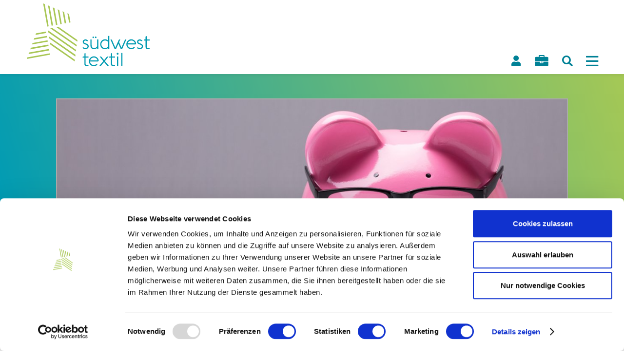

--- FILE ---
content_type: text/html; charset=utf-8
request_url: https://www.suedwesttextil.de/news/umsetzungshilfe-tarifvertrag-zur-entgeltumwandlung
body_size: 6357
content:
<!DOCTYPE html>
<html lang="de">
<head>

<meta charset="utf-8">
<!-- 
	made.by("www.COSMOTO.com", 2020);

	This website is powered by TYPO3 - inspiring people to share!
	TYPO3 is a free open source Content Management Framework initially created by Kasper Skaarhoj and licensed under GNU/GPL.
	TYPO3 is copyright 1998-2025 of Kasper Skaarhoj. Extensions are copyright of their respective owners.
	Information and contribution at https://typo3.org/
-->



<title>Umsetzungshilfe &quot;Tarifvertrag zur Entgeltumwandlung&quot;</title>
<meta name="generator" content="TYPO3 CMS">
<meta name="viewport" content="width=device-width, initial-scale=1.0">
<meta name="author" content="Südwesttextil e. V.">
<meta name="robots" content="index,follow">
<meta property="og:image" content="https://www.suedwesttextil.de/fileadmin/editorial-content/bilder/Sparschwein_iStock-915461962_AndreyPopov_web.jpg">
<meta name="twitter:card" content="summary">
<meta name="publisher" content="www.COSMOTO.com">
<meta name="copyright" content="Südwesttextil e. V.">


<link rel="stylesheet" href="/_assets/c0e82cf0fc08ee5b546a1684ddd33ecb/css/index.css?1766428452" media="all">




<script src="/_assets/c0e82cf0fc08ee5b546a1684ddd33ecb/js/jquery/jquery-3.5.1.min.js?1766428465"></script>
<script src="/_assets/c0e82cf0fc08ee5b546a1684ddd33ecb/js/cosmoto/Utils.js?1766428462"></script>
<script src="/_assets/c0e82cf0fc08ee5b546a1684ddd33ecb/js/cosmoto/plugin/Accessibility.js?1766428462"></script>
<script src="/_assets/c0e82cf0fc08ee5b546a1684ddd33ecb/js/cosmoto/tool/EventTracker.js?1766428462"></script>
<script src="/_assets/c0e82cf0fc08ee5b546a1684ddd33ecb/js/cosmoto/ui/element/ButtonTop.js?1766428464"></script>
<script src="/_assets/c0e82cf0fc08ee5b546a1684ddd33ecb/js/cosmoto/ui/element/Accordion.js?1766428464"></script>
<script src="/_assets/c0e82cf0fc08ee5b546a1684ddd33ecb/js/cosmoto/ui/element/Linklist.js?1766428464"></script>
<script src="/_assets/c0e82cf0fc08ee5b546a1684ddd33ecb/js/cosmoto/ui/decorator/Slider.js?1766428463"></script>
<script src="/_assets/c0e82cf0fc08ee5b546a1684ddd33ecb/js/cosmoto/ui/decorator/LinksAnchor.js?1766428463"></script>
<script src="/_assets/c0e82cf0fc08ee5b546a1684ddd33ecb/js/cosmoto/ui/decorator/Masonry.js?1766428463"></script>
<script src="/_assets/c0e82cf0fc08ee5b546a1684ddd33ecb/js/cosmoto/ui/typo3/Form.js?1766428465"></script>
<script src="/_assets/c0e82cf0fc08ee5b546a1684ddd33ecb/js/cosmoto/ui/Navigation.js?1766428463"></script>
<script src="/_assets/c0e82cf0fc08ee5b546a1684ddd33ecb/js/cosmoto/ui/Page.js?1766428463"></script>
<script src="/_assets/c0e82cf0fc08ee5b546a1684ddd33ecb/js/ui/Navigation.js?1766428472"></script>
<script src="/_assets/c0e82cf0fc08ee5b546a1684ddd33ecb/js/Main.js?1766428461"></script>




    <link rel="preload" href="/_assets/c0e82cf0fc08ee5b546a1684ddd33ecb/fonts/Inter-Bold.woff2" as="font"
        crossorigin>
    <link rel="preload" href="/_assets/c0e82cf0fc08ee5b546a1684ddd33ecb/fonts/Inter-Light.woff2" as="font"
        crossorigin>
    <link rel="preload" href="/_assets/c0e82cf0fc08ee5b546a1684ddd33ecb/fonts/Inter-Medium.woff2" as="font"
        crossorigin>
    <link rel="preload" href="/_assets/c0e82cf0fc08ee5b546a1684ddd33ecb/fonts/Inter-Regular.woff2" as="font"
        crossorigin>    
    <link rel="preload" href="/_assets/c0e82cf0fc08ee5b546a1684ddd33ecb/fonts/icon-font.woff2" as="font" crossorigin>
    <link rel="icon" href="/_assets/c0e82cf0fc08ee5b546a1684ddd33ecb/images/meta/favicon.ico">
    <link rel="icon" type="image/png" href="/_assets/c0e82cf0fc08ee5b546a1684ddd33ecb/images/meta/favicon.png">
    <link rel="apple-touch-icon" sizes="60x60"
        href="/_assets/c0e82cf0fc08ee5b546a1684ddd33ecb/images/meta/apple-icon-60x60.png">
    <link rel="apple-touch-icon" sizes="76x76"
        href="/_assets/c0e82cf0fc08ee5b546a1684ddd33ecb/images/meta/apple-icon-76x76.png">
    <link rel="apple-touch-icon" sizes="120x120"
        href="/_assets/c0e82cf0fc08ee5b546a1684ddd33ecb/images/meta/apple-icon-120x120.png">
    <link rel="apple-touch-icon" sizes="152x152"
        href="/_assets/c0e82cf0fc08ee5b546a1684ddd33ecb/images/meta/apple-icon-152x152.png">

    <script defer data-ignore="1" id="Cookiebot" src="https://consent.cookiebot.com/uc.js"
        data-cbid="db8d1bb1-ae4e-4b2e-8830-bb772ebd5983" data-blockingmode="auto" type="text/javascript"></script>
    
        <!-- Google tag (gtag.js) -->
    <script async src="https://www.googletagmanager.com/gtag/js?id=G-R3BFLRQZBN"></script>
    <meta name="google-site-verification" content="47iumL3znsTywyEuyz6n4qa_-IS03EtEcULHFZCj2hU" />    
    <script src="/_assets/c0e82cf0fc08ee5b546a1684ddd33ecb/js/clickevents.js"> </script>
    <script defer data-ignore="1" src="/_assets/c0e82cf0fc08ee5b546a1684ddd33ecb/js/cosmoto/plugin/BrowserCheck.js"></script>

<script type="application/ld+json">{"@context":"http:\/\/schema.org","@graph":[{"@type":"NewsArticle","headline":"Umsetzungshilfe \"Tarifvertrag zur Entgeltumwandlung\"","articleBody":"MetallRente hat Unterlagen veröffentlicht, die Betriebe in der Umsetzung des „Tarifvertrages zur Entgeltumwandlung“ in der Textil- und Bekleidungsindustrie unterstützen.","author":"Südwesttextil","datePublished":"2022-02-11","url":"https:\/\/www.suedwesttextil.de\/news\/umsetzungshilfe-tarifvertrag-zur-entgeltumwandlung","image":"https:\/\/www.suedwesttextil.de\/fileadmin\/editorial-content\/bilder\/Sparschwein_iStock-915461962_AndreyPopov_web.jpg"},{"@type":"WebPage","name":"Umsetzungshilfe \"Tarifvertrag zur Entgeltumwandlung\""}]}</script>
<link rel="canonical" href="https://www.suedwesttextil.de/news/umsetzungshilfe-tarifvertrag-zur-entgeltumwandlung"/>

</head>
<body>
<html
        xmlns:its="http://typo3.org/ns/Cosmoto\Suedwesttextilweb\ViewHelpers"
        xmlns:f="https://typo3.org/ns/TYPO3/CMS/Fluid/ViewHelpers"
>
<header>
    
    <div class="wrapper">
        <button id="accessibility-show-main">Direkt zum Inhalt</button>
        
        
                <a href="/" class="logo"><img src="/_assets/c0e82cf0fc08ee5b546a1684ddd33ecb/images/logo.svg" alt="Logo Südwesttextil" width="251" height="129"></a>
                <a class="profile" title="Zum Mitgliederbereich" href="/mitgliederbereich"><i class="icon user"></i>Profil</a>
                <a class="job-button" title="Zur Karriereseite" href="/karriere">
                     <?xml version="1.0" encoding="UTF-8"?>
<!DOCTYPE svg PUBLIC "-//W3C//DTD SVG 1.1//EN" "http://www.w3.org/Graphics/SVG/1.1/DTD/svg11.dtd">
<svg version="1.1" xmlns="http://www.w3.org/2000/svg" xmlns:xlink="http://www.w3.org/1999/xlink" x="0" y="0" width="60" height="50" viewBox="0, 0, 60, 50">
  <g id="Ebene_1">
    <path d="M21.429,8.333 L38.571,8.333 L38.571,4.167 L21.429,4.167 L21.429,8.333 z M60,29.167 L60,44.792 Q60,46.94 58.426,48.47 Q56.853,50 54.643,50 L5.357,50 Q3.147,50 1.574,48.47 Q0,46.94 0,44.792 L0,29.167 L22.5,29.167 L22.5,34.375 Q22.5,35.221 23.136,35.84 Q23.772,36.458 24.643,36.458 L35.357,36.458 Q36.228,36.458 36.864,35.84 Q37.5,35.221 37.5,34.375 L37.5,29.167 L60,29.167 z M34.286,29.167 L34.286,33.333 L25.714,33.333 L25.714,29.167 L34.286,29.167 z M60,13.542 L60,26.042 L0,26.042 L0,13.542 Q0,11.393 1.574,9.863 Q3.147,8.333 5.357,8.333 L17.143,8.333 L17.143,3.125 Q17.143,1.823 18.08,0.911 Q19.018,-0 20.357,-0 L39.643,-0 Q40.982,-0 41.92,0.911 Q42.857,1.823 42.857,3.125 L42.857,8.333 L54.643,8.333 Q56.853,8.333 58.426,9.863 Q60,11.393 60,13.542 z" fill="#000000"/>
  </g>
</svg>

                </a>
                <button class="search-button" aria-label="Suche" title="Suche"><i class="icon search"></i></button>
                <button class="navigation-button" aria-label="Menü" title="Menü"><i class="icon bars"></i></button>
            
        
    </div>
</header>



<script>
	window.dataLayer = window.dataLayer || [];
	function gtag(){dataLayer.push(arguments);}
	gtag('js', new Date());

	gtag('config', 'G-R3BFLRQZBN');
</script>
<nav class="main">
	
	

<ul class="menu styled-scrollbar">
	
		<li class="active">
			<a href="/news">News</a>
			
		</li>
	
		<li >
			<a href="/termine">Termine</a>
			
		</li>
	
		<li >
			<a href="/themen">Themen</a>
			
		</li>
	
		<li >
			<a href="/verband">Verband</a>
			
				<button aria-label="Subnavigation anzeigen"></button>
				<ul>
					
						
								<li ><a href="/verband#kompetenzfelder">Kompetenzfelder</a></li>
							
					
						
								<li ><a href="/verband#gremien">Gremien</a></li>
							
					
						
								<li ><a href="/verband#team">Team</a></li>
							
					
						
								<li ><a href="/verband#partner">Partner</a></li>
							
					
						
								<li ><a href="/inhouse-seminare">Unser Angebot an Inhouse-Seminaren</a></li>
							
					
						
								<li ><a href="/suedwesttextil-magazin">Südwesttextil Magazin</a></li>
							
					
				</ul>
			
		</li>
	
		<li >
			<a href="/politik">Politik</a>
			
		</li>
	
		<li >
			<a href="/mitglieder">Mitglieder</a>
			
				<button aria-label="Subnavigation anzeigen"></button>
				<ul>
					
						
								<li ><a href="/mitgliederbereich">Mitgliederbereich</a></li>
							
					
						
								<li ><a href="/mitglied-werden">Mitglied werden</a></li>
							
					
				</ul>
			
		</li>
	
		<li >
			<a href="/presse">Presse</a>
			
				<button aria-label="Subnavigation anzeigen"></button>
				<ul>
					
						
								<li ><a href="/presse/pressemitteilungen">Pressemitteilungen</a></li>
							
					
						
								<li ><a href="/presse/pressefotos">Pressefotos</a></li>
							
					
						
								<li ><a href="/presse#publikationen">Publikationen</a></li>
							
					
						
								<li ><a href="/presse#presseverteiler">Presseverteiler</a></li>
							
					
				</ul>
			
		</li>
	
		<li >
			<a href="/karriere">Karriere</a>
			
				<button aria-label="Subnavigation anzeigen"></button>
				<ul>
					
						
								<li ><a href="/karriere/studentisch-chemischesprojekt">Studentische Hilfskraft (m/w/d) – Unterstützung in chemischem Projekt (Minijob)</a></li>
							
					
						
								<li ><a href="/karriere/initiativbewerbung">Initiativbewerbung</a></li>
							
					
				</ul>
			
		</li>
	
		<li >
			<a href="/kontakt">Kontakt</a>
			
		</li>
	
</ul>

<ul class="service">
	<li><a href="/">DE</a></li>
	<li><a href="/en">EN</a></li>
</ul>

	<div class="search">
	<p>Suche nach ...</p>
	<form action="/suche?tx_indexedsearch_pi2%5Baction%5D=search&amp;tx_indexedsearch_pi2%5Bcontroller%5D=Search&amp;cHash=7035b7356a4fcfa7194990e84dfde060"
		  method="post"
		  id="tx_indexedsearch_menu"
		>
		<fieldset>
			<input name="tx_indexedsearch_pi2[search][sword]" id="tx-indexedsearch-searchbox-sword_menu" class="tx-indexedsearch-searchbox-sword" type="text"/>
			<button type="submit"><i class="icon search"></i></button>
		</fieldset>
	</form>

	<p>... oder stöbern Sie in unseren Themenseiten:</p>

	<div class="el el-taglist">
		<a href="/themen/afbw">AFBW</a><a href="/themen/arbeitsrecht">Arbeitsrecht</a><a href="/themen/arbeitsschutz-arbeitssicherheit">Arbeitsschutz + Arbeitssicherheit</a><a href="/themen/aus-und-weiterbildung">Aus- und Weiterbildung</a><a href="/themen/brexit">Brexit</a><a href="/themen/chemie-umwelt">Chemie + Umwelt</a><a href="/themen/corona">Corona</a><a href="/themen/datenschutz">Datenschutz</a><a href="/themen/digitalisierung-zukunftstrends">Digitalisierung + Zukunftstrends</a><a href="/themen/energie">Energie</a><a href="/themen/foerderung-finanzen">Förderung + Finanzen</a><a href="/themen/forschung">Forschung</a><a href="/themen/go-textile">Go Textile!</a><a href="/themen/hochschulszene">Hochschul-Szene</a><a href="/themen/hr-meets-swt">HR meets SWT</a><a href="/themen/jahrestagung">Jahrestagung</a><a href="/themen/kommunikation-pr">Kommunikation + PR</a><a href="/themen/kreislaufwirtschaft">Kreislaufwirtschaft</a><a href="/themen/kurzarbeit">Kurzarbeit</a><a href="/themen/lieferketten">Lieferketten + CSR</a><a href="/themen/masken">Masken</a><a href="/themen/messen">Messen</a><a href="/themen/nachhaltigkeit">Nachhaltigkeit</a><a href="/themen/normen">Normen</a><a href="/themen/place2tex">Place2tex</a><a href="/themen/qualifizierungsverbuende-textil">Qualifizierungsverbünde Textil</a><a href="/themen/reach">REACH</a><a href="/themen/start-ups">Start-ups</a><a href="/themen/statistik">Statistik</a><a href="/themen/tarifrecht">Tarifrecht und Verhandlungen</a><a href="/themen/texoversum">Texoversum</a><a href="/themen/textil-fuer-morgen">Textil für Morgen</a><a href="/themen/textil-kann-viel">Textil kann viel</a><a href="/themen/textil-vernetzt">Textil vernetzt</a><a href="/themen/textile-materialien">Textile Materialien</a><a href="/themen/textiler-szene">Textiler-Szene</a><a href="/themen/textilindustrie-handel">Textilindustrie + Handel</a><a href="/themen/textilkennzeichnung">Textilkennzeichnung</a><a href="/themen/ukraine">Ukraine</a><a href="/themen/verbandswelt">Verbandswelt</a><a href="/themen/wirtschaftsrecht">Wirtschaftsrecht</a><a href="/themen/young-textiler-network">Young Textiler Network</a><a href="/themen/zoll-aussenwirtschaft">Zoll + Außenwirtschaft</a>
	</div>
</div>

	

</nav>



	
	
	
			
					
	<main>
		
	<div class="st st-background white">
		<div class="wrapper">
			<figure class="el el-image framed" tabindex="-1">
				
				
				
				
				<img src="/fileadmin/_processed_/1/5/csm_Sparschwein_iStock-915461962_AndreyPopov_web_3725e6fde4.jpg" 
				srcset="/fileadmin/_processed_/1/5/csm_Sparschwein_iStock-915461962_AndreyPopov_web_3725e6fde4.jpg 1200w, /fileadmin/_processed_/1/5/csm_Sparschwein_iStock-915461962_AndreyPopov_web_e0e9e38241.jpg 800w, /fileadmin/_processed_/1/5/csm_Sparschwein_iStock-915461962_AndreyPopov_web_56c10ce1e3.jpg 640w, /fileadmin/_processed_/1/5/csm_Sparschwein_iStock-915461962_AndreyPopov_web_9240a41627.jpg 420w" 
				alt=""
                width="1100" height="590">
				
					<figcaption class="">
						
						
						
							&copy;iStockphoto.com/AndreyPopov
						
					</figcaption>
				
			</figure>
		</div>
	</div>


<div class="st st-background white metaheader">
    <div class="wrapper">

		<div class="st st-grid pattern-70-30">
			<section>
				<article class="el el-text">
					<small><b>11.02.2022</b><span> // Recht + Betriebspraxis</span></small>
				</article>
		
				<div class="el el-taglist">
					
						<a href="/themen/arbeitsrecht">Arbeitsrecht</a>
					
						<a href="/themen/tarifrecht">Tarifrecht und Verhandlungen</a>
					
				</div>
			</section>
			<section></section>
		</div>

    </div>
</div>

		<div class="st st-background white">
			<div class="wrapper">
				<div class="el el-text">
					<h1></h1>
					<p><strong>MetallRente hat Unterlagen veröffentlicht, die Betriebe in der Umsetzung des „Tarifvertrages zur Entgeltumwandlung“ in der Textil- und Bekleidungsindustrie unterstützen.</strong></p>
				</div>
			</div>
		</div>

		<div class="wi wi-content-login">
			<div class="st st-background blue">
				<div class="wrapper">

					<article class="info">
						<h2>Hoppla!</h2>
						<strong>Dieser Artikel ist nur für Mitglieder sichtbar.</strong>
					</article>

					

	<div class="wi wi-form-login">
		
		<div class="st st-grid pattern-50">
			<section>
				<div class="el el-text">
					<h2 class="decorated">Login</h2>
					
					
					
						
					

					
						
				</div>


				<form spellcheck="false" data-disable-on-submit="true" method="post" target="_top" action="/news/umsetzungshilfe-tarifvertrag-zur-entgeltumwandlung?tx_felogin_login%5Baction%5D=login&amp;tx_felogin_login%5Bcontroller%5D=Login&amp;cHash=c79f812f7b2838f8f43e5073de529a04">
<div>
<input type="hidden" name="__referrer[@extension]" value="Felogin" />
<input type="hidden" name="__referrer[@controller]" value="Login" />
<input type="hidden" name="__referrer[@action]" value="login" />
<input type="hidden" name="__referrer[arguments]" value="YTowOnt9ec12fdd7174fddbbb7d5224d34daeddc616e3f10" />
<input type="hidden" name="__referrer[@request]" value="{&quot;@extension&quot;:&quot;Felogin&quot;,&quot;@controller&quot;:&quot;Login&quot;,&quot;@action&quot;:&quot;login&quot;}158b131de084256e96d9cd093a22040060a859f9" />
<input type="hidden" name="__RequestToken" value="eyJ0eXAiOiJKV1QiLCJhbGciOiJIUzI1NiIsImtpZCI6IntcInR5cGVcIjpcIm5vbmNlXCIsXCJuYW1lXCI6XCJzV0JaTW9uRkx3b2NSSUotS0oxZVhnXCJ9In0.[base64].lCS5aEgBj_QMB7th_Nk98I4eYQ9epIngP-VXVtU_PLQ"/><input type="hidden" name="__trustedProperties" value="{&quot;user&quot;:1,&quot;pass&quot;:1,&quot;permalogin&quot;:1,&quot;submit&quot;:1,&quot;logintype&quot;:1,&quot;pid&quot;:1}8e18f9eca06879b3b3a8d1a1b4535e974fc7adb8" />
</div>

					<fieldset>
						<label>
							E-Mail
							<div class="has-icon-left">
								<input type="email" name="user" required="required" />
								<i class="icon at is-left"></i>
							</div>
						</label>
					</fieldset>
					<fieldset>
						<label>
							Passwort
							<div class="has-icon-left has-icon-right">
								<input required="required" data-rsa-encryption="" type="password" name="pass" value="" />
								<i class="icon lock-alt-light is-left"></i>
								<button type="button" class="icon is-right toggle-password" aria-label="Password zeigen"></button>
							</div>
						</label>
					</fieldset>
					
					<fieldset class="margin-reduced">
						
							<div>
								
										<input disabled="disabled" type="hidden" name="permalogin" value="0" />
										<input type="hidden" name="permalogin" value="" /><input id="permalogin" type="checkbox" name="permalogin" value="1" checked="checked" />
									
								<label for="permalogin">
									<span>Eingeloggt bleiben</span>
								</label>
							</div>
						
					</fieldset>
				
					<fieldset class="margin-reduced">
						<input type="submit" value="Login" name="submit" />
					</fieldset>
					
					<fieldset class="hidden">
						<input type="hidden" name="logintype" value="login" />
						
						<input type="hidden" name="pid" value="231" />
						
						
						
						
						
					</fieldset>
				</form>
				
				

				
			</section>
			
			<section>
				<div class="el el-text">
					<h2 class="decorated">Keine Zugangsdaten vorhanden?</h2>
					<p>Im Mitgliederbereich erwarten Sie exklusive Informationen und Serviceangebote.</p>
					<p>Sie haben noch keinen Zugang oder sind noch kein Mitgliedsunternehmen von Südwesttextil? Wir helfen Ihnen gerne weiter.</p>
					
					<p>
						<a class="block-link" href="/mitgliederbereich/registrierung">
							Mitglieder-Login anfordern
						</a>
						
						<a class="block-link" href="/mitglied-werden">Mitglied werden</a>
					</p>

				</div>
			</section>
			
		</div>
		
	</div>
	



				</div>
			</div>
		</div>
	</main>

				
		




<footer>
    
            <nav class="wrapper">
        
   
       
        
        
                <div class="contact">
                    <em>Kontakt</em>
                    <address>
                        Südwesttextil e. V.<br />
                        Türlenstraße 6 <br />
                        70191 Stuttgart<br /><br />
                        Telefon: <a href="tel:+49711210500">+49 711 21050-0</a><br />
                        E-Mail: <a href="mailto:info@suedwesttextil.de">info@suedwesttextil.de</a>
                    </address>
                </div>
            
        

        <div class="service">
			<em>Service</em>
			<ul><li><a href="/impressum">Impressum</a></li><li><a href="/datenschutz">Datenschutz</a></li><li><a href="/teilnahmebedingungen">Teilnahmebedingungen</a></li><li><a href="/mitgliederbereich">Mitgliederbereich</a></li><li><a href="/mitglied-werden">Mitglied werden</a></li><li><a href="/presse">Presse</a></li></ul>
		</div>
        
                <div class="social">
                    <em>Folgen Sie uns</em>
                    <div>
                        <a target="_blank" href="https://www.instagram.com/suedwesttextil/" rel="noreferrer">Instagram<i class="icon instagram"></i></a>
                        <a target="_blank" href="https://www.youtube.com/user/Suedwesttextil" rel="noreferrer">YouTube<i class="icon youtube"></i></a>
                        <a target="_blank" href="https://www.facebook.com/Suedwesttextil" rel="noreferrer">Facebook<i class="icon facebook"></i></a>
                        <a target="_blank" href="https://www.xing.com/companies/s%252525c3%2525259cdwesttextil" rel="noreferrer">Xing<i class="icon xing"></i></a>
                        <a target="_blank" href="https://www.linkedin.com/company/suedwesttextil/" rel="noreferrer">LinkedIn<i class="icon linkedin"></i></a>
                        <a target="_blank" href="https://www.pinterest.de/suedwesttextil/" rel="noreferrer">Pinterest<i class="icon pinterest"></i></a>
                    </div>
                </div>
            
        

    </nav>
</footer>


<div id="cover-page" data-nosnippet></div>
<div id="browsercheck" data-nosnippet>
    <div>
        <img src="/_assets/c0e82cf0fc08ee5b546a1684ddd33ecb/images/logo.svg" alt="Logo Südwesttextil" width="200" height="102">
        <strong>Dieser Browser wird leider nicht unterstützt.</strong>
        <p>Bitte verwenden Sie einen alternativen Browser oder aktualisieren Sie die bestehende Software.</p>
        <small>> ECMAScript 6 required</small>
    </div>
</div>




</body>
</html>

--- FILE ---
content_type: text/css
request_url: https://www.suedwesttextil.de/_assets/c0e82cf0fc08ee5b546a1684ddd33ecb/css/index.css?1766428452
body_size: 431
content:

/*
##############################################################################
INDEX
##############################################################################
*/


@import url("reset.css");
@import url("config.css");
@import url("font.css");
@import url("icon.css");
@import url("site.css");
@import url("text.css");
@import url("form.css");
@import url("structure.css");
@import url("elements.css");
@import url("print.css");
@import url("helper.css");

.wrapper.service-submenu {
    display: block;
    position: relative;
    width: 100%;
    max-width: 1052px;
    margin: 0 auto 25px auto;
}

.wrapper.service-submenu .content-subpages {
    display: grid;
    grid-template-columns: repeat(5, 1fr);
    gap: 30px;
}
@media (max-width: 1200px) {
    .wrapper.service-submenu .content-subpages {
        grid-template-columns: repeat(3, 1fr);
    }
    .wrapper.service-submenu {
        width: calc(100% - 104px);
        padding: 0 52px;
    }
}
@media (max-width: 768px) {
    .wrapper.service-submenu {
        width: calc(100% - 104px);
        padding: 0 52px;
    }
    .wrapper.service-submenu .content-subpages {
        grid-template-columns: repeat(2, 1fr);
        gap: 15px;
    }
}
@media (max-width: 600px) {
    .wrapper.service-submenu {
        width: calc(100% - 40px);
        padding: 0 20px;
    }
}
.wrapper.service-submenu .el-teaser article {
    background-color: var(--main-color-lightblue);
    text-align: center;
    width: 90%;
    margin: 0 auto;
    min-height: 85px;
    margin-top: -35px;
    position: relative;
    z-index: 2;
}

.wrapper.service-submenu .el-teaser figure {
    height: 75px;
}
.text-left {
    text-align: left;
}
.text-center {
    text-align: center;
}
.text-right {
    text-align: right;
}

--- FILE ---
content_type: text/css
request_url: https://www.suedwesttextil.de/_assets/c0e82cf0fc08ee5b546a1684ddd33ecb/css/reset.css
body_size: 580
content:
/*
------------------------------------------------------------------------------
RESET
------------------------------------------------------------------------------
*/

html
{
    background-color: #fff;
}

html, body
{
    overflow-x: hidden;
}

html, body, div, span, applet, object, iframe,
h1, h2, h3, h4, h5, h6, p, blockquote, pre,
a, abbr, acronym, address, big, cite, code,
del, dfn, em, img, ins, kbd, q, s, samp,
small, strike, strong, sub, sup, tt, var,
b, u, i,
dl, dt, dd, ol, ul, li,
fieldset, form, label, legend,
table, caption, tbody, tfoot, thead, tr, th, td,
article, aside, canvas, details, embed, 
figure, figcaption, footer, header, hgroup, 
menu, nav, output, section, summary,
time, mark, audio, video
{
    margin: 0;
    padding: 0;
    border: 0;
    vertical-align: baseline;
    font-weight: normal;
}

button,input,textarea,input[type="submit"] 
{ 
    display: block; 
    margin: 0; 
    padding: 0; 
    border:none; 
    -webkit-appearance: none; 
    outline: none; 
}

button
{ 
    cursor:pointer; 
    background-color: transparent;
}
button:focus,input:focus,label:focus
{ 
    outline: none; 
}

button, input[type="submit"] 
{ 
    cursor:pointer; 
}

template
{
    display: block;
}

br 
{
    font-size: 0;
    line-height: 0;
}

ul,
ol 
{
    list-style: none;
}



@media only screen and (max-width: 900px)
{
    html
    {
        font-size: 15px;
    }
}

--- FILE ---
content_type: text/css
request_url: https://www.suedwesttextil.de/_assets/c0e82cf0fc08ee5b546a1684ddd33ecb/css/config.css
body_size: 351
content:
/*
------------------------------------------------------------------------------
CONFIG
------------------------------------------------------------------------------
*/

:root
{
	--main-color-black: #606060;
	--main-color-white: #fff;

	--main-color-green: #A5C855;
	--main-color-lightblue: #DFF0F0;
	/* --main-color-blue: #009BB4; */
	--main-color-blue: #008196;
	--main-color-darkblue: #004FBA;
	--main-color-fallback-hover: #e0e0e0;
	
	--main-color-error: #c62828;
	--main-color-success: #2a882e;
	--main-color-disabled: #d8d8d8;
 
	--gradient: transparent linear-gradient(252deg, #A5C855 0%, #009BB4 100%) 0% 0% no-repeat padding-box;

	--content-max-width: 1160px;

	--service-color-1: #2d7689;
	--service-color-2: #2d94ab;
	--service-color-3: #8772de;
	--service-color-4: #8372d8;

	--service-purple:#eee6fc;
	--service-brightpurple:#9370db;

	--service-font-color: #312C65;
	--service-strips-color: #957BDC;


}

body
{
	--font-color: var(--main-color-black);
	--link-color: var(--main-color-darkblue);

	--link-hover: var(--main-color-green);
}

--- FILE ---
content_type: text/css
request_url: https://www.suedwesttextil.de/_assets/c0e82cf0fc08ee5b546a1684ddd33ecb/css/font.css
body_size: 126
content:

/* 
------------------------------------------------------------------------------
FONTS
------------------------------------------------------------------------------
*/

@font-face {
	font-family: 'inter';
	src: url('../fonts/Inter-Light.woff2') format('woff2');
	font-weight: 300;
	font-style: normal;
	font-display: swap;
}

@font-face {
	font-family: 'inter';
	src: url('../fonts/Inter-Regular.woff2') format('woff2');
	font-weight: 400;
	font-style: normal;
	font-display: swap;
}

@font-face {
	font-family: 'inter';
	src: url('../fonts/Inter-Medium.woff2') format('woff2');
	font-weight: 500;
	font-style: normal;
	font-display: swap;
}

/* @font-face {
	font-family: 'inter';
	src: url('../fonts/Inter-SemiBold.woff2') format('woff2');
	font-weight: 600;
	font-style: normal;
	font-display: swap;
} */

@font-face {
	font-family: 'inter';
	src: url('../fonts/Inter-Bold.woff2') format('woff2');
	font-weight: 700;
	font-style: normal;
	font-display: swap;
}

--- FILE ---
content_type: text/css
request_url: https://www.suedwesttextil.de/_assets/c0e82cf0fc08ee5b546a1684ddd33ecb/css/icon.css
body_size: 577
content:
@font-face {
  font-family: 'icon-font';
  src: url('../fonts/icon-font.woff2');
  font-weight: normal;
  font-style: normal;
  font-display: swap;
}
 
.icon::before, .icon::before {
  font-family: "icon-font";
  font-style: normal;
  font-weight: normal;
  font-display: swap;
  speak: never;
 
  display: inline-block;
  text-decoration: inherit;
 
  /* For safety - reset parent styles, that can break glyph codes*/
  font-variant: normal;
  text-transform: none;
  line-height: 1;
 
  /* Font smoothing. That was taken from TWBS */
  -webkit-font-smoothing: antialiased;
  -moz-osx-font-smoothing: grayscale;
}
 
.icon.arrow:before { content: '\e800'; }
.icon.cross:before { content: '\e801'; }
.icon.extern:before { content: '\e803'; }
.icon.facebook:before { content: '\e804'; }
.icon.instagram:before { content: '\e805'; }
.icon.linkedin:before { content: '\e806'; }
.icon.plus:before { content: '\e807'; }
.icon.star:before { content: '\e808'; }
.icon.twitter:before { content: '\e809'; }
.icon.xing:before { content: '\e80a'; }
.icon.youtube:before { content: '\e80b'; }
.icon.search:before { content: '\e80c'; }
.icon.user:before { content: '\e80d'; }
.icon.power-off:before { content: '\e80e'; }
.icon.slash-5:before { content: '\e814'; }
.icon.slash-1:before { content: '\e815'; }
.icon.lock-alt:before { content: '\e811'; }
.icon.cog:before { content: '\e812'; }
.icon.dashboard-fachartikel:before { content: '\e813'; }
.icon.dashboard-download:before { content: '\e80f'; }
.icon.dashboard-podcast:before { content: '\e810'; }
.icon.dashboard-seminar:before { content: '\e816'; }
.icon.download:before { content: '\e96b'; }
.icon.long-arrow:before { content: '\e818'; }
.icon.angleht:before { content: '\e819'; }
.icon.arrow-fontawesome:before { content: '\e81a'; }
.icon.long-arrow-alt:before { content: '\e81b'; }
.icon.check:before { content: '\e81c'; }
.icon.check-light:before { content: '\e81d'; }
.icon.chevron:before { content: '\e81e'; }
.icon.pinterest:before { content: '\e81f'; }
.icon.times:before { content: '\e820'; }
.icon.bars:before { content: '\e821'; }
.icon.eye-light:before { content: '\e822'; }
.icon.eye-slash-light:before { content: '\e823'; }
.icon.lock-alt-light:before { content: '\e824'; }
.icon.user-alt:before { content: '\e825'; }
.icon.at:before { content: '\e826'; }

--- FILE ---
content_type: text/css
request_url: https://www.suedwesttextil.de/_assets/c0e82cf0fc08ee5b546a1684ddd33ecb/css/site.css
body_size: 421
content:

/*
##############################################################################
SITE
##############################################################################
*/


@import url("site/accessibility-show-main.css");
@import url("site/browsercheck.css");
@import url("site/content.css");
@import url("site/coverpage.css");
@import url("site/footer.css");
@import url("site/header.css");
@import url("site/navigation.css");
@import url("site/privacyagreement.css");
@import url("site/structure.css");




/*
------------------------------------------------------------------------------
STATES (PAGE)
------------------------------------------------------------------------------
*/

html[data-state-navigation-open]
{
	box-sizing: border-box;
	overflow-y: hidden;
}
	@media only screen and (min-width: 769px)
	{
		html[data-state-navigation-open]
		{
			padding-right: 15px;
		}
	}

html[data-state-tabhandling-active] *:focus,
html[data-state-tabhandling-active] .el-linklist a:focus
{
	outline: 2px dashed var(--main-color-blue);
}
html[data-state-tabhandling-active] .st-background.blue-green *:focus,
html[data-state-tabhandling-active] footer *:focus,
html[data-state-tabhandling-active] .el-teaserhero *:focus
{
	outline-color: #fff;
}
html[data-state-tabhandling-active] nav.main ul.menu a:focus,
html[data-state-tabhandling-active] .el-newslist a:focus
{
	outline-offset: -3px;
}



@media only screen and (min-width: 769px)
{
	body
	{
		-moz-osx-font-smoothing: grayscale;
		-webkit-font-smoothing: antialiased;
	}
}

--- FILE ---
content_type: text/css
request_url: https://www.suedwesttextil.de/_assets/c0e82cf0fc08ee5b546a1684ddd33ecb/css/text.css
body_size: 991
content:
/*
##############################################################################
TEXT (GENERAL)
##############################################################################
*/

p, a, i, em, li, b, strong, h1, h2, h3, h4, h5, span, button, input, textarea, small, q, address, label, legend, blockquote, figcaption, tr, td
{
	font-family: 'inter';
	font-weight: 400;
	font-size: 0.9375rem;
	line-height: 1.375rem;

	color: var(--font-color);
}

main .swt_service_colorscheme p, main .swt_service_colorscheme a, main .swt_service_colorscheme i, main .swt_service_colorscheme em, main .swt_service_colorscheme li, main .swt_service_colorscheme b, main .swt_service_colorscheme strong, main .swt_service_colorscheme span, main .swt_service_colorscheme button, main .swt_service_colorscheme small, main .swt_service_colorscheme q, main .swt_service_colorscheme address, main .swt_service_colorscheme label, main .swt_service_colorscheme legend, main .swt_service_colorscheme blockquote, main .swt_service_colorscheme figcaption, main .swt_service_colorscheme tr, main .swt_service_colorscheme td{
	color: var(--service-font-color);
}

.swt_service main p, .swt_service main a, .swt_service main i, .swt_service main em, .swt_service main li, .swt_service main b, .swt_service main strong, .swt_service main span, .swt_service main button, .swt_service main small, .swt_service main q, .swt_service main address, .swt_service main label, .swt_service main legend, .swt_service main blockquote, .swt_service main figcaption, .swt_service main tr, .swt_service main td{
	color: var(--service-font-color);
}

.swt_service h1,
.swt_service h2,
.swt_service h3,
.swt_service h4{
	color: var(--service-font-color);
}


.swt_service_colorscheme h1,
.swt_service_colorscheme h2,
.swt_service_colorscheme h3,
.swt_service_colorscheme h4{
	color: var(--service-font-color);
}

strong, h4, p strong, b, h3, strong em
{
	font-weight: 700;
}

h1 *,
h2 *,
h3 *,
h4 *
{
    font-size: inherit;
    line-height: inherit;
}

h3.headline_undelined
{
	font-size: 1rem;
    line-height: 1.25rem;
	padding-top:1rem;
	padding-bottom:1rem;
	border-bottom: 1px solid #818181;
}

h3.headline_line_top
{
	font-size: 1rem;
    line-height: 1.25rem;
	padding-top:1rem;
	padding-bottom:1rem;
	border-top: 1px solid #818181;
}
h3.headline_line_both
{
	font-size: 1rem;
    line-height: 1.25rem;
	padding-top:1rem;
	padding-bottom:1rem;
	border-top: 1px solid #818181;
	border-bottom: 1px solid #818181;
}

h1, .el-teaserhero strong, q
{
	font-weight: 400;
	font-size: 1.75rem;
	line-height: 2.25rem;
}

h2
{
	font-weight: 400;
	font-size: 1.75rem;
	line-height: 2.25rem;
}

h3, legend
{
	font-size: 1.25rem;
	line-height: 1.625rem;
}

blockquote, blockquote *
{
	font-style: italic;
	font-size: 1.25rem;
	line-height: 1.625rem;
}

small
{
	font-size: 0.8125rem;
	line-height: 1.125rem;
}

a
{
	text-decoration: none;
}

address, em
{
	font-style: normal;
}

ol
{
	counter-reset: list-decimals;
}

ol li
{
	position: relative;

	width: calc(100% - 16px);

	margin-left: 16px;

	list-style-type: decimal;
}

ul > li
{
	display: block;
	position: relative;

	width: calc(100% - 15px);

	margin-left: 15px;
}

.swt_service_colorscheme .el-text ul li::before,
.swt_service .el-text ul li::before
{
	color: var(--service-strips-color);
}

ul li::before
{
	content: '\e815';

	display: block;
	position: absolute;
	top: 1px;
	left: -15px;

	font-family: 'icon-font';
	font-weight: 400;
	font-size: 1rem;
	color: var(--main-color-green);
}

ol li + li,
ul li + li,
ol ol,
ul ul,
ol ul,
ul ol
{
	margin-top: 10px;
}

ol ol li
{
	list-style-type: lower-alpha;
}

sup 
{
	vertical-align: super;
}

sub 
{
	vertical-align: sub;
}



@media only screen and (min-width: 600px)
{
	h1
	{
		font-size: 2.375rem;
		line-height: 2.875rem;
	}
}



/*
##############################################################################
TEXT (MANIPULATORS)
##############################################################################
*/

p, a, i, em, li, b, strong, span, button, small, q, address, label, legend, blockquote
{
	hyphens: auto;
	-webkit-hyphens: auto;
}

--- FILE ---
content_type: text/css
request_url: https://www.suedwesttextil.de/_assets/c0e82cf0fc08ee5b546a1684ddd33ecb/css/form.css
body_size: 1043
content:
/*
##############################################################################
FORM
##############################################################################
*/

/* imports */

@import url("forms/checkbox.css");
@import url("forms/input-text.css");
@import url("forms/radio.css");
@import url("forms/submit.css");
@import url("forms/file-upload.css");

.formelement form {
	display: none;
}
form
{
	position: relative;

	max-width: var(--content-max-width);
}

.el-teaserhero + .st-background form.membership em
{
	display: none;
}

form > *,
form .flex-structure > *
{
	margin-bottom: calc(15px + 1.125rem);
}

form > fieldset fieldset,
form > fieldset legend
{
	margin-bottom: calc(0px + 1.125rem);
}

form .margin-increased,
form legend:not(:first-child)
{
	padding-top: 1.5rem;
}

form > .margin-reduced
{
	margin-top: -10px;
}

form > *:last-child,
form .flex-structure.radio > *,
form > fieldset fieldset:last-child,
form > div:first-child
{
	margin-bottom: 0px;
}

form .flex-structure fieldset,
form .flex-structure input 
{
	flex-shrink: 0;
}

form .has-icon-left input[type="text"],
form .has-icon-left input[type="email"],
form .has-icon-left input[type="password"],
form .has-icon-left textarea,
form .has-icon-left select
{
	padding-left: 2.5rem;
}
form .has-icon-right input[type="text"],
form .has-icon-right input[type="email"],
form .has-icon-right input[type="password"],
form .has-icon-right textarea,
form .has-icon-right select
{
	padding-right: 2.5rem;
}

form .has-icon-left,
form .has-icon-right
{
	position: relative;
}

form .has-icon-left .icon,
form .has-icon-right .icon
{
	position: absolute;
	top: 0px;
	display: flex;
	align-items: center;
	justify-content: center;

	width: 2.5rem;
	height: 100%;

	font-size: 1rem;
}
form .has-icon-left .is-left
{
	left: 0px;
}
form .has-icon-right .is-right
{
	right: 0px;
}

form fieldset.hidden
{
	position: absolute;
}


form h1
{
	margin-bottom: 20px;
}
.st-background.white legend,
.st-background.white form h1
{
	color: var(--main-color-blue);
}
.st-background.blue-green legend,
.st-background.blue-green form h1
{
	color: #fff;
}

form h1::before
{
	content: '\e814';

	display: block;

	margin-bottom: 10px;

	font-family: 'icon-font';
	font-weight: 400;
	font-size: 0.65rem;
	line-height: 1;
	letter-spacing: 2px;
	color: var(--main-color-green);
}

.f3-form-error
{
	/* font-family: 'bree regular'; */
	font-weight: 700;
	color: #f00;
}

form .error
{
	/* font-family: 'frutiger bold'; */
	font-weight: 700;
	color: var(--main-color-error);
}
form .success
{
	/* font-family: 'frutiger bold'; */
	font-weight: 700;
	color: var(--main-color-success);
}

/* form label 
{
	font-size: 0.875rem;
	line-height: 1.125rem;
} */
form * + fieldset label:first-child
{
	display: block;

	margin-top: -1.125rem;
}
form div + fieldset label:first-child
{
	margin-top: 0px;
}

form .f3-form-success:not(:only-child)
{
	margin-top: 25px;
}

form .password-error,
form .password-missmatch
{
	display: none;

	color: var(--main-color-error);
}

.bookform-el-additionalDescription {
	margin: -20px 0 20px;
}

form .actions .btn-group.next .btn-primary{
	max-width: 100%;

}
form .st-background {
	padding: 20px 0;
}
form .st-background p a {
	text-decoration: underline;
	color: #004FBA;
}
@media only screen and (min-width: 600px)
{
	/* form > *
	{
		margin-bottom: calc(20px + 1.125rem);
	} */

	form > fieldset fieldset
	{
		margin-bottom: calc(0px + 1.125rem);
	}

	form .flex-structure > *
	{
		margin-bottom: 0px;
	}

	form .flex-structure
	{
		display: flex;
		justify-content: space-between;
	}

	form .flex-structure.w-50 fieldset
	{
		width: calc(50% - 10px);
	}
}

--- FILE ---
content_type: text/css
request_url: https://www.suedwesttextil.de/_assets/c0e82cf0fc08ee5b546a1684ddd33ecb/css/structure.css
body_size: 306
content:
/*
------------------------------------------------------------------------------
STRUCTURE
------------------------------------------------------------------------------
*/

header > .wrapper,
footer > .wrapper,
.st-background > .wrapper,
.el-teaserhero .wrapper
{
	box-sizing: border-box;
	display: block;
	position: relative;

	width: 100%;
	max-width: var(--content-max-width);

	padding: 0 20px;

	margin: 0 auto;
}
header > .wrapper
{
	--content-max-width: 1280px;
}
.st-background > .wrapper
{
	font-size: 0;
	line-height: 0;
}
.st-background > .wrapper .st-background > .wrapper
{
    padding: 0;
}

.st + .el,
.st + .st,
.st + .wi,
.el + .el,
.el + .st,
.el + .wi,
.wi + .el,
.wi + .st,
.wi + .wi
{
	margin-top: 20px;
}



@media only screen and (min-width: 600px) 
{
	header > .wrapper,
	footer > .wrapper,
	.st-background > .wrapper,
	.el-teaserhero .wrapper
	{
		padding: 0 55px;
	}

	.st + .el,
	.st + .st,
	.st + .wi,
	.el + .el,
	.el + .st,
	.el + .wi,
	.wi + .el,
	.wi + .st,
	.wi + .wi
	{
		margin-top: 35px;
	}
}

--- FILE ---
content_type: text/css
request_url: https://www.suedwesttextil.de/_assets/c0e82cf0fc08ee5b546a1684ddd33ecb/css/elements.css
body_size: 211
content:
/* el */

@import url("elements/accordion.css");
@import url("elements/buttontop.css");
@import url("elements/factbox.css");
@import url("elements/image.css");
@import url("elements/imagecollection.css");
@import url("elements/index.css");
@import url("elements/infobox.css");
@import url("elements/linklist.css");
@import url("elements/menu-service.css");
@import url("elements/newslist.css");
@import url("elements/pagination.css");
@import url("elements/quote.css");
@import url("elements/taglist.css");
@import url("elements/teaser.css");
@import url("elements/teaser-image.css");
@import url("elements/teaser-profile.css");
@import url("elements/teaser-searchresult.css");
@import url("elements/teaser-sm.css");
@import url("elements/teaser-extended.css");
@import url("elements/teaser-positionalpaper.css");
@import url("elements/teaserhero.css");
@import url("elements/teaserslider.css");
@import url("elements/text.css");
@import url("elements/video.css");
@import url("elements/steps.css");


/* st */

@import url("structures/background.css");
@import url("structures/grid.css");
@import url("structures/teaserlist.css");


/* wi */

@import url("widgets/content-login.css");
@import url("widgets/form-login.css");
@import url("widgets/protectedpage.css");
@import url("widgets/captcha.css");

--- FILE ---
content_type: text/css
request_url: https://www.suedwesttextil.de/_assets/c0e82cf0fc08ee5b546a1684ddd33ecb/css/print.css
body_size: 463
content:
/*   
##############################################################################
PRINT
##############################################################################
*/

@media print {
        
    *
    {
        color: #000 !important;
    }
    
    nav.main,
    .el-video,
    .controller,
    .navigation-button,
    #privacyagreement
    {
        display: none !important;
    }
        
    header
    {
        position: absolute !important;
        top: 0 !important;
    }
    
    .st-grid 
    {
        left: 0 !important;
        
        width: 100% !important;
    }
    
    .st-grid section 
    {
        left: 0 !important;
        
        width: 100% !important;
        
        margin: 50px 0 0 !important;
    }
    
    .st-teaserlist .list,
    .el-slideshow .list
    {
        left: 0 !important;
        
        width: 100% !important;
    }
    
    .st-teaserlist .list > *,
    .el-slideshow .list > *,
    .wi-socialmedia-wall .teaser 
    {
        display: block !important;
        position: relative !important;
        
        width: 66vw !important;
        
        margin-left: auto !important;
        margin-right: auto !important;
    }

    .wi-socialmedia-wall .teaser 
    {
        top: unset !important;
        left: unset !important;
    }

    .wi-socialmedia-wall .list
    {
        height: auto !important;
    }
    
    .el-video
    {
        display: none !important;
    }
    
    .st-accordion .content
    {
        display: block !important;
    }

    .st-teaserlist.slider .content
    {
        flex-wrap: wrap;

        overflow-x: auto;
    }

    .st-teaserlist.slider .content .el-teaser
    {
        width: 45%;

        margin-top: 15px;
    }
    .st-teaserlist.slider .content .el-teaser + .el-teaser
    {
        margin-top: 15px;
    }

    .st-teaserlist.grid .content .el-teaser,
    .st-teaserlist.grid .el-teaser-profile
    {
        width: 49% !important;
    }

    .el-accordion > .content
    {
        display: block;

        height: auto !important;
    }

    .el-buttontop
    {
        display: none;
    }

    header .profile,
    header .search-button,
    header .navigation-button
    {
        display: none;
    }

    header
    {
        box-shadow: unset;
    }

}

--- FILE ---
content_type: text/css
request_url: https://www.suedwesttextil.de/_assets/c0e82cf0fc08ee5b546a1684ddd33ecb/css/helper.css
body_size: 206
content:
/*
##############################################################################
HELPER
##############################################################################
*/

.hidden
{
	display: none;
}

.floatkill
{
	float: none;
	clear:both;
	display: block;
	overflow: auto;
}

.unselectable
{
	-webkit-touch-callout: none;
    -webkit-user-select: none;
    -khtml-user-select: none;
    -moz-user-select: none;
    -ms-user-select: none;
    user-select: none;
}

.margin-top-35
{
	margin-top: 35px;
}
.margin-top-50
{
	margin-top: 50px;
}

.styled-scrollbar::-webkit-scrollbar
{
	width: 7px;
}
.styled-scrollbar::-webkit-scrollbar-thumb
{
	background-color: #66666673;
	border-radius: 5px;
}
.styled-scrollbar::-webkit-scrollbar-track
{
	background-color: #e6e6e673;
	border-radius: 5px;
}

--- FILE ---
content_type: text/css
request_url: https://www.suedwesttextil.de/_assets/c0e82cf0fc08ee5b546a1684ddd33ecb/css/site/accessibility-show-main.css
body_size: 159
content:
/*
##############################################################################
ACCESSIBILITY 
##############################################################################
*/

#accessibility-show-main
{
	position: absolute;
	top: 100%;
	left: 0px;

	width: 0;
	height: 0;

	background-color: #fff;
	color: var(--main-color-blue);

	font-size: 0;
	line-height: 0;
}
#accessibility-show-main:focus
{
	width: auto;
	height: auto;

	padding: 10px;

	border: 2px solid var(--main-color-blue);

	font-size: 1rem;
	line-height: 1rem;
}

--- FILE ---
content_type: text/css
request_url: https://www.suedwesttextil.de/_assets/c0e82cf0fc08ee5b546a1684ddd33ecb/css/site/browsercheck.css
body_size: 233
content:
/*
##############################################################################
BROWSERCHECK
##############################################################################
*/

#browsercheck
{
	box-sizing: border-box;
	display: none;
	
	width: 100vw;
	height: 100vh;
	
	padding: 20px;
	
	background-color: #888;
}

	html.state-browser-not-supported #browsercheck
	{
		display: block;
	}
	
	html.state-browser-not-supported header,
	html.state-browser-not-supported main,
	html.state-browser-not-supported footer
	{
		display: none;
	}
	
#browsercheck > div
{
	box-sizing: border-box;
	display: block;
	
	width: 100%;
	max-width: 500px;
	
	margin: 0 auto;
	padding: 30px;
	
	background-color: #fff;
}

#browsercheck > div img 
{
	display: block;
	
	width: 200px;
	height: auto;
	
	margin: 0 auto 20px;
}

#browsercheck > div * 
{
	display: block;
	margin-bottom: 20px;
}

--- FILE ---
content_type: text/css
request_url: https://www.suedwesttextil.de/_assets/c0e82cf0fc08ee5b546a1684ddd33ecb/css/site/content.css
body_size: 92
content:
/*
##############################################################################
MAIN
##############################################################################
*/


main 
{
	overflow-x: hidden;

	margin-top: 0px !important;
	padding-top: 80px;
}



@media only screen and (min-width: 600px) and (min-height: 500px)
{
	main 
	{
		padding-top: 152px;
	}
}

--- FILE ---
content_type: text/css
request_url: https://www.suedwesttextil.de/_assets/c0e82cf0fc08ee5b546a1684ddd33ecb/css/site/coverpage.css
body_size: 96
content:
/*
------------------------------------------------------------------------------
COVER PAGE
------------------------------------------------------------------------------
*/


#cover-page
{
	display: none;
	position: fixed;
	top: 0;
	left: 0;
	bottom: 0;
	right: 0;
	z-index: 15;

	width: 100%;
	height: 100%;

	background-color: #000;
	opacity: 0.4;
}

--- FILE ---
content_type: text/css
request_url: https://www.suedwesttextil.de/_assets/c0e82cf0fc08ee5b546a1684ddd33ecb/css/site/footer.css
body_size: 1193
content:

/*
##############################################################################
FOOTER
##############################################################################
*/


footer
{
	--font-color: var(--main-color-white);

	background: var(--gradient);

	padding: 46px 0 !important;

}

footer > .wrapper > * + *
{
	margin-top: 40px;
}

footer em
{
	display: block;

	margin-bottom: 20px;

	/* font-family: 'bree light'; */
	font-size: 1.5rem;
	line-height: 1.875rem;
}
footer em::before 
{
	content: '\e814';

	display: block;

	margin-bottom: 5px;

	font-family: 'icon-font';
	font-weight: 400;
	font-size: 0.7rem;
	line-height: 1;
	letter-spacing: 2px;
	color: inherit;
}

footer address,
footer address a
{
	line-height: 1.25rem;
}

footer input[type="submit"]
{
	border: 1px solid #fff;
}

footer .social a 
{
	font-size: 0;
	line-height: 0;
}

footer .social div 
{
	display: flex;
	align-items: center;
	justify-content: space-between;
}

footer .social a
{
	position: relative;
}

footer .social a i 
{
	font-size: 1.375rem;
}

footer .social a::after
{
	content: '';

	position: absolute;
	top: 50%;
	left: 50%;

	width: 40px;
	height: 40px;

	transform: translateX(-50%) translateY(-50%);
}

footer .service li 
{
	display: block;

	width: unset;

	margin-left: unset;
}
footer .service li::before 
{
	display: none;
}
footer .service li + li
{
	margin-top: 10px;
}

footer .service a
{
	display: flex;
	align-items: center;

	/* font-family: 'frutiger bold'; */
}

footer fieldset
{
	position: relative;
}

footer fieldset a 
{
	position: absolute;
	top: 0px;
	right: 0px;
}

footer .service a::before
{
	content: '\e800';

	display: inline-block;
	position: relative;

	margin-right: 7px;
	vertical-align: bottom;

	font-family: 'icon-font';
	font-weight: 400;
	font-size: 0.625rem;
	line-height: 1.5;
	color: inherit;
}

.swt_service footer{
    background: linear-gradient(
		90deg,
		rgba(45,118,137,1) 0%,    /* #2d7689 */
		rgba(45,133,153,1) 10%,   /* #2d8599 */
		rgba(46,148,171,1) 20%,   /* #2e94ab */
		rgba(51,147,171,1) 35%,   /* #3393ab – helleres Mittelblau */
		rgba(95,130,196,1) 50%,   /* #5f82c4 – bläulicher Übergang */
		rgba(135,114,222,1) 60%,  /* #8772de – Violett beginnt später */
		rgba(131,114,216,1) 80%,  /* #8372d8 */
		rgba(56,53,102,1) 100%    /* #383566 – dunkles Blau/Violett rechts */
	  ) !important;
}

.swt_service footer .social div{
	display:block;
}
.swt_service footer .social div a{
	margin-right:10px;
}

@media only screen and (min-width: 600px)
{
	footer > .wrapper 
	{
		display: flex !important;
		flex-wrap: wrap;
	}

	footer .contact 
	{
		width: 50%;
	}

	footer .social br 
	{
		display: none;
	}

	footer .social a + a,
	footer .social br + a
	{
		margin-left: 30px;
	}

	footer .service 
	{
		width: calc(50% - 20px);

		margin: 0px;
	}

	footer .social
	{
		width: 50%;
		
		order: 4;
	}
}

@media only screen and (min-width: 769px)
{
	footer .wrapper
	{
		justify-content: space-between;
	}

	footer .wrapper >  * 
	{
		width: calc(33.3333% - 20px);
	}
	
	footer > .wrapper > * + *
	{
		margin-top: 0;
	}

	footer .contact
	{
		margin-top: 0;
	}

	footer .membership
	{
		order: unset;

		margin-top: 0;
		margin-right: auto;
	}

	footer .social
	{
		order: unset;
	}

	footer .social a + a,
	footer .social br + a
	{
		margin-left: unset;
	}
}

@media (hover: hover) and (pointer: fine)
{
	footer a,
	footer button[type="submit"]
	{
		transition: opacity 200ms;
	}

	footer .service a::before,
	footer .service button[type="submit"]::before
	{
		transition: transform 200ms;
	}

	footer a:hover,
	footer button[type="submit"]:hover 
	{
		opacity: 0.7;
	}
	
	footer .service a:hover::before,
	footer .service button[type="submit"]:hover::before
	{
		transform: translateX(5px);
	}
}

--- FILE ---
content_type: text/css
request_url: https://www.suedwesttextil.de/_assets/c0e82cf0fc08ee5b546a1684ddd33ecb/css/site/header.css
body_size: 1283
content:
/*
##############################################################################
HEADER
##############################################################################
*/

header
{
	box-sizing: border-box;
	position: fixed;
	top: 0px;
	left: 0px;
	z-index: 20;

	width: 100%;

	background-color: #fff;
	box-shadow: 0px 3px 5px 0px rgba(0,0,0,0.05);
}


header > .wrapper
{
	display: flex !important;
	align-items: flex-end;

	height: 80px;

	padding-top: 7px !important;
	padding-bottom: 16px !important;
}

header .logo
{
	display: block;

	height: 100%;

	margin-right: auto;
}

header .logo img
{
	width: auto;
	height: 100%;
}

header a:not(.logo) + button,
header button + a:not(.logo),
header button + button
{
	margin-left: 20px;
}

header .profile,
header .search-button,
header .navigation-button
{
	display: block;
	position: relative;
	overflow: visible;

	width: 22px;
	height: 1.375rem;
	
	font-size: 0;
	line-height: 0;
}
header .job-button {
	margin-left: 20px;
}
header .job-button svg {

	width: 28px;
	height: 23px;
	vertical-align: bottom;
}
header .job-button svg path{
	fill: var(--main-color-blue);

}
header .job-button svg:hover path {
	fill: var(--main-color-green);
}
header .profile::after,
header .search-button::after,
header .navigation-button::after
{
	content: '';

	position: absolute;
	top: 50%;
	left: 50%;

	width: 30px;
	height: 30px;

	transform: translateY(-50%) translateX(-50%);
}

header .profile i,
header .search-button i,
header .navigation-button i
{
	display: inline-block;
	position: absolute;
	top: 50%;
	left: 50%;

	transform: translateY(-50%) translateX(-50%);

	font-size: 1.375rem;
	line-height: 1;
	color: var(--main-color-blue);
}

.swt_service header .profile i,
.swt_service header .search-button i,
.swt_service header .navigation-button i
{
	color: var(--service-color-4) !important;
}

.swt_service header .profile:hover i,
.swt_service header .search-button:hover i,
.swt_service header .navigation-button:hover i
{
	color: #E0DAF1 !important;
	
}


header .navigation-button i
{
	margin-top: 0;

	font-size: 1.9rem;
}
header .search-button.active i,
header .navigation-button.active i
{
	color: var(--main-color-green);
}



header .navigation-button
{
	/* background-color: transparent; */
	outline-offset: 2px;
}

/* header .navigation-button.active i,
header .navigation-button.active i::before,
header .navigation-button.active i::after
{
	background-color: var(--main-color-green);
} */




header .search-button,
header .navigation-button,
header button.profile
{
	-webkit-tap-highlight-color: transparent;
}

header .search-button::before,
header .navigation-button::before,
header button.profile::before
{
	content: '';

	position: absolute;
	top: 50%;
	left: 50%;
	z-index: -1;

	width: 50px;
	height: 50px;

	transform: translateX(-50%) translateY(-50%);

	background-color: #eaeaea;
	opacity: 0;
	border-radius: 50%;
}

header .search-button.active::before,
header .navigation-button.active::before,
header button.profile.active::before
{
	animation-name: emit;
	animation-duration: 400ms;
	animation-iteration-count: 1;
	animation-timing-function: cubic-bezier(0.4, 0.0, 0.2, 1);
}

@keyframes emit
{
	0% { opacity: 0; transform: translateX(-50%) translateY(-50%) scale(0);  }
	50% { opacity: 1; transform: translateX(-50%) translateY(-50%) scale(1.2); }
	100% { opacity: 0; transform: translateX(-50%) translateY(-50%) scale(1.2); }
}


@media only screen and (min-width: 600px) and (min-height: 500px)
{
	header
	{
		top: 0;
		bottom: auto;
	}

	header .wrapper:first-child 
	{
		height: 152px;

		transition: height 200ms;
	}
	header > .wrapper
	{
		padding-top: 20px;
		padding-bottom: 20px;
	}
	header.small .wrapper:first-child 
	{
		height: 113px;
	}

	header a:not(.logo) + button,
	header button + a:not(.logo),
	header button + button
	{
		margin-left: 28px;
	}

	header .job-button {
		margin-left: 28px;
	}
}

@media only screen and (min-width: 1300px) and (min-height: 500px)
{
	header > .wrapper
	{
		padding-right: 115px !important;
	}

	header .logo
	{
		margin-left: -54px;

		transition: margin 200ms;
	}
	header.small .logo 
	{
		margin-left: -20px;
	}
}

@media only screen and (min-width: 769px)
{
	header .navigation-button i
	{
		margin-top: 1px;

		font-size: 1.8rem;
	}
}

@media (hover: hover) and (pointer: fine)
{
	html[data-state-navigation-open] header 
	{ 
		padding-right: 15px; 
	}

	header .profile i,
	header .search-button i,
	header .navigation-button i
	{
		transition: color 200ms;
	}

	header .logo
	{
		transition: opacity 200ms, margin 200ms;
	}

	header .profile:hover i,
	header .search-button:hover i,
	header .navigation-button:hover i
	{
		color: var(--main-color-green);
	}

	/* header .navigation-button i,
	header .navigation-button i::before,
	header .navigation-button i::after
	{
		transition: background-color 200ms;
	}

	header .navigation-button:hover i,
	header .navigation-button:hover i::before,
	header .navigation-button:hover i::after
	{
		background-color: var(--main-color-green);
	} */

	header .logo:hover 
	{
		opacity: 0.6;
	}
}

--- FILE ---
content_type: text/css
request_url: https://www.suedwesttextil.de/_assets/c0e82cf0fc08ee5b546a1684ddd33ecb/css/site/navigation.css
body_size: 1968
content:
/*
------------------------------------------------------------------------------
NAVIGATION
------------------------------------------------------------------------------
*/


/*navigation*/

nav.main
{
	box-sizing: border-box;
	display: flex;
	flex-flow: column;
	justify-content: space-between;
	position: fixed;
	top: 80px;
	left: 100%;
	z-index: 20;

	width: 100%;
	height: calc(100% - 80px);

	padding: 20px 0;

	background-color: var(--main-color-green);
	transition: transform 400ms ease, height 100ms;
}

.swt_service nav.main
{
	background-color: var(--service-color-4) !important;
}

nav.main::before 
{
	content: '';

	position: absolute;
	bottom: 0px;
	left: 0px;

	width: 100%;
	height: 200px;

	transform: translateY(100%);

	background-color: var(--main-color-green);
}
html[data-state-navigation-open] nav.main 
{ 
	transform: translateX(-100%); 
}
header.logged-in + nav.main 
{ 
	height: calc(100% - 135px);
}

nav.main ul.menu
{
	box-sizing: border-box;

	flex: auto;

    padding: 0 20px;

	overflow-y: auto;
}
nav.main.search-open ul.menu,
nav.main.login-open ul.menu 
{
	display: none;
}

nav.main ul.menu > li
{
	position: relative;

	width: unset;

	margin-left: unset;
	
	border-bottom: 1px solid #fff;
}
nav.main ul.menu > li::before 
{
	display: none;
}
nav.main ul.menu > li + li 
{
	margin-top: unset;
}

nav.main ul.menu a
{
	display: block;
	box-sizing: border-box;

	padding: 15px 0;
	
	color: #fff;
}
nav.main ul.menu > li.active > a::before
{
	content: '';

    display: block;
    position: absolute;
    top: 50%;
    left: -12px;

    width: 5px;
    height: 5px;

    transform: translateY(-50%);

    border-radius: 50%;
    background-color: var(--main-color-white);
}
nav.main ul.menu > li.active:first-child > a::before
{
    margin-top: -8px;
}

nav.main ul.menu > li > a
{
    position: relative;
    display: flex;
    align-items: center;

	width: 100%;

	transition: color 200ms;

	font-size: 1rem;
	line-height: 1.375rem;
	font-weight: 700;
}
nav.main ul.menu > li:first-child > a
{
	padding-top: 0px;
}
nav.main ul.menu > li:first-child button{
	top:0;
}

nav.main ul.menu li button
{
	display: block;
	position: absolute;
	top: 15px;
	right: 0;

	transition: transform 200ms;
}
nav.main ul.menu li.open button
{
	transform: rotate(45deg);
}

nav.main ul.menu li button::before 
{
	content: '\e807';

	display: block;

	font-family: 'icon-font';
	font-weight: 400;
	font-size: 0.875rem;
	color: #fff;
}

nav.main ul.menu li button::after 
{
	content: '';

	display: block;
	position: absolute;
	top: 50%;
	left: 50%;

	width: 30px;
	height: 30px;

	transform: translateX(-50%) translateY(-50%);
}

nav.main ul.menu li ul
{
	margin-top: 0px;

	background-color: transparent;
}
nav.main ul.menu li:not(.open) ul
{
    overflow: hidden;
}

nav.main ul.menu li ul li
{
	--delay: 0.05s;

	display: block;

	width: unset;

	margin-left: 5px;

	opacity: 0;
	transition: all 150ms cubic-bezier(0.4, 0.0, 0.2, 1);
}
/* nav.main ul.menu li ul li:first-child
{
	padding-top: 10px;
} */
nav.main ul.menu li ul li:last-child
{
	padding-bottom: 4px;
}
nav.main ul.menu li.open ul li
{
	margin-left: 0px;
	opacity: 1;
}
nav.main ul.menu li.open ul li:nth-of-type(1)
{
	transition-delay: calc(var(--delay) * 0);
}
nav.main ul.menu li.open ul li:nth-of-type(2)
{
	transition-delay: calc(var(--delay) * 1);
}
nav.main ul.menu li.open ul li:nth-of-type(3)
{
	transition-delay: calc(var(--delay) * 2);
}
nav.main ul.menu li.open ul li:nth-of-type(4)
{
	transition-delay: calc(var(--delay) * 3);
}
nav.main ul.menu li.open ul li:nth-of-type(5)
{
	transition-delay: calc(var(--delay) * 4);
}
nav.main ul.menu li.open ul li:nth-of-type(6)
{
	transition-delay: calc(var(--delay) * 5);
}
nav.main ul.menu li.open ul li:nth-of-type(7)
{
	transition-delay: calc(var(--delay) * 6);
}
nav.main ul.menu li.open ul li:nth-of-type(8)
{
	transition-delay: calc(var(--delay) * 7);
}
nav.main ul.menu li.open ul li:nth-of-type(9)
{
	transition-delay: calc(var(--delay) * 8);
}
nav.main ul.menu li.open ul li:nth-of-type(10)
{
	transition-delay: calc(var(--delay) * 9);
}
nav.main ul.menu li ul li + li 
{
	margin-top: 0px;
}
nav.main ul.menu li ul li::before 
{
	display: none;
}

nav.main ul.menu li ul li a
{
    display: flex;
    align-items: center;

	padding: 8px 0px;

	color: #fff;

	font-size: 1rem;
	line-height: 1.375rem;
}
nav.main ul.menu li ul li.active a
{
    text-decoration: underline;
    text-underline-offset: 5px;
}

nav.main ul.menu li ul li.active > a::before
{
    line-height: 1.1;
}

nav.main ul.menu li ul li:first-child a
{
	padding-top: 0;
}
nav.main ul.menu li ul li:last-child a
{
	padding-bottom: 15px;
}

nav.main ul.service
{
	display: flex;

	width: 100%;

	margin-top: 15px;
    padding: 0 20px;
}
nav.main.search-open ul.service,
nav.main.login-open ul.service 
{
	display: none;
}

nav.main ul.service li
{
	width: unset;

	margin-left: unset;
}

nav.main ul.service li:first-child::before
{
    display: none;
}

nav.main ul.service li + li
{
	margin-top: unset;
}

nav.main ul.service li + li::before
{
	content: '\e815';

	display: inline-block;
	position: relative;
	top: unset;
	left: unset;

	margin: 0 5px;

	font-family: 'icon-font';
	font-weight: 400;
	font-size: inherit;
	line-height: 1;
	color: #fff;
}

nav.main ul.service li a
{
	font-size: 1rem;
	line-height: 1;
	color: #fff;
}
nav.main ul.service li a.active 
{
	color: var(--main-color-blue);
}


/* search */

nav.main .search:not(.icon)
{
    box-sizing: border-box;
	display: none;
    overflow-y: auto;
	
	width: 100%;
	height: 100%;

    padding: 0 20px;
}
nav.main.search-open .search
{
	display: block;
}

nav.main .search > *:not(:last-child)
{
	margin-bottom: 15px;
}

nav.main .search fieldset 
{
	position: relative;

	margin-top: 0px;
}

nav.main .search input[type="text"]
{
	box-sizing: border-box;

	width: 100%;

	padding: 14px 45px 12px 15px;

	background-color: #fff;
}

nav.main .search button[type="submit"]
{
	position: absolute;
	top: 50%;
	right: 12px;
    overflow: hidden;

    padding: 0;
    background-color: transparent;
    width: auto;

	transform: translateY(-50%);

	font-size: 0;
	line-height: 0;
}

nav.main .search button[type="submit"] i 
{
	font-size: 1.25rem;
	color: var(--main-color-blue);
}

nav.main .search p 
{
	display: block;

	font-size: 1.5rem;
	line-height: 1.875rem;
	color: #fff;
}

nav.main .search .el-taglist a 
{
	background-color: #fff;
}


/* login */

nav.main .login
{
	display: none;

	width: 100%;
	height: 100%;
}
nav.main.login-open .login
{
	display: block;
}

nav.main .login em
{
	display: block;

	margin-bottom: 20px;

	color: #fff;

	font-size: 1.625rem;
	line-height: 1.875rem;
}

nav.main .login input[type="submit"]
{
	border: 1px solid #fff;
}

nav.main .login form label 
{
	color: #fff;
}

nav.main .login form a
{
	font-size: 0.875rem;
	line-height: 1.125rem;
	color: #fff;
}

nav.main .login form .flex-structure a + a 
{
	margin-top: 0px;
}

nav.main .login form .flex-structure a::before
{
	content: '\e800';

	display: inline;
	position: relative;

	margin-right: 7px;
	vertical-align: bottom;

	font-family: 'icon-font';
	font-weight: 400;
	font-size: 0.625rem;
	line-height: 1.5;
	color: #fff;
}

nav.main .login form .flex-structure 
{
	display: flex;
	align-items: center;
	justify-content: space-between;

	margin-top: 22px;
}

nav.main .login form fieldset + fieldset 
{
	margin-top: 10px;
}

nav.main .login form input[type="submit"]
{
	max-width: unset;

	margin-top: 12px;
}

nav.main .login fieldset
{
	position: relative;
}

nav.main .login fieldset a 
{
	position: absolute;
	top: 0px;
	right: 0px;
}


@media only screen and (min-width: 600px) and (min-height: 500px)
{
	/* .navigation-button
	{
		top: unset;
	} */
	
	nav.main
	{
		top: 152px;
		width: 440px;
		height: calc(100% - 152px);
	}
		
	header.small + nav.main 
	{ 
		top: 113px;
		height: calc(100% - 113px);
	}

	/* .navigation-button i
	{
		height: 4px;
	}

	.navigation-button i:before,
	.navigation-button i:after
	{
		height: 4px;
	} */
}


@media only screen and (min-width: 769px)
{
	nav.main ul.menu li a,
	nav.main ul.service li a
	{
		transition: color 200ms;
	}

	nav.main ul.menu li a:hover,
	nav.main ul.service li a:hover
	{
		color: var(--main-color-blue);
	}


	.swt_service nav.main ul.menu li a:hover,
	.swt_service nav.main ul.service li a:hover
	{
		color: black !important;
		
	}
}

@media (hover: hover) and (pointer: fine)
{
	nav.main ul.menu li button::before,
	nav.main .search button[type="submit"] i
	{
		transition: color 200ms;
	}

	nav.main ul.menu li.active > a::before
    {
        transition: background-color 200ms;
    }
	
	nav.main ul.menu li button:hover::before
	{
		color: var(--main-color-blue);
	}

	nav.main .search button[type="submit"]:hover i
	{
		color: var(--main-color-green);
	}
    
	nav.main .search .el-taglist a:hover,
	nav.main ul.menu li.active > a:hover::before
	{
		background-color: var(--main-color-blue);
	}
}

--- FILE ---
content_type: text/css
request_url: https://www.suedwesttextil.de/_assets/c0e82cf0fc08ee5b546a1684ddd33ecb/css/site/privacyagreement.css
body_size: 736
content:
/*
##############################################################################
PRIVACY AGREEMENT
##############################################################################
*/


#privacyagreement 
{
	box-sizing: border-box;
	display: none;
	position: fixed;
	left: 0;
	bottom: 0;
	z-index: 1000001;
	box-sizing: border-box;

	width: 100%;

	padding: 10px;

	border-radius: 0;
	background-color: rgba(0, 0, 0, .8);

	font-family: Arial;
	font-size: 1rem;
	line-height: 1.2rem;
}

	#privacyagreement .optin,
	#privacyagreement .optout 
	{
		display: none;
	}

	#privacyagreement.optin,
	#privacyagreement.optin .optin,
	#privacyagreement.optout,
	#privacyagreement.optout .optout 
	{
		display: block;
	}

#privacyagreement .optin::after,
#privacyagreement .optout::after
{
	content: '';

	float: none;
	clear:both;
	display: block;
	overflow: auto;
}

#privacyagreement p
{
	color: #fff;
}

#privacyagreement .optin p
{
	display: block;

	width: 100%;

	float: left;
	user-select: none;
}

#privacyagreement p b
{
	display: block;

	font-weight: bold;
	color: #fff;
}

#privacyagreement small 
{
	display: block;

	width: calc(100% - 160px);
	float: left;
	margin-top: 10px;

	color: #fff;
}

#privacyagreement .buttons 
{
	width: 100%;
	margin-top: 10px;
	text-align: center;

	float: right;
}

#privacyagreement .buttons a,
#privacyagreement button 
{
	box-sizing: border-box;
	display: inline-block;

	width: 140px;
	height: 35px;

	margin: 0 auto 5px;

	border: none;
	border-radius: 3px;
	cursor: pointer;

	text-align: center;
	letter-spacing: normal;
	text-transform: unset;
	font-size: 0.75rem;
	font-family: Arial;
}

#privacyagreement button.accept 
{
	background-color: #fff;

	color: #000;
	font-weight: bold;
}

#privacyagreement button.decline 
{
	margin-left: 10px;

	background-color: #c1c1c1;

	color: #000;
}

#privacyagreement .buttons a 
{
	width: 100%;
	height: auto;

	padding-top: 7px;

	background-color: transparent;

	color: #fff;
}

#privacyagreement button + a,
#privacyagreement button + button 
{
	margin-top: 5px
}

#privacyagreement a:hover,
#privacyagreement button:hover 
{
	opacity: .8;
	transition: all .2s linear
}

@media only screen and (min-width:701px)
{
	#privacyagreement 
	{
		bottom: 20px;
		left: auto;
		right: 20px;

		width: 620px;

		padding: 20px 20px 15px 20px;
		border-radius: 5px;
	}

	#privacyagreement .buttons 
	{
		width: auto;
		margin-top: 0;
		text-align: center;
	}
	#privacyagreement button 
	{
		display: block;
		width: 140px;
	}
	#privacyagreement .buttons a 
	{
		display: block;
		width: auto;
		text-align: center
	}
	#privacyagreement button.decline 
	{
		margin-left: 0;
	}

	#privacyagreement .optin p
	{
		width: calc(100% - 160px);
	}
}

--- FILE ---
content_type: text/css
request_url: https://www.suedwesttextil.de/_assets/c0e82cf0fc08ee5b546a1684ddd33ecb/css/forms/checkbox.css
body_size: 737
content:
/*
------------------------------------------------------------------------------
CHECKBOX
------------------------------------------------------------------------------
*/
.form-check a {
	color: #007385;
	text-decoration: underline;
}
form input[type="checkbox"]
{
	position: absolute;

	width: 20px;
	height: 20px;
}
html[data-state-tabhandling-active] form input[type="checkbox"]:focus
{
	outline: none;
}

form input[type="checkbox"] + label
{
	display: flex;
	align-items: flex-start;
	position: relative;

	cursor: pointer;
}

form input[type="checkbox"] + label span
{
	position: relative;

	margin-top: 3px;

	font-family: inherit;
	font-weight: inherit;
	font-size: inherit;
	line-height: inherit;
}
form input[type="checkbox"]#highlight + label span
{
	display: flex;
	justify-content: space-between;

	width: 100%;

	font-weight: 400;
	color: var(--main-color-green);
}
form input[type="checkbox"]#highlight + label span i
{
	position: relative;
	display: inline-block;

	margin-left: 10px;

	font-size: 1.25rem;
	color: var(--main-color-green);
}
.st-background.blue-green form input[type="checkbox"] + label span
{
	color: #fff;
}

form input[type="checkbox"] + label a
{
	color: #004FBA;
}

form input[type="checkbox"] + label::before
{
	content: '';

	display: block;

	width: 1.625rem;
	height: 1.625rem;
	flex-shrink: 0;

	margin-right: 1rem;

	background-color: #fff;
	border-radius: 3px;
}
html[data-state-tabhandling-active] form input[type="checkbox"]:focus + label::before
{
	outline: 2px dashed var(--main-color-blue);
}
form input[type="checkbox"].f3-form-error + label::before
{
	border: 1px solid #f00;
}
.st-background.white form input[type="checkbox"] + label::before
{
	background-color: var(--main-color-lightblue);
}
form input[type="checkbox"]:disabled + label::before
{
	background-color: var(--main-color-disabled);
}

form input[type="checkbox"] + label span:first-child::after
{
	content: '\e81c';

	display: none;
	position: absolute;
	top: 0.75rem;
	left: -1.77rem;

	margin-top: -1px;
	transform: translateY(-50%) translateX(-50%);

	font-family: 'icon-font';
	font-weight: 400;
	font-size: 1.25rem;
	color: var(--main-color-black);
}
form input[type="checkbox"]:checked + label span::after
{
	display: block;
}

form input[type="checkbox"]:checked + label .required::after
{
	display: none;
}

@media only screen and (min-width: 600px)
{
	form input[type="checkbox"]#highlight + label span
	{
		width: auto;
	}
}

@media (hover: hover) and (pointer: fine)
{
	form input[type="checkbox"] + label a
	{
		transition: color 200ms;
	}

	form input[type="checkbox"] + label a:hover
	{
		color: var(--main-color-green);
	}
}

--- FILE ---
content_type: text/css
request_url: https://www.suedwesttextil.de/_assets/c0e82cf0fc08ee5b546a1684ddd33ecb/css/forms/input-text.css
body_size: 520
content:
/*
------------------------------------------------------------------------------
INPUT TEXT
------------------------------------------------------------------------------
*/

form input[type="text"],
form input[type="email"],
form input[type="password"],
form textarea
{
	--font-color: var(--main-color-black);
	
	box-sizing: border-box;
	display: block;

	width: 100%;
	height: 2.5rem;

	padding: 0.75rem;

	background-color: #fff;
}
form textarea
{
	height: auto;
	min-height: 10rem;
	max-height: 20rem;
	resize:vertical;
}
form input[type="text"].f3-form-error,
form input[type="email"].f3-form-error,
form input[type="password"].f3-form-error,
form textarea.f3-form-error
{
	border: 1px solid #f00
}
.st-background.white form input[type="text"],
.st-background.white form input[type="email"],
.st-background.white form input[type="password"],
.st-background.white form textarea
{
	background-color: var(--main-color-lightblue);
}
form input[type="text"]:disabled,
form input[type="email"]:disabled,
form input[type="password"]:disabled,
form textarea:disabled,
.st-background.white input[type="text"]:disabled,
.st-background.white input[type="email"]:disabled,
.st-background.white input[type="password"]:disabled,
.st-background.white textarea:disabled
{
	background-color: #ddd;
}
form label + input[type="text"],
form label + input[type="email"],
form label + input[type="password"],
form label + textarea,
form label input[type="text"],
form label input[type="email"],
form label input[type="password"],
form label textarea,
form label + .has-icon-right,
form label + .has-icon-left
{
	margin-top: 3px;
}

form input[type="password"] ~ .toggle-password::before
{
	content: '\e822';
}
form input[type="text"] ~ .toggle-password::before
{
	content: '\e823';
}

@media screen and (device-aspect-ratio: 375/667)
{
	select,
	textarea,
	input[type="text"],
	input[type="password"],
	input[type="datetime"],
	input[type="datetime-local"],
	input[type="date"],
	input[type="month"],
	input[type="time"],
	input[type="week"],
	input[type="number"],
	input[type="email"], 
	input[type="tel"],
	input[type="url"]
	{
		font-size: 16px;
	}
}

--- FILE ---
content_type: text/css
request_url: https://www.suedwesttextil.de/_assets/c0e82cf0fc08ee5b546a1684ddd33ecb/css/forms/radio.css
body_size: 627
content:
/*
------------------------------------------------------------------------------
RADIO
------------------------------------------------------------------------------
*/

form .flex-structure.radio
{
	display: flex;
	justify-content: space-between;
}

form input[type="radio"]
{
	position: absolute;

	width: 0;
	height: 0;
}
html[data-state-tabhandling-active] form input[type="radio"]:focus 
{
	outline: none;
}
form .inputs-list .form-group{
	gap: 25px;
	display: flex;
}
form input[type="radio"] + label 
{
	display: flex;
	align-items: center;
	position: relative;

	cursor: pointer;
}

form input[type="radio"] + label::before 
{
	content: '';

	display: inline-block;
	position: relative;
	/* top: 1px; */

	width: 1.625rem;
	height: 1.625rem;
	flex-shrink: 0;

	margin-right: 8px;

	border-radius: 50%;

	background-color: #fff;
}
form input[type="radio"] + span
{
	display: flex;
	align-items: center;
	position: relative;

	cursor: pointer;
}

form input[type="radio"] + span::before
{
	content: '';

	display: inline-block;
	position: relative;
	/* top: 1px; */

	width: 1.625rem;
	height: 1.625rem;
	flex-shrink: 0;

	margin-right: 8px;

	border-radius: 50%;

	background-color: #fff;
}
html[data-state-tabhandling-active] form input[type="radio"]:focus + label::before
{
	outline: 2px dashed var(--main-color-blue);
}
form input[type="radio"].f3-form-error + label::before
{
	border: 1px solid #f00;
}
.st-background.white form input[type="radio"] + label::before
{
	background-color: var(--main-color-lightblue);
}

form input[type="radio"] + label::after 
{
	content: '';

	display: block;
	position: absolute;
	top: 50%;
	left: 0.8215rem;

	width: 0.875rem;
	height: 0.875rem;

	/* margin-top: 1px; */
	transform: translateX(-50%) translateY(-50%) scale(0);

	border-radius: 50%;
	background-color: var(--main-color-blue);
	transition: transform 200ms cubic-bezier(.47,1.64,.41,.8);
}
form input[type="radio"]:checked + label::after 
{
	transform: translateX(-50%) translateY(-50%) scale(1);
}


form input[type="radio"] + span::after
{
	content: '';

	display: block;
	position: absolute;
	top: 50%;
	left: 0.8215rem;

	width: 0.875rem;
	height: 0.875rem;

	/* margin-top: 1px; */
	transform: translateX(-50%) translateY(-50%) scale(0);

	border-radius: 50%;
	background-color: var(--main-color-blue);
	transition: transform 200ms cubic-bezier(.47,1.64,.41,.8);
}
form input[type="radio"]:checked + span::after
{
	transform: translateX(-50%) translateY(-50%) scale(1);
}


@media only screen and (min-width: 600px)
{
	form input[type="radio"] + label + input[type="radio"] + label
	{
		margin-left: 20px;
	}

	form .flex-structure.radio 
	{
		justify-content: flex-start;
	}
}

--- FILE ---
content_type: text/css
request_url: https://www.suedwesttextil.de/_assets/c0e82cf0fc08ee5b546a1684ddd33ecb/css/forms/submit.css
body_size: 1118
content:
/*
------------------------------------------------------------------------------
SUBMIT
------------------------------------------------------------------------------
*/

form input[type="submit"],
form button[type="submit"].submit-button
{
	box-sizing: border-box;

	width: 100%;
	max-width: calc(1050px / 2);

	padding: 14px;
	background-color: var(--main-color-blue);

	font-weight: 700;
	font-size: 0.875rem;
	line-height: 1.125rem;
	color: #fff;
}
.btn-blue {
	box-sizing: border-box;

	width: 100%;
	max-width: calc(1050px / 2);
	text-align: center;
	padding: 14px;

	background-color:#009BB4;

	font-weight: 700;
	font-size: 0.875rem;
	line-height: 1.125rem;
	color: #fff;
}
.btn-blue:hover {
	background-color: var(--main-color-green);
}
form input[type="submit"]:disabled,
form button[type="submit"].submit-button:disabled
{
	opacity: 0.3;
}

form[data-disable-on-submit] input[type="submit"]:disabled,
form[data-disable-on-submit] button[type="submit"].submit-button:disabled
{
    opacity: 1;
    pointer-events: none;

    background-image: url("data:image/svg+xml,%3Csvg xmlns='http://www.w3.org/2000/svg' xmlns:xlink='http://www.w3.org/1999/xlink' style='margin: auto; background: none; display: block; shape-rendering: auto;' width='200px' height='200px' viewBox='0 0 100 100' preserveAspectRatio='xMidYMid'%3E%3Ccircle cx='50' cy='50' fill='none' stroke='%23ffffff' stroke-width='10' r='35' stroke-dasharray='164.93361431346415 56.97787143782138'%3E%3CanimateTransform attributeName='transform' type='rotate' repeatCount='indefinite' dur='1s' values='0 50 50;360 50 50' keyTimes='0;1'%3E%3C/animateTransform%3E%3C/circle%3E%3C/svg%3E");
    background-size: auto 1.5rem;
    background-repeat: no-repeat;
    background-position: center;

    color: transparent;
}

form .submit-confirm
{
	position: relative;
	
	max-width: calc(1050px / 2);
}

form .submit-confirm button.confirm
{
	box-sizing: border-box;
	position: relative;
	z-index: 1;

	width: 100%;
	height: 48px;

	padding: 14px;

	background-color: var(--main-color-blue);
	transition: all 150ms;

	font-weight: 700;
	font-size: 0.875rem;
	line-height: 1.125rem;
	color: #fff;
}
form .submit-confirm.active button.confirm
{
	width: calc(100% - 106px);

	background-color: #c5c5c5;

	color: var(--font-color);
	
	cursor: default; 
}

form .submit-confirm div
{
	position: absolute;
	top: 0px;
	right: 0px;

	height: 100%;
}

form .submit-confirm div button
{
	display: inline-block;
	position: relative;

	width: 48px;
	height: 100%;
}
form .submit-confirm div button + button,
form .submit-confirm div button + div + button
{
	margin-left: 5px;
}
form .submit-confirm div button.cancel
{
	background-color: #c5c5c5;
}
form .submit-confirm div button.submit 
{
	background-color: var(--main-color-blue);
}
form .submit-confirm div button.submit:disabled 
{
	background-color: var(--main-color-green);
}

form .submit-confirm div button i,
form .submit-confirm div button svg,
form .submit-confirm div button img
{
	position: absolute;
	top: 50%;
	left: 50%;

	transform: translateX(-50%) translateY(-50%);

	font-size: 2rem;
}
form .submit-confirm div button svg,
form .submit-confirm div button img
{
	display: none;

	height: 2rem;
}
form .submit-confirm div button.cancel i 
{
	color: var(--font-color);
}
form .submit-confirm div button.submit i 
{
	color: #fff;
}
form .submit-confirm div button.submit:disabled i
{
	display: none;
}
form .submit-confirm div button.submit:disabled svg,
form .submit-confirm div button.submit:disabled img
{
	display: block;
}



@media (hover: hover) and (pointer: fine)
{
	form .submit-confirm div button.cancel i
	{
		transition: color 200ms;
	}
	
	form .submit-confirm div button.cancel:hover i
	{
		color: #fff;
	}

	form input[type="submit"],
	form .submit-confirm div button.cancel,
	form .submit-confirm div button.submit
	{
		transition: background-color 200ms;
	}

	form input[type="submit"]:hover,
	form button[type="submit"].submit-button:hover,
	form .submit-confirm:not(.active) button.confirm:hover,
	form .submit-confirm div button.cancel:hover,
	form .submit-confirm div button.submit:hover
	{
		background-color: var(--main-color-green);
	}
}

--- FILE ---
content_type: text/css
request_url: https://www.suedwesttextil.de/_assets/c0e82cf0fc08ee5b546a1684ddd33ecb/css/forms/file-upload.css
body_size: 283
content:
.input input::file-selector-button {
    display: none;


}

.upload-button {
    position: relative;
    font-weight: bold;
    text-align: left;
    height: 60px;
    padding-left: 30px;
    background-color: #D3E5E5;
    width: 100%;
    display: block;
    color: #606060;
    border: none;
    text-decoration: none;
    margin: 0;
    cursor: pointer;
    border-radius: 0.25rem;
}
.upload-button p {
    width: 80%;
}
.upload-button:hover {
    background-color: #b8d7d7;
}
.upload-button:after {
    position: absolute;
    background-image: url(../../images/icons/icon-upload.svg);
    background-repeat: no-repeat;
    background-size: 26px;
    top: 17px;
    right: 0;
    width: 55px;
    height: 28px;
    content: "";
}

.input input {
    width: 100%;
}

--- FILE ---
content_type: text/css
request_url: https://www.suedwesttextil.de/_assets/c0e82cf0fc08ee5b546a1684ddd33ecb/css/elements/accordion.css
body_size: 641
content:
/*
------------------------------------------------------------------------------
ce-ACCORDION
------------------------------------------------------------------------------
*/

.el-accordion
{
	width: 100%;
	
	border-top: 1px solid #818181;
	border-bottom: 1px solid #818181;
}
.el-accordion + .el-accordion 
{ 
	margin-top: 0 !important;
	border-top: none;
}
.st-background.blue-green .el-accordion
{
	border-color: #fff;
}


.el-accordion > .content
{
	display: none;
	box-sizing: border-box;
	overflow: hidden;

	transition: height 300ms ease;
}
.el-accordion > .content > .wrapper
{
	padding: 0 0 15px;
}


/*title*/

.el-accordion .title
{
	position: relative;
}

.el-accordion .title h3 
{
	font-size: 1rem;
	line-height: 1.25rem;
}

.el-accordion .title button
{
	box-sizing: border-box;
	display: block;
	position: relative;

	width: 100%;

	padding: 15px 0;

	text-align: left;

	/* font-family: 'frutiger bold'; */
	font-weight: 700;
}

.el-accordion .title button::before
{
	content: '\e807';

	display: block;
	position: absolute;
	right: 0;
	top: 50%;
	
	transform: translateY(-50%);

	transition: transform 300ms, background-color 300ms;

	font-family: 'icon-font';
	font-weight: 400;
	font-size: 0.75rem;
	color: var(--main-color-blue);
}
.el-accordion.open .title button::before
{
	transform: translateY(-50%) rotate(135deg);
}
.st-background.blue-green .el-accordion .title button::before
{
	color: #fff;
}



@media only screen and (min-width: 600px)
{
	.st-background > .wrapper > .el-accordion
	{
		max-width: calc(1050px / 3 * 2 - 20px);
    }
    
    /* .el-accordion .title button
    {
        padding-bottom: 10px;
    } */
}

@media (hover: hover) and (pointer: fine)
{
	.el-accordion .title button:hover::before 
	{
		transform: translateY(-50%) rotate(45deg);
		
		color: var(--link-hover);
	}

	.el-accordion .title button
	{
		transition: color 200ms;
	}

	.el-accordion .title button:hover
	{
		color: var(--link-hover);
	}
}

--- FILE ---
content_type: text/css
request_url: https://www.suedwesttextil.de/_assets/c0e82cf0fc08ee5b546a1684ddd33ecb/css/elements/buttontop.css
body_size: 435
content:
/*
------------------------------------------------------------------------------
BUTTONTOP
------------------------------------------------------------------------------
*/

.el-buttontop 
{
	display: flex;
	align-items: center;
	justify-content: center;
	position: fixed;
	bottom: 10px;
	right: calc(50% - 12.5px);
	z-index: 5;

	width: 25px;
	height: 25px;

	margin-top: 0px !important;

	background-color: var(--main-color-blue);
	border-radius: 50%;
	opacity: 0;
	outline-offset: 2px;
	transition: opacity 200ms;
	pointer-events: none;
}
.el-buttontop.active
{
	opacity: 0.5;
	pointer-events: auto;
}
html[data-state-tabhandling-active] .el-buttontop:focus 
{
	opacity: 1;
}

.el-buttontop::before 
{
	content: '\e800';

	transform: rotate(-90deg);

	font-family: 'icon-font';
	font-weight: 400;
	font-size: 8px;
	line-height: 1;
	color: #fff;
}



@media only screen and (min-width: 600px)
{
	.el-buttontop 
	{
		bottom: 20px;
		right: 20px;
	}
}

@media (hover: hover) and (pointer: fine)
{
	.el-buttontop
	{
		transition: opacity 200ms;
	}

	.el-buttontop:hover 
	{
		opacity: 1;
	}
}

--- FILE ---
content_type: text/css
request_url: https://www.suedwesttextil.de/_assets/c0e82cf0fc08ee5b546a1684ddd33ecb/css/elements/factbox.css
body_size: 196
content:
/*
------------------------------------------------------------------------------
ce-FACTBOX
------------------------------------------------------------------------------
*/

.el-factbox
{
	box-sizing: border-box;

	padding: 20px;

	background-color: #fff;
}

.el-factbox h3
{
	margin-bottom: 20px;
}

.el-factbox ul li
{
	position: relative;

	width: calc(100% - 40px);

	margin-left: 40px;
}
.el-factbox ul li + li
{
	margin-top: 20px;
}

.el-factbox ul li::before
{
	content: '';

	display: block;
	position: absolute;
	top: 0px;
	left: -40px;

	width: 30px;
	height: 30px;

	background-color: #f00;
}

.el-factbox ul li em
{
	margin-bottom: 5px;
}

--- FILE ---
content_type: text/css
request_url: https://www.suedwesttextil.de/_assets/c0e82cf0fc08ee5b546a1684ddd33ecb/css/elements/image.css
body_size: 1333
content:
/*
------------------------------------------------------------------------------
ce-IMAGE
------------------------------------------------------------------------------
*/

.el-image
{
	position: relative;

	width: 100%;
	height: 0;

	padding-bottom: calc(100% * 3 / 4);
	
	outline: none;
}
.el-image.height-auto
{
	height: auto;

	padding-bottom: unset;
}
.st-background:not(.blue):not(.blue-green) .el-image.framed img
{
	box-sizing: border-box;
	
	border: 2px solid #aaa;
}

.st-background:first-child > .wrapper > .el-image:first-child
{
	height: 0;

	padding-bottom: calc(100% * 9 / 16);
}
.st-background:first-child > .wrapper > .el-image.framed:first-child img 
{
	border: unset;
}

.st-background:first-child > .wrapper > .el-image:first-child img 
{
	position: absolute;

	object-fit: cover;
}
.swt_service_colorscheme.colorscheme_1 .st-background:first-child > .wrapper > .el-image:first-child::before{
	background: linear-gradient(90deg, rgba(45, 118, 137, 1) 0%, /* #2d7689 */ rgba(45, 133, 153, 1) 10%, /* #2d8599 */ rgba(46, 148, 171, 1) 20%, /* #2e94ab */ rgba(51, 147, 171, 1) 35%, /* #3393ab – helleres Mittelblau */ rgba(95, 130, 196, 1) 50%, /* #5f82c4 – bläulicher Übergang */ rgba(135, 114, 222, 1) 60%, /* #8772de – Violett beginnt später */ rgba(131, 114, 216, 1) 80%, /* #8372d8 */ rgba(56, 53, 102, 1) 100% ); 
}
.st-background:first-child > .wrapper > .el-image:first-child::before
{
	content: '';

	display: none;
	position: absolute;
	top: -25px;
	left: 50%;

	width: 100vw;
	height: 100px;
	max-height: 50%;

	transform: translateX(-50%);

	background: var(--gradient);
}

.el-image img
{
	position: absolute;
	z-index: 1;

	width: 100%;
	height: 100%;
	object-fit: cover;

	background-color: #aaa;
}
.el-image.height-auto img
{
	position: relative;
	
	height: auto;
	object-fit: unset;

    background-color: unset;
}

.el-image figcaption
{
	position: absolute;
	bottom: 5px;
	left: 5px;
	z-index: 1;

	max-width: calc(95% - 20px);

	padding: 2px 5px;

	background-color: #ffffff80;
	border-radius: 3px;

	font-size: 0.625rem;
	line-height: 0.75rem;
    word-break: break-word;
	
	display: -webkit-box;
    -webkit-box-orient: vertical;
    -webkit-line-clamp: 1;
	overflow: hidden;
}
.el-image:focus-within figcaption,
.el-image figcaption.no-clamp
{
    -webkit-line-clamp: unset;
}

.el-image a:not(.button-download)
{
	font-size: 0;
	line-height: 0;
}

.el-image a.button-download
{
	position: absolute;
	bottom: 10px;
	right: 10px;
	z-index: 1;

	padding: 5px 20px;

	background-color: var(--main-color-blue);

	color: #fff;
	text-align: center;
}
.el-image a.button-download:empty
{
	position: absolute;
	top: 0px;
	left: 0px;
	z-index: 1;

	width: 100%;
	height: 100%;

	padding: 0px;

	background-color: unset;
}



@media only screen and (min-width: 600px)
{
	.st-background:first-child > .wrapper > .el-image:first-child::before 
	{
		display: block;
		
		top: -50px;

		height: 280px;
	}

	.st-background:first-child > .wrapper > .el-image.framed:first-child img 
	{
		box-sizing: border-box;
		
		border: 2px solid #aaa;
	}
	
	.st-grid.pattern-70-30 > section:last-child .el-image,
	.st-grid.pattern-30-70 > section:first-child .el-image
	{
		width: 50%;
	
		margin-left: auto;
		margin-right: auto;
	}
	
	
	.el-image a.button-download
	{
		bottom: 20px;
		right: 20px;

		padding: 10px 30px;
	}
	
}

@media only screen and (min-width: 769px)
{
	.st-background:first-child > .wrapper > .el-image:first-child::after
	{
		/* content: '';

		display: block;
		position: absolute;
		top: -50px;
		left: 50%;

		width: 100vw;
		height: 280px;
		max-width: 1600px;

		transform: translateX(-50%);

		background-image: url('../../images/swt-big-white.svg');
		background-size: auto 710px;
		background-position: right center;
		background-repeat: no-repeat;
		opacity: 0.4; */
	}
	
	.st-grid.pattern-70-30 > section:last-child .el-image,
	.st-grid.pattern-30-70 > section:first-child .el-image
	{
		width: 100%;
	}
}

@media only screen and (max-width: 759px)
{
	.st-background:first-child > .wrapper > .el-image:first-child
	{
		position: relative;
		left: 50%;

		width: 100vw;

		margin-top: -25px;
		transform: translateX(-50%);
	}

	.st-background:first-child > .wrapper > .el-image:first-child
	{
		padding-bottom: calc((100% + 40px) * 9 / 16);
	}
}

@media (hover: hover) and (pointer: fine)
{
	.el-image a.button-download:not(:empty)
	{
		transition: background-color 150ms, color 150ms;
	}

	.el-image a.button-download:not(:empty):hover
	{
		background-color: var(--main-color-green);
	}
}

--- FILE ---
content_type: text/css
request_url: https://www.suedwesttextil.de/_assets/c0e82cf0fc08ee5b546a1684ddd33ecb/css/elements/imagecollection.css
body_size: 1299
content:
/*
------------------------------------------------------------------------------
ce-IMAGECOLLECTION
------------------------------------------------------------------------------
*/

.el-imagecollection
{
	position: relative;
}


/* slider */

.el-imagecollection.slider .content
{
	display: flex;
	overflow-x: scroll;
	scroll-snap-type: x mandatory;
	scroll-behavior: smooth;

	width: 100%;
}
.el-imagecollection.slider[data-count="1"] .content
{
	overflow-x: hidden;
}
/* .el-imagecollection.slider.active 
{
	scroll-snap-type: unset;
	scroll-behavior: unset;
} */
.st-background > .wrapper > .el-imagecollection.slider.fullwidth
{
	left: 50%;

	width: 100vw;

	padding-bottom: 0;
	transform: translateX(-50%);
}

.el-imagecollection.slider .el-image
{
	scroll-snap-align: center;
	display: inline-block;

	height: 0;
	width: 100%;
	flex-shrink: 0;

	margin-right: 15px;
	padding-bottom: calc(100% / 16 * 9);
}
.el-imagecollection.slider .el-image + .el-image 
{
	margin-top: 0px;
}

.st-background > .wrapper > .el-imagecollection.slider.fullwidth .el-image
{
	overflow: hidden;

	width: auto;
	height: auto;
	max-width: 100vw;

	padding-bottom: 0;
}

.st-background > .wrapper > .el-imagecollection.slider.fullwidth .el-image img 
{
	position: relative;
	top: unset;
	left: 50%;

	width: auto;
	height: 300px;
	object-fit: unset;

	transform: translateX(-50%);
}


/* gallery */

.el-imagecollection.gallery .content
{
	position: relative;
	display: flex;
	flex-wrap: wrap;
	justify-content: space-between;

	width: 100%;
}

.el-imagecollection.gallery figure
{
	position: relative;

	padding-bottom: 55%;
}
.el-imagecollection.gallery figure + figure 
{
	margin-top: 10px;
}
.el-imagecollection.gallery figure:nth-child(3n+1),
.el-imagecollection.gallery figure:nth-child(3n+2):last-child
{
	width: 100%;
}
.el-imagecollection.gallery figure:nth-child(3n+2),
.el-imagecollection.gallery figure:nth-child(3n+3)
{
	width: calc(50% - 5px);
}

.el-imagecollection.gallery figure img
{
	position: absolute;
	
	width: 100%;
	height: 100%;
	object-fit: cover;
}


/* controller */

.el-imagecollection.slider.fullwidth .controller,
.el-imagecollection.slider .controller
{
	display: flex;
	justify-content: center;
	align-items: center;

	width: 100%;

	margin-top: 20px;
}
.el-imagecollection.gallery .controller 
{
	display: none;
}

.el-imagecollection .controller .prev,
.el-imagecollection .controller .next
{
	display: inline-block;
	position: relative;

	line-height: 1;
}
.el-imagecollection.slider.fullwidth .controller .prev,
.el-imagecollection.slider .controller .prev
{
	margin-right: 20px;

	transform: rotate(180deg);
}

.el-imagecollection .controller .prev::before,
.el-imagecollection .controller .next::before
{
	content: '\e81a';

	font-family: 'icon-font';
	font-weight: 400;
	font-size: 1.25rem;
	color: var(--main-color-blue);
}

.el-imagecollection .controller .prev::after,
.el-imagecollection .controller .next::after
{
	content: '';

	position: absolute;
	top: 50%;
	left: 50%;

	width: 40px;
	height: 40px;

	transform: translateX(-50%) translateY(-50%);
}

.el-imagecollection .controller .prev:disabled,
.el-imagecollection .controller .next:disabled
{
	pointer-events: none;
}
.el-imagecollection .controller .prev:disabled::before,
.el-imagecollection .controller .next:disabled::before
{
	color: #b5b5b5;
}



@media only screen and (min-width: 600px)
{
	.el-imagecollection.slider:not(.fullwidth)
	{
		width: 100%;
	}

	.el-imagecollection.gallery figure:nth-child(4n+2),
	.el-imagecollection.gallery figure:nth-child(4n+3)
	{
		width: calc(33.3333% - 11px);
	}
	.el-imagecollection.gallery figure:nth-child(4n+1),
	.el-imagecollection.gallery figure:nth-child(4n+4)
	{
		width: calc(66.6666% - 11px);
	}
	.el-imagecollection.gallery figure:nth-child(4n+3):last-child
	{
		width: 100%;
	}

	.el-imagecollection.gallery figure + figure 
	{
		margin-top: 22px;
	}

	.el-imagecollection.gallery figure:nth-child(1),
	.el-imagecollection.gallery figure:nth-child(2)
	{
		margin-top: 0px;
	}

	.el-imagecollection.gallery figure
	{
		padding-bottom: 35%;
	}
	
	
	
	.el-imagecollection.gallery[data-count="1"] figure
	{
		width: 100%;
		padding-bottom: 55%;
	}
	
}

@media only screen and (min-width: 769px)
{
	.el-imagecollection.slider:not(.fullwidth) .content .el-teaser
	{
		margin-right: 20px;
	}

	.st-background > .wrapper > .el-imagecollection.slider.fullwidth
	{
		width: calc(100vw - 15px);
	}

	.el-imagecollection.slider:not(.fullwidth) .controller
	{
		position: absolute;
		top: 50%;
		left: 0px;
		display: flex;
		justify-content: space-between;

		width: 100%;
	}

	.st-grid .el-imagecollection.slider:not(.fullwidth) .controller
	{
		position: relative;
		top: unset;
		left: unset;
		justify-content: center;

		width: unset;
	}

	.el-imagecollection.slider:not(.fullwidth) .controller .prev,
	.el-imagecollection.slider:not(.fullwidth) .controller .next
	{
		display: block;
	}
	.el-imagecollection.slider:not(.fullwidth) .controller .prev
	{
		left: -45px;
	}
	.el-imagecollection.slider:not(.fullwidth) .controller .next
	{
		right: -45px;
	}
	.st-grid .el-imagecollection.slider .controller .prev
	{
		left: 0;
	}
	.st-grid .el-imagecollection.slider .controller .next
	{
		right: 0;
	}
}



@media (hover: hover) and (pointer: fine)
{
	.el-imagecollection .controller .prev::before,
	.el-imagecollection .controller .next::before
	{
		transition: color 200ms;
	}

	.el-imagecollection .controller .prev:not(:disabled):hover::before,
	.el-imagecollection .controller .next:not(:disabled):hover::before
	{
		color: var(--main-color-green);	
	}
}

@media (hover: hover) and (pointer: fine), (min-width: 900px)
{
	.el-imagecollection .content::-webkit-scrollbar
	{
		width: 0px !important;
		height: 0px !important;

		background-color: transparent !important;
	}
	.el-imagecollection .content
	{
		scrollbar-width: none !important;
		-ms-overflow-style: none !important;
	}
}

--- FILE ---
content_type: text/css
request_url: https://www.suedwesttextil.de/_assets/c0e82cf0fc08ee5b546a1684ddd33ecb/css/elements/index.css
body_size: 461
content:
/*
------------------------------------------------------------------------------
ce-INDEX
------------------------------------------------------------------------------
*/

.el-index
{
	display: flex;
	align-items: center;
	flex-wrap: wrap;
	position: relative;
	left: -3px;

	width: calc(100% + 6px);
	max-width: calc(1050px / 3 * 2 - 20px);

	margin-bottom: 30px;
}

.el-index a
{
	position: relative;

	width: calc(10% - 6px);

	margin: 3px;
	padding-bottom: calc(10% - 6px);

	background-color: var(--main-color-green);
	border-radius: 3px;
}

.swt_service .el-index a {
	background-color: var(--service-brightpurple);
}


.el-index a span 
{
	position: absolute;
	top: 50%;
	left: 50%;

	transform: translateX(-50%) translateY(-50%);

	color: #fff;
}

/* .wi-glossary .el-linklist a + a 
{
	border-top: 1px dashed var(--main-color-blue);
} */



@media only screen and (min-width: 600px)
{
	.st-background > .wrapper > .wi-glossary
	{
		max-width: 66.6666%;
	}

	.el-index a
	{
		width: calc(6% - 6px);
		
		padding-bottom: calc(6% - 6px);
	}
}

@media (hover: hover) and (pointer: fine)
{
	.el-index a
	{
		transition: background-color 200ms;
	}

	.el-index a:hover 
	{
		background-color: var(--main-color-blue);
	}
	.swt_service .el-index a:hover 
	{
		background-color: var(--service-font-color);
		
	}
}

--- FILE ---
content_type: text/css
request_url: https://www.suedwesttextil.de/_assets/c0e82cf0fc08ee5b546a1684ddd33ecb/css/elements/infobox.css
body_size: 785
content:
/*
------------------------------------------------------------------------------
ce-INFOBOX
------------------------------------------------------------------------------
*/

.el-infobox 
{
	position: relative;
}

.el-text + .el-infobox
{
	margin-top: 16px;
}

.el-infobox .el-text 
{
	box-sizing: border-box;
	display: inline-block;
	position: relative;
	overflow: hidden;

	width: 100%;

	padding: 16px;

	background-color: #fff;
}
.swt_service .st-background.white .el-infobox .el-text { background-color: var(--service-purple); }

.st-background.white .el-infobox .el-text { background-color: var(--main-color-lightblue); }
.st-grid section .el-infobox 
{
	width: 100%;

	margin-left: 0px;
	margin-right: 0px;
}

.swt_service .el-infobox > h2 {
	color: var(--service-font-color);
}

.el-infobox > h2 
{
	display: block;
	
	margin-bottom: 15px;
	
	color: var(--main-color-blue);
}
.el-infobox:not(:first-child) > h2
{
	padding-top: 15px;
}
.st-grid > section .el-infobox:first-child
{
	padding-top: 15px;
}
.st-background.blue .el-infobox > h2 
{
	color: var(--font-color);
}

.st-background.blue .el-infobox .el-text h1,
.st-background.blue .el-infobox .el-text h2,
.st-background.blue .el-infobox .el-text blockquote *
{
	color: var(--main-color-blue);
}
.st-background.white .el-infobox .el-text h1,
.st-background.white .el-infobox .el-text h2,
.st-background.white .el-infobox .el-text blockquote *
{
	color: var(--font-color);
}

.el-infobox .sm-links 
{
	display: flex;
	align-items: center;

	/* margin-top: 0.875rem; */
	margin-top: 0.175rem;
}

.el-infobox .sm-links a 
{
	display: inline-block;

	font-size: 0;
	line-height: 0;
}
.el-infobox .sm-links a + a 
{
	margin-left: 15px;
}

.el-infobox .sm-links a i
{
	color: var(--main-color-blue);
}
.el-bluetext {
	color: var(--main-color-blue);
}
.el-infobox .el-linklist 
{
	box-sizing: border-box;
	padding: 16px;

	background-color: #fff;
}

.swt_service_colorscheme .st-background.white .el-infobox .el-linklist{
	background-color: var(--service-purple);
}


.st-background.white .el-infobox .el-linklist { background-color: var(--main-color-lightblue); }
.el-infobox .el-text + .el-linklist
{
	margin-top: 0px;
	padding-top: 9px;
}

.st-background.blue-green .el-infobox .el-linklist a{
	color: var(--main-color-blue);
}


@media only screen and (min-width: 769px) 
{	
	.st-background > .wrapper > .el-infobox
	{
		max-width: calc(1050px / 3 * 2 - 7px);
	}
	
	.st-grid.pattern-70-30 > section:first-child .el-infobox,
	.st-grid.pattern-30-70 > section:last-child .el-infobox
	{
		width: 100%;
	}

	.st-background > .wrapper > .el-infobox figure,
	.st-grid.pattern-50 section .el-infobox figure
	{
		width: 170px;
		height: 170px;
	}

	.st-background > .wrapper > .el-infobox:nth-of-type(2n - 1)
	{
		margin-right: 32px;
	}
	
	.st-grid:first-child > section .el-infobox:first-child
	{
		padding-top: 15px;
	}
}

@media (hover: hover) and (pointer: fine)
{
	.el-infobox a,
	.el-infobox .sm-links a i
	{
		transition: color 200ms;
	}

	.el-infobox a:hover,
	.el-infobox .sm-links a:hover i
	{
		color: var(--main-color-green);
	}
}

--- FILE ---
content_type: text/css
request_url: https://www.suedwesttextil.de/_assets/c0e82cf0fc08ee5b546a1684ddd33ecb/css/elements/linklist.css
body_size: 920
content:
/*
------------------------------------------------------------------------------
ce-LINKLIST
------------------------------------------------------------------------------
*/

.el-linklist
{
	width: 100%;
}
.el-accordion .content > .wrapper > .el-linklist
{
	box-sizing: border-box;

	padding-left: 18px;
}

.el-linklist h3
{
	--font-color: var(--main-color-blue);

	display: block;

	width: 100%;

	margin-top: 30px;
	padding-bottom: 9px;

	border-bottom: 1px dashed var(--font-color);

	/* font-family: 'bree light'; */
	font-weight: 400;
	font-size: 1.625rem;
	line-height: 1.875rem;
}

.el-linklist h3 + a,
.el-linklist h3 + p
{
	border-top: none;
}

.el-linklist a,
.el-linklist > p
{
	box-sizing: border-box;
	display: flex;
	align-items: center;
	justify-content: space-between;
	position: relative;

	padding: 10px 0;
	
	border-top: 1px solid #b9b9b9;

	/* font-family: 'frutiger bold'; */
	font-weight: 700;
}
.el-linklist a,
.el-linklist p
{
	word-break: break-word;
}
.el-linklist a:focus
{
	outline: none;
}
.el-linklist a:last-child,
.el-linklist p:last-child
{
	border-bottom: 1px solid #b9b9b9;
}
.el-infobox .el-linklist:first-child a:first-child:last-child,
.el-infobox h2 + .el-linklist a:first-child:last-child,
.el-infobox .el-linklist:first-child p:first-child:last-child,
.el-infobox h2 + .el-linklist p:first-child:last-child
{
	padding: 0px;

	border-top: none;
	border-bottom: none;
}
.st-background.blue-green .el-linklist a,
.st-background.blue-green .el-linklist p
{
	border-color: #fff;
}
.el-accordion .content > .wrapper > .el-linklist a:first-child,
.el-accordion .content > .wrapper > .el-linklist p:first-child
{
	padding-top: 0px;

	border-top: none;
}
.el-accordion .content > .wrapper > .el-linklist a:last-child,
.el-accordion .content > .wrapper > .el-linklist p:last-child
{
	padding-bottom: 0px;
	
	border-bottom: none;
}

.swt_service_colorscheme .el-linklist a::after,
.swt_service .el-linklist a::after
{
	color: var(--service-brightpurple);
}

.el-linklist a::after
{
	content: '\e800';

	display: block;

	margin-left: 10px;

	font-family: 'icon-font';
	font-weight: 400;
	font-size: 0.75rem;
	color: var(--main-color-blue);
}
.st-background.blue-green .el-linklist a::after,
.st-background.blue-green .el-linklist p::after
{
	color: inherit;
}
.el-linklist a.external::after
{
	content: '\e803';
	
	font-size: 1rem;
}
.el-linklist a.download::after
{
	content: '\e96b';
	
	font-size: 1.25rem;
}
.el-linklist a.download-login::after
{
	content: '\e811';
	
	font-size: 1rem;
}
.el-linklist a.email::after
{
}
.el-linklist a.phone::after
{
}


.el-linklist a strong
{
	display: block;

	/* font-family: 'frutiger bold'; */
	font-weight: 700;
	font-size: inherit;
	line-height: inherit;
	color: var(--main-color-blue);
}

.el-linklist a span
{
	/* font-family: 'frutiger roman'; */
	font-weight: 400;
	font-size: inherit;
	line-height: inherit;
	color: inherit;
}


@media only screen and (min-width: 769px)
{
	.st-background > .wrapper > .el-linklist
	{
		max-width: calc(1050px / 3 * 2 - 20px);
	}

	.el-linklist a::before
	{
		transition: right 200ms;
	}

	.el-linklist a:hover:before
	{
		right: 15px;
	}
}

@media (hover: hover) and (pointer: fine)
{
	.el-linklist a,
	.el-linklist a strong,
	.el-linklist a::after
	{
		transition: color 200ms;
	}

	.el-linklist a:hover,
	.el-linklist a:hover strong,
	.el-linklist a:hover::after
	{
		color: var(--link-hover);
	}

	.swt_service_colorscheme .el-linklist a:hover,
	.swt_service_colorscheme .el-linklist a:hover strong,
	.swt_service_colorscheme .el-linklist a:hover::after,
	.swt_service .el-linklist a:hover,
	.swt_service .el-linklist a:hover strong,
	.swt_service .el-linklist a:hover::after

	{
		color: var(--service-color-4);
	}

}

--- FILE ---
content_type: text/css
request_url: https://www.suedwesttextil.de/_assets/c0e82cf0fc08ee5b546a1684ddd33ecb/css/elements/menu-service.css
body_size: 518
content:
/*
------------------------------------------------------------------------------
MENU SERVICE
------------------------------------------------------------------------------
*/

.el-menu-service
{
	--gutter: 12px;

	display: flex;
	flex-wrap: wrap;
	position: relative;
	left: calc(var(--gutter) / 2 * -1);

	width: calc(100% + var(--gutter));
}

.el-menu-service a
{
	box-sizing: border-box;
	position: relative;

	width: 50%;

	padding: 0px calc(var(--gutter) / 2);

	text-align: center;
}
.el-menu-service a + a,
.el-menu-service[data-odd] a:first-child + a:nth-child(2)
{
	margin-top: var(--gutter);
}
.el-menu-service a:nth-child(1),
.el-menu-service a:nth-child(2)
{
	margin-top: 0px;
}

.el-menu-service[data-odd] a:first-child
{
    width: 100%;
}

.el-menu-service a figure
{
	position: relative;

	padding-bottom: 100%;

	background-color: var(--main-color-green);
}
.el-menu-service[data-odd] a:first-child figure
{
	padding-bottom: 50%;
}

.el-menu-service a figure img
{
	position: absolute;
	top: 50%;
	left: 50%;

	width: auto;
	height: 50%;

	transform: translateX(-50%) translateY(-50%);

	color: #fff;
}

.el-menu-service a span 
{
	display: inline-block;

	margin-top: 12px;
}



@media only screen and (min-width: 600px)
{
	.el-menu-service
	{
		--gutter: 36px;
		flex-wrap: nowrap;
	}

	.el-menu-service a
	{
		width: 100%;
	}
	.el-menu-service a + a,
    .el-menu-service[data-odd] a:first-child + a:nth-child(2)
	{
		margin-top: 0;
	}

    .el-menu-service[data-odd] a:first-child figure
    {
        padding-bottom: 100%;
    }
}

@media (hover: hover) and (pointer: fine)
{
	.el-menu-service a figure
	{
		transition: background-color 200ms;
	}

	.el-menu-service a:hover figure
	{
		background-color: var(--main-color-blue);
	}
}

--- FILE ---
content_type: text/css
request_url: https://www.suedwesttextil.de/_assets/c0e82cf0fc08ee5b546a1684ddd33ecb/css/elements/newslist.css
body_size: 742
content:
/*
------------------------------------------------------------------------------
ce-NEWSLIST
------------------------------------------------------------------------------
*/

.el-newslist
{
	position: relative;
}
.el-newslist.compact
{
	max-width: calc(1050px / 3 * 2 - 20px);
}
.el-newslist.compact
{
	max-width: calc(1050px / 4 * 3 - 9px);
}

.el-newslist ul 
{
	display: flex;

	width: calc(100% + 20px);

	margin-bottom: -10px;
	padding-bottom: 10px;

	overflow-x: scroll;
	scroll-snap-type: x mandatory;
}

.el-newslist ul li 
{
	box-sizing: border-box;

	width: 100%;
	min-width: 150px;

	margin-left: unset;
	padding: 0px 10px;

	scroll-snap-align: start;

	font-size: 0;
	line-height: 0;
}
.el-newslist ul li::before
{
	display: none;
}
.el-newslist ul li:first-child { padding-left: 0px; }
.el-newslist ul li:last-child { padding-right: 20px; }
.el-newslist ul li + li 
{
	margin-top: unset;

	border-left: 1px dashed var(--main-color-blue);
}
.st-background.blue-green .el-newslist ul li + li 
{
	border-color: var(--main-color-white);
}

.el-newslist .stage 
{
	display: -webkit-inline-box;
	-webkit-line-clamp: 6;
	-webkit-box-orient: vertical;
	line-clamp: 4;
	box-orient: vertical;
	overflow: hidden;

	line-height: 1rem;
}

.el-newslist .stage strong,
.el-newslist .stage span
{
	display: inline;
	word-break: break-word;
	font-size: 0.8125rem;
	line-height: 1.125rem;
}
.el-newslist .stage strong + span::before
{
    content: ' ';
}

.el-newslist a.stage strong
{
	--font-color: var(--main-color-blue);

    word-break: break-word;
}
.st-background.blue-green .el-newslist a.stage strong
{
	--font-color: var(--main-color-white);
}



@media only screen and (min-width: 600px)
{
	.el-newslist ul 
	{
		overflow-x: auto;
		
		width: 100%;
	}

	.el-newslist ul li 
	{
		min-width: 210px;
	}
	.el-newslist.compact ul li 
	{
		min-width: 265px;
	}
	.el-newslist ul li:last-child { padding-right: 0; }
	
	.el-newslist ul li::before 
	{
		padding-right: unset;
	}

	/* .el-newslist .stage strong,
	.el-newslist .stage span
	{
		font-size: 0.875rem;
		line-height: 1.25rem;
	} */
}

@media (hover: hover) and (pointer: fine)
{
	.el-newslist .stage strong
	{
		transition: color 200ms;
	}

	.el-newslist a.stage:hover strong
	{
		color: var(--link-hover);
	}
	
	.el-newslist ul::-webkit-scrollbar
	{
		height: 5px;
	}
	
	.el-newslist ul::-webkit-scrollbar-thumb
	{
		background-color: #66666673;
		border-radius: 5px;
	}
	.el-newslist ul::-webkit-scrollbar-track
	{
		background-color: #e6e6e673;
		border-radius: 5px;
	}
}

--- FILE ---
content_type: text/css
request_url: https://www.suedwesttextil.de/_assets/c0e82cf0fc08ee5b546a1684ddd33ecb/css/elements/pagination.css
body_size: 518
content:
/*
##############################################################################
EL-PAGINATION
##############################################################################
*/

.el-pagination
{
	--font-color: var(--main-color-blue);

	margin: 0 auto;
    padding: 10px 0px;
    
	text-align: right;
}
.el-pagination.align-left
{
	text-align: left;
}

.el-teaser-searchresult + .el-pagination
{
    margin-top: 0px;
}
.st-teaserlist.compact + .el-pagination
{
	max-width: 690px;

    margin-top: 15px;
	margin-left: 0;

	border-top: 1px dashed var(--font-color);
}

.el-pagination li
{
	display: inline-block;

	width: unset;

	margin-left: unset;
}
.el-pagination li::before 
{
	display: none;
}
.el-pagination li + li
{
    margin-top: 0px;
	margin-left: 15px;
}

.el-pagination li a 
{
	position: relative;

	/* font-family: 'bree light'; */
	font-weight: 500;
}
.el-pagination li a::after 
{
	content: '';

	display: block;
	position: absolute;
	top: 50%;
	left: 50%;

	width: 25px;
	height: 25px;

	transform: translateX(-50%) translateY(-50%);
}
.el-pagination li.tx-indexedsearch-browselist-currentPage strong a,
.el-pagination li.active a
{
	color: var(--main-color-green);
}
.el-pagination li.active a
{
	font-weight: 700;
}



@media only screen and (min-width: 600px)
{
	.st-teaserlist.compact + .el-pagination
	{
		margin-top: 17px;
	}
}

@media (hover: hover) and (pointer: fine)
{
	.el-pagination li a
	{
		transition: color 200ms;
	}

	.el-pagination li a:hover
	{
		color: var(--main-color-green);
	}
}

--- FILE ---
content_type: text/css
request_url: https://www.suedwesttextil.de/_assets/c0e82cf0fc08ee5b546a1684ddd33ecb/css/elements/quote.css
body_size: 186
content:
/*
------------------------------------------------------------------------------
ce-QUOTE
------------------------------------------------------------------------------
*/

.el-quote
{
	position: relative;
}

.el-quote q
{
	box-sizing: border-box;
	display: table;
	position: relative;

	padding: 0 40px;
}

.el-quote q::before,
.el-quote q::after
{
	content: '';

	display: block;
	position: absolute;
	top: 0;

	width: 30px;
	height: 100%;

	background-color: #f00;
}
.el-quote q::before
{
	left: 0;
}
.el-quote q::after
{
	right: 0;
}

.el-quote small
{
	display: block;
	
	margin-top: 20px;

	text-align: right;
}

--- FILE ---
content_type: text/css
request_url: https://www.suedwesttextil.de/_assets/c0e82cf0fc08ee5b546a1684ddd33ecb/css/elements/taglist.css
body_size: 301
content:
/*
------------------------------------------------------------------------------
ce-TAGLIST
------------------------------------------------------------------------------
*/

.el-taglist
{
	position: relative;
}

.el-taglist p 
{
	display: block;
	
	margin-bottom: 5px;
	
	/* font-family: 'frutiger bold'; */
	font-weight: 700;
}

.el-taglist a,
.el-taglist span
{
	display: inline-block;

	margin-right: 6px;
	margin-top: 6px;
	padding: 5px;

	background-color: #fff;
	border-radius: 3px;

	/* font-family: 'frutiger roman'; */
	font-size: 0.75rem;
	line-height: 1.25;
}
.st-background.white .el-taglist a,
.st-background.white .el-taglist span
{
	background-color: #EDEDED;
}



@media (hover: hover) and (pointer: fine)
{
	.el-taglist a
	{
		transition: all 200ms;
	}

	.el-taglist a:hover,
	.st-background.white .el-taglist a:hover 
	{
		background-color: var(--main-color-blue);

		color: #fff;
	}
}

--- FILE ---
content_type: text/css
request_url: https://www.suedwesttextil.de/_assets/c0e82cf0fc08ee5b546a1684ddd33ecb/css/elements/teaser.css
body_size: 1196
content:
/*
------------------------------------------------------------------------------
ce-TEASER
------------------------------------------------------------------------------
*/

.el-teaser
{
	display: block;
	position: relative;

	width: 100%;
}
.st-background > .wrapper > .el-teaser
{
	max-width: calc(1050px / 3 * 2 - 20px);
}
.st-background > .wrapper > .el-teaser.max-width-75
{
	max-width: calc(1050px / 4 * 3 - 9px);
}
.st-background > .wrapper > .el-teaser.max-width-100
{
	max-width: 100%;
}
.el-newslist.max-width-100
{
	max-width: 100%;
}

.el-teaser figure
{
	position: relative;

	height: 0;
	padding-bottom: calc(100% / 16 * 9);
}

.st-teaserlist.magazines .el-teaser figure 
{
	padding-bottom: calc(100% / 16 * 18);
}

.st-teaserlist.slider .el-teaser figure 
{
	z-index: -1;
}


.el-teaser figure img
{
	box-sizing: border-box;
	position: absolute;
    
	width: 100%; 
	height: 100%;
    object-fit: cover;
	object-position: 50% 0%; /*crop of thumb*/
	border:1px solid #F5F5F5;
	background-color: white;
}
.st-background.white .el-teaser figure.framed img,
.st-background.white .el-teaser.framed figure img,
.st-background.white .el-teaser figure img.framed
{
	box-sizing: border-box;
	
	border: 1px solid #818181;
}

.el-teaser article,
.el-teaser.filler div 
{
	box-sizing: border-box;

	/* height: 285px; */

	padding: 16px;

	background-color: #fff;
}
.el-teaser.filler div 
{
	display: flex;
	flex-flow: column;
	justify-content: center;

	width: 100%;
	height: 100%;

	background: var(--gradient);
}


.st-background.white .el-teaser article
{
	background-color: var(--main-color-lightblue);
}

.swt_service .st-background.white .el-teaser article
{
	background-color: var(--service-purple);
}


.st-background.white .el-teaser.swt_service article
{
	background-color: var(--service-purple);
}


.st-teaserlist.slider .content .el-teaser .article-small {
	height: 135px;
}
.st-teaserlist.slider .content .el-teaser article
{
	height: 185px;
}

.el-teaser article small
{
	--font-color: var(--main-color-blue);

	display: -webkit-box;
	-webkit-line-clamp: 1;
	-webkit-box-orient: vertical;
	line-clamp: 1;
	box-orient: vertical;
	overflow: hidden;

	margin-bottom: 10px;

	font-weight: 500;
}

.el-teaser article small time
{
	font-weight: inherit;
}

.el-teaser article small time.strong
{
	font-weight: 700;
}

.el-teaser article small span 
{
	font-family: inherit;
	font-weight: inherit;
	font-size: inherit;
	line-height: inherit;
	color: inherit;
}


.el-teaser article small span.highlight 
{
	display: none;

	font-weight: 700;
	color: var(--main-color-blue);
}
.el-teaser[data-highlight] article small span.highlight 
{
	display: inline;
}

.el-teaser article small span.highlight span
{
	font-family: inherit;
	font-weight: inherit;
	font-size: inherit;
	line-height: inherit;
	color: inherit;
}

.el-teaser article small span.highlight i 
{
	font-size: inherit;
	line-height: 1;
	color: inherit;
}

.el-teaser article h3 
{
	display: -webkit-box;
	-webkit-line-clamp: 2;
	line-clamp: 2;
	-webkit-box-orient: vertical;
	box-orient: vertical;
	overflow: hidden;
	font-size:1rem;
	font-weight: 400;
}

.el-teaser article a
{
	font-family: inherit;
	font-weight: inherit;
	font-size: inherit;
	line-height: inherit;
}
.el-teaser article a:focus 
{
	outline: none;
}
html[data-state-tabhandling-active] .el-teaser article a:focus
{
	outline: none;
}

.el-teaser article a::after 
{
	content: '';

	display: block;
	position: absolute;
	top: 0;
	left: 0;

	width: 100%;
	height: 100%;
}
html[data-state-tabhandling-active] .el-teaser article a:focus::after
{
	outline: 2px dashed var(--main-color-blue);
	outline-offset: -2px;
}

.el-teaser article p
{
	display: -webkit-box;
	overflow: hidden;
	-webkit-line-clamp: 4;
	-webkit-box-orient: vertical;
	line-clamp: 4;
	box-orient: vertical;

	/* font-size: 0.875rem;
	line-height: 1.25rem; */
}
.el-teaser article small ~ p
{
	-webkit-line-clamp: 3;
	line-clamp: 3;
}
/* .st-teaserlist.slider .content .el-teaser article p
{
	display: none;
} */
.el-teaser article h3 + p
{
	margin-top: 10px;
}

.st-teaserlist.slider .el-teaser article a,
.st-teaserlist.slider .el-teaser article p,
.st-teaserlist.slider .el-teaser article small,
.st-teaserlist.slider .el-teaser figure img
{
	user-select: none;
}

.st-teaserlist + .el-text > p:first-child:last-child a.block-link:first-child:last-child,
.st-teaserlist + .el-text > a.block-link:first-child:last-child
{
	/* display: table; */
	margin-top: -10px;
}



@media only screen and (min-width: 769px)
{
	.st-teaserlist.slider .content .el-teaser article
	{
		width: calc(100% - 20px);

		margin-top: -40px;
		margin-left: 10px;
	}
}

@media (hover: hover) and (pointer: fine)
{
	.st-teaserlist.slider .el-teaser.link article
	{
		transition: margin 150ms;
	}

	.st-teaserlist.slider .el-teaser.link:hover article
	{
		margin-top: -50px;
		margin-bottom: 10px;
	}

	.el-teaser.link article small
	{
		transition: color 200ms;
	}

	.el-teaser.link:hover article small,
	.st-teaserlist .el-teaser.link:hover article small
	{
		color: var(--link-hover);
	}
}

--- FILE ---
content_type: text/css
request_url: https://www.suedwesttextil.de/_assets/c0e82cf0fc08ee5b546a1684ddd33ecb/css/elements/teaser-image.css
body_size: 647
content:
/*
------------------------------------------------------------------------------
ce-teaser-image
------------------------------------------------------------------------------
*/

.el-teaser-image 
{
	display: block;
	position: relative;

	width: 100%;
}

.el-teaser-image figure 
{
	overflow: hidden;
	position: relative;

	width: 100%;
	height: 0;

	padding-bottom: calc(100% / 16 * 9);

	background-color: #fff;
}
.st-background.white .el-teaser-image figure 
{
	background-color: var(--main-color-lightblue)
}

.el-teaser-image figure img
{
	position: absolute;
	top: 50%;
	left: 50%;

	width: 75%;
	height: 75%;
	object-fit: contain;

	transform: translateX(-50%) translateY(-50%);
}
.el-teaser-image.full-size figure img
{
	width: calc(100% + 1px);
	height: calc(100% + 1px);
	object-fit: cover;
}

.el-teaser-image figcaption
{
	box-sizing: border-box;
	display: block;
	position: relative;

	margin-top: 6px;
	padding-left: 0.875rem;

	/* border-left: 2px solid var(--main-color-black); */

	/* font-size: 0.875rem;
	line-height: 1rem; */
}

.el-teaser-image figcaption::before
{
	content: '\e815';

	position: absolute;
	left: 0px;
	top: -1px;

	width: 2px;
	height: 100%;

	font-family: 'icon-font';
	font-weight: 400;
	font-size: 0.875rem;
	color: var(--main-color-green);
}



@media (hover: hover) and (pointer: fine)
{
	.el-teaser-image.download figure::after
	{
		content: '\e96b';
	
		display: flex;
		align-items: center;
		justify-content: center;
		position: absolute;
		top: 0px;
		left: 0px;
	
		width: 100%;
		height: 100%;
	
		background-color: #00000030;
		pointer-events: none;
		opacity: 0;

		font-family: 'icon-font';
		font-weight: 400;
		font-size: 1.875rem;
		color: #fff;
	}

	a.el-teaser-image img 
	{
		transition: width 200ms, height 200ms;
	}

	a.el-teaser-image:hover img
	{
		width: 80%;
		height: 80%;
	}
	a.el-teaser-image.full-size:hover img
	{
		width: 105%;
		height: 105%;
	}
	
	.el-teaser-image.download figure::after
	{
		transition: opacity 250ms;
	}

	.el-teaser-image.download:hover figure::after
	{
		opacity: 1;
		pointer-events: auto;
	}
}

--- FILE ---
content_type: text/css
request_url: https://www.suedwesttextil.de/_assets/c0e82cf0fc08ee5b546a1684ddd33ecb/css/elements/teaser-profile.css
body_size: 967
content:
/*
------------------------------------------------------------------------------
ce-TEASER-PROFILE
------------------------------------------------------------------------------
*/

.el-teaser-profile 
{
	box-sizing: border-box;
	display: inline-block;
	position: relative;
	overflow: hidden;

	width: 100%;

	padding: 16px;

	background-color: #fff;
}

.swt_service .st-background.white .el-teaser-profile {
	background-color: var(--service-purple);
}

.st-background.white .el-teaser-profile { background-color: var(--main-color-lightblue) }
.st-background.blue .el-teaser-profile { background-color: #fff; }
.st-background.blue-green .el-teaser-profile, .st-background.blue-green .el-teaser-profile a, .el-teaser-profile span, .el-teaser-profile div {
	--font-color: rgb(96,96,96);
	--link-hover: #a5c855;
}
.st-grid section .el-teaser-profile 
{
	width: 100%;

	margin-left: 0px;
	margin-right: 0px;
}

.el-text + .el-teaser-profile,
.el-teaser-profile + .el-teaser-profile
{
	margin-top: 16px;
}

.el-teaser-profile h2 
{
	display: block;
	
	margin-bottom: 15px;
}
.el-teaser-profile.white h2 
{
	color: var(--main-color-blue);
}

.el-teaser-profile figure 
{
	position: relative;
	overflow: hidden;

	width: 118px;
	height: 118px;
	flex-shrink: 0;

	margin-top: 0px;
	margin-left: 15px;
	float: right;
}

.el-teaser-profile figure img 
{
	position: absolute;
	top: 50%;
	left: 50%;

	width: 100%;
	height: 100%;
	object-fit: cover;

	transform: translateX(-50%) translateY(-50%);
}

.el-teaser-profile em,
.el-teaser-profile strong
{
	display: inline-block;
	
	font-weight: 700;
	font-size: 1rem;
	line-height: 1.375rem;
}

.el-teaser-profile span 
{
	display: block;
}

.el-teaser-profile a,
.el-teaser-profile p a
{
	--font-color: var(--link-color);

	word-break: break-word;
	text-decoration: none;
}
.el-teaser-profile * + *
{
	margin-top: 1rem;
}
.el-teaser-profile * + span,
.el-teaser-profile * + a 
{
	margin-top: 2rem;
}
.el-teaser-profile span + span,
.el-teaser-profile a + span,
.el-teaser-profile span + a,
.el-teaser-profile * + figure,
.el-teaser-profile .vocation + *
{
	margin-top: 0px;
}

.el-teaser-profile .sm-links 
{
	display: flex;
	align-items: center;

	/* margin-top: 0.875rem; */
	margin-top: 0.375rem;
}

.el-teaser-profile .sm-links a 
{
	position: relative;
	display: inline-block;

	font-size: 0;
	line-height: 0;
}
.el-teaser-profile .sm-links a + a 
{
	margin-left: 15px;
	margin-top: 0px;
}
.el-teaser-profile .sm-links a::after
{
	content: '';

	position: absolute;
	top: 50%;
	left: 50%;

	width: 30px;
	height: 30px;

	transform: translateX(-50%) translateY(-50%);
}

.el-teaser-profile .sm-links a i
{
	font-size: 1.5rem;

	color: var(--main-color-blue);
}



@media only screen and (min-width: 769px) 
{	
	.st-background > .wrapper > .el-teaser-profile,
	.st-grid.pattern-70-30 > section:first-child > .el-teaser-profile,
	.st-grid.pattern-30-70 > section:last-child > .el-teaser-profile
	{
		width: calc(50% - 16px);
		height: 330px;
	}
	.st-grid.pattern-50 > section > .el-teaser-profile
	{
		width: 100%;
	}

	.st-background > .wrapper > .el-teaser-profile figure,
	.st-grid.pattern-50 > section > .el-teaser-profile figure
	{
		width: 170px;
		height: 170px;
	}

	.st-background > .wrapper > .el-teaser-profile:nth-of-type(2n - 1)
	{
		margin-right: 32px;
	}
}

@media (hover: hover) and (pointer: fine)
{
	.el-teaser-profile a,
	.el-teaser-profile .sm-links a i
	{
		transition: color 200ms;
	}


	.swt_service .st-background.white .el-teaser-profile a:hover,
	.swt_service .st-background.white .el-teaser-profile .sm-links a:hover i
	{
		color: var(--service-color-4);
	}
	
	.el-teaser-profile a:hover,
	.el-teaser-profile .sm-links a:hover i
	{
		color: var(--link-hover);
	}
}

--- FILE ---
content_type: text/css
request_url: https://www.suedwesttextil.de/_assets/c0e82cf0fc08ee5b546a1684ddd33ecb/css/elements/teaser-searchresult.css
body_size: 411
content:
/*
##############################################################################
EL-TEASER-SEARCHRESULT
##############################################################################
*/

.el-teaser-searchresult
{
	box-sizing: border-box;
	position: relative;

	max-width: unset !important;

	margin: 0 auto;
    padding: 20px 0px;
    
	border-top: 1px dashed var(--main-color-blue);
	border-bottom: 1px dashed var(--main-color-blue);
}
.el-teaser-searchresult + .el-teaser-searchresult
{
    margin-top: 0px;
    
	border-top: none;
}
.el-pagination + .el-teaser-searchresult
{
    margin-top: 0px;
}

.el-teaser-searchresult > *
{
    display: block;
}

.el-teaser-searchresult > * + *
{
	margin-top: 15px;
}

.el-teaser-searchresult small.date
{
    color: var(--main-color-blue);
}

.el-teaser-searchresult h2 a
{
	position: unset;
	
	font-family: inherit;
	font-weight: inherit;
	font-size: inherit;
	line-height: inherit;
	color: var(--main-color-blue);
}

.el-teaser-searchresult h2 a::after
{
	content: '';

	position: absolute;
	top: 0px;
	left: 0px;

	width: 100%;
	height: 100%;
}

.el-teaser-searchresult .tx-indexedsearch-redMarkup
{
	color: #004fb0;
}



@media (hover: hover) and (pointer: fine)
{
	.el-teaser-searchresult h2 a
	{
		transition: color 200ms;
	}

	.el-teaser-searchresult:hover h2 a
	{
		color: var(--main-color-green);
	}
}

--- FILE ---
content_type: text/css
request_url: https://www.suedwesttextil.de/_assets/c0e82cf0fc08ee5b546a1684ddd33ecb/css/elements/teaser-sm.css
body_size: 942
content:
/*
------------------------------------------------------------------------------
ce-SM:TEASER
------------------------------------------------------------------------------
*/

.el-teaser-sm
{
	box-sizing: border-box;
	position: relative;

	padding: 16px;

	background-color: #fff;
}
.st-background.white .el-teaser-sm
{
	background-color: var(--main-color-lightblue);
}

.el-teaser-sm .account 
{
	display: flex;
	align-items: center;
}

.el-teaser-sm .account figure 
{
	position: relative;
	overflow: hidden;

	width: 50px;
	height: 50px;
	flex-shrink: 0;

	margin-right: 10px;

	border-radius: 50%;
}

.el-teaser-sm .account figure img 
{
	position: absolute;
	top: 50%;
	left: 50%;

	width: 100%;
	height: 100%;
	object-fit: cover;

	transform: translateY(-50%) translateX(-50%);
}

.el-teaser-sm .account > span span
{
	display: block;
}
.el-teaser-sm .account > span *:first-child
{
    color: var(--main-color-blue);
}
.el-teaser-sm .account > span span + span
{
	font-size: 0.8125rem;
	line-height: 1rem;
}

.el-teaser-sm .account + .media 
{
	margin-top: 16px;
}

.el-teaser-sm .media
{
	position: relative;

	font-size: 0;
	line-height: 0;
}
.el-teaser-sm .media[style*="--aspect-ratio"]
{
	overflow: hidden;
}

.el-teaser-sm .media[style*="--aspect-ratio"]::before
{
	content: '';

	display: block;

	padding-bottom: calc(100% / (var(--aspect-ratio)));
}

.el-teaser-sm[data-src="youtube"] .media,
.el-teaser-sm[data-src="news"] .media.video
{
	height: 0;
	
	padding-bottom: 56.25%;
}
.el-teaser-sm[data-src="instagram"] .media.video,
.el-teaser-sm:not([data-src="youtube"]) .media[style*="--aspect-ratio: 0/0"]
{
    padding-bottom: 100%;
}

.el-teaser-sm .media img 
{
	width: 100%;
	height: auto;
}
.el-teaser-sm .media[style*="--aspect-ratio"] img
{
	position: absolute;
	top: 0px;
	left: 0px;
}
.el-teaser-sm:not([data-src="youtube"]) .media[style*="--aspect-ratio: 0/0"] img
{
    width: 100%;
    height: 100%;
    object-fit: cover;
}

.el-teaser-sm .media iframe,
.el-teaser-sm .media video
{
	position: absolute;
	top: 0;
	left: 0;
	z-index: 2;

	width: 100%;
	height: 100%;
}
.el-teaser-sm .media iframe
{
    width: 150%;
    height: 150%;

    transform: scale(0.6666);
    transform-origin: top left;
}
.el-teaser-sm .media video.newsvideo
{
    background-color: #000;
}

.el-teaser-sm .media + p
{
	display: -webkit-box;
	-webkit-box-orient: vertical;
	line-clamp: 5;
	-webkit-line-clamp: 5;
	overflow: hidden;

	margin-top: 16px;
}
.el-teaser-sm .media + strong
{
    display: block;

	margin-top: 16px;
}

.el-teaser-sm a 
{
	display: flex;
	align-items: center;

	margin-top: 16px;

	font-size: 0.75rem;
	line-height: 1rem;
}

.el-teaser-sm a::before
{
    content: '';

    position: absolute;
    top: 0;
    left: 0;

    width: 100%;
    height: 100%;
}

.el-teaser-sm a i 
{
	display: block;

	margin-right: 5px;

	line-height: 1;
}
.el-teaser-sm[data-src="news"] a i
{
    display: none;
}
.el-teaser-sm[data-src="instagram"] a i::before 
{
	content: '\e805';

	font-size: 1rem;
	color: #E1306C;
}
.el-teaser-sm[data-src="twitter"] a i::before 
{
	content: '\e809';

	font-size: 1rem;
	color: #00acee;
}
.el-teaser-sm[data-src="youtube"] a i::before 
{
	content: '\e80b';

	font-size: 1rem;
	color: #f00;
}
.el-teaser-sm[data-src="facebook"] a i::before 
{
	content: '\e804';

	font-size: 1rem;
	color: #3b5998;
}



@media (hover: hover) and (pointer: fine)
{
	.el-teaser-sm .account figure 
	{
		transition: transform 200ms;
	}

	.el-teaser-sm:hover .account figure 
	{
		transform: scale(1.1);
	}

	.el-teaser-sm .account > span *:first-child
	{
		transition: color 200ms;
	}

	.el-teaser-sm:hover .account > span *:first-child
	{
		color: var(--main-color-green);
	}
}

--- FILE ---
content_type: text/css
request_url: https://www.suedwesttextil.de/_assets/c0e82cf0fc08ee5b546a1684ddd33ecb/css/elements/teaser-extended.css
body_size: 884
content:
/*
------------------------------------------------------------------------------
NAVIGATION
------------------------------------------------------------------------------
*/

.el-teaser-extended
{
    position: relative;
}

.el-teaser-extended > div
{
    box-sizing: border-box;
    display: flex;
    flex-flow: column;

    padding: 20px;
}
.el-teaser-extended > div:first-child
{
    --font-color: var(--main-color-white);

    /* height: 240px; */

    padding: 30px 20px 15px;

    background: var(--gradient);
}
.el-teaser-extended > div:last-child
{
    height: auto;

    background-color: var(--main-color-white);
}
.st-background.white .el-teaser-extended > div:last-child
{
    background-color: var(--main-color-lightblue);
}

.el-teaser-extended h3
{
    display: -webkit-box;
    -webkit-box-orient: vertical;
    -webkit-line-clamp: 4;
    overflow: hidden;

    font-size: 1.75rem;
    line-height: 2.375rem;
    font-weight: 300;
}

.el-teaser-extended h3::before
{
    content: '\e814';

	display: block;

	margin-bottom: 10px;

	font-family: 'icon-font';
	font-weight: 400;
	font-size: 0.4em;
	line-height: 1;
	letter-spacing: 2px;
	color: inherit;
}

.el-teaser-extended > div:last-child > *,
.el-teaser-extended > div:last-child .main > *
{
    margin-bottom: 15px; 
}
.el-teaser-extended > div:last-child > *:last-child,
.el-teaser-extended > div:last-child .main > *:last-child
{
    margin-bottom: 0; 
}

.el-teaser-extended > div:last-child .main
{
    overflow: hidden;
}

.el-teaser-extended small
{
    --font-color: var(--main-color-blue);
}

.el-teaser-extended small
{
    display: -webkit-box;
    -webkit-box-orient: vertical;
    -webkit-line-clamp: 2;
    overflow: hidden;

    flex-shrink: 0;

    font-weight: 500;
}

.el-teaser-extended span
{
    display: block;

    font-size: inherit;
    line-height: inherit;
    font-weight: inherit;
    color: inherit;
}

.el-teaser-extended em
{
    font-style: italic;
}

.el-teaser-extended a
{
	--font-color: var(--link-color);

	display: flex;
	align-items: center;
	
	text-decoration: none;
    font-weight: inherit;
    font-style: inherit;
}
.el-teaser-extended .main a
{
    display: inline;
}
.el-teaser-extended > div > a
{
	--link-color: var(--main-color-blue);
    
	font-weight: 500;
}

.el-teaser-extended > div > a::before
{
	content: '\e800';

	display: inline-block;
	position: relative;

	margin-right: 7px;

	font-family: 'icon-font';
	font-weight: 400;
	font-size: 0.625rem;
	line-height: 1.1;
}

.el-teaser-extended h3 + strong
{
    margin-top: 20px;
}

.el-teaser-extended h3 + strong
{
    display: -webkit-box;
    -webkit-box-orient: vertical;
    -webkit-line-clamp: 2;
    overflow: hidden;
}



@media only screen and (min-width: 600px)
{
    .el-teaser-extended > div:last-child
    {
        height: 260px;
    }

    .el-teaser-extended > div:first-child
    {
        height: 240px;
    }

    .el-teaser-extended h3 + strong,
    .el-teaser-extended a
    {
        margin-top: auto;
    }

    .el-teaser-extended small span
    {
        display: inline;
    }

    .el-teaser-extended small span + span::before
    {
        content: ' // ';
    }

    .el-teaser-extended > div:last-child .main p
    {
        display: -webkit-box;
        -webkit-box-orient: vertical;
        -webkit-line-clamp: 4;
        overflow: hidden;
    }
    .el-teaser-extended > div:last-child .main ul
    {
        display: -webkit-box;
        -webkit-box-orient: vertical;
        -webkit-line-clamp: 2;
        overflow: hidden;
    }
    .el-teaser-extended > div:last-child .main p:only-child
    {
        -webkit-line-clamp: 7;
    }
    .el-teaser-extended > div:last-child .main:last-child p:only-child
    {
        -webkit-line-clamp: 9;
    }
}

@media (hover: hover) and (pointer: fine)
{
    .el-teaser-extended a
    {
        transition: color 150ms;
    }
    .el-teaser-extended > div > a::before
    {
        transition: transform 150ms;
    }
    
    .el-teaser-extended a:hover
    {
        color: var(--main-color-green);
    }
    .el-teaser-extended a:hover::before
    {
        transform: translateX(4px);
    }
}

--- FILE ---
content_type: text/css
request_url: https://www.suedwesttextil.de/_assets/c0e82cf0fc08ee5b546a1684ddd33ecb/css/elements/teaser-positionalpaper.css
body_size: 821
content:
.positionalpaper__grid
{
    display: grid;
    grid-template-columns: repeat(auto-fill, minmax(300px, 1fr));
    grid-auto-rows: 1fr;
    grid-gap: 20px;
}
.positionalpaper
{
    display: flex;
    flex-direction: column;
}
.positionalpaper__header, .positionalpaper__subheader
{
    font-size: 20px;
}
.positionalpaper__header
{
    margin: 10px 0 0;
    font-weight: 500;
}
.positionalpaper__subheader
{
    margin: 5px 0 20px;
    font-weight: normal;
}
.positionalpaper__figure
{
    position: relative;
    height: 0;
    padding: 0 0 calc(100% / 16 * 9);
    margin: 0;
    border: 0;
    vertical-align: baseline;
}
.positionalpaper__image
{
    box-sizing: border-box;
    position: absolute;
    width: 100%;
    height: 100%;
    object-fit: cover;
    background-color: #818181;
}
.positionalpaper__content
{
    padding: 16px;
    background-color: #fff;
    flex-grow: 1;
    display: flex;
    flex-flow: column;
}
.positionalpaper__content a
{
    transition: color 200ms;
    --font-color: var(--main-color-blue);
}
.positionalpaper__content a:hover
{
    color: var(--link-hover);
}
.positionalpaper__linklist
{
    margin-top: 20px;
    display: flex;
    flex-direction: column;
    flex-grow: 1;
    justify-content: flex-end;
}
.positionalpaper__download
{
    display: flex;
    flex-direction: row;
    justify-content: space-between;
    align-items: center;
    position: relative;
    padding: 10px 0;
    border-top: 1px solid #b9b9b9;
    font-weight: bold;
    transition: color 200ms
}
.positionalpaper__download:last-child
{
    border-bottom: 1px solid #b9b9b9;
}
.positionalpaper__download::after
{
    font-family: 'icon-font';
    content: '\e96b';
    font-size: 1.25rem;
    transition: color 200ms;
    display: block;
    color: var(--main-color-blue);
}
.positionalpaper__download:hover, .positionalpaper__download:hover::after
{
    color: var(--link-hover);
}

.positionalpaper--compact {
    display: flex;
    flex-direction: row;
    gap: 20px;
    padding-bottom: 4px;
    margin-bottom: 20px;
}

.positionalpaper__grid--compact {
    grid-template-columns: 1fr;
    grid-auto-rows: auto;
    max-width: 940px;
}

.positionalpaper--compact .positionalpaper__figure {
    flex: 0 0 160px;
    padding: unset;
}

.positionalpaper--compact .positionalpaper__image {
    width: 100%;
    height: auto;
}

.positionalpaper--compact .positionalpaper__content {
    padding: 0 0 16px;
}

.positionalpaper--compact .positionalpaper__header {
    margin-top: 0;
}

.positionalpaper__category {
    max-width: 940px !important;
}

.positionalpaper__anchorlist {
    display: flex;
    gap: 6px;
    margin: 35px 0 30px;
}
.positionalpaper__anchor span {
    color: inherit;
}
.positionalpaper__anchor {
    padding: 12px;
    color: #fff;
    background-color: var(--main-color-green);
    border-radius: 3px;
}
.positionalpaper__anchor:hover {
    background-color: var(--main-color-blue);
}
.positionalpaper__category--small {
    font-size: 13px;
}

@media only screen and (min-width: 600px) {
    .positionalpaper--compact .positionalpaper__figure {
        flex: 0 0 240px;
    }
}

@media only screen and (min-width: 770px) {
    .positionalpaper--compact .positionalpaper__figure {
        flex: 0 0 320px;
    }
}




--- FILE ---
content_type: text/css
request_url: https://www.suedwesttextil.de/_assets/c0e82cf0fc08ee5b546a1684ddd33ecb/css/elements/teaserhero.css
body_size: 2344
content:
/*
------------------------------------------------------------------------------
CONTENT-ELEMEMT-TEASERHERO
------------------------------------------------------------------------------
*/
.el-teaserhero
{
	--font-color: var(--main-color-white);

	display: block;
	position: relative;
	overflow: hidden;

	width: 100%;

	background: var(--gradient);
}

.swt_service .el-teaserhero {
	background: linear-gradient(90deg, rgba(45, 118, 137, 1) 0%, /* #2d7689 */ rgba(45, 133, 153, 1) 10%, /* #2d8599 */ rgba(46, 148, 171, 1) 20%, /* #2e94ab */ rgba(51, 147, 171, 1) 35%, /* #3393ab – helleres Mittelblau */ rgba(95, 130, 196, 1) 50%, /* #5f82c4 – bläulicher Übergang */ rgba(135, 114, 222, 1) 60%, /* #8772de – Violett beginnt später */ rgba(131, 114, 216, 1) 80%, /* #8372d8 */ rgba(56, 53, 102, 1) 100% /* #383566 – dunkles Blau/Violett rechts */);
}

.el-teaserhero.image
{
	background: transparent;
}
.st-background + .el-teaserhero.el-teaserslider {
	margin-top: 50px !important;
	margin-bottom: 50px;
}
.el-teaserhero + .st-background,
.st-background + .el-teaserhero,
.el-teaserhero + .el-teaserhero
{
	margin-top: 0px !important;
}

.el-teaserhero figure 
{
	position: absolute;
	top: 0;
	left: 0;

	width: 100%;
	height: 100%;
}

.el-teaserhero figure img 
{
	position: absolute;
	top: 50%;
	left: 50%;

	width: 100%;
	height: 100%;
	object-fit: cover;

	transform: translateX(-50%) translateY(-50%);

    background-color: #aaa;
}

.el-teaserhero > .wrapper 
{
	box-sizing: border-box;
	display: flex !important;
	flex-flow: column;

	min-height: 120px;

	padding: 20px !important;
}
.el-teaserhero.big .wrapper
{
	justify-content: center;
	min-height: 184px;
}
.el-teaserhero figure + .wrapper
{
	justify-content: flex-end;

	height: 180px;
}

.el-teaserhero:not(:first-child) .wrapper
{
	min-height: unset !important;
}

.el-teaserhero figure + .wrapper article 
{
	padding: 10px 15px 20px !important;

	background: var(--gradient);
}

.swt_service .el-teaserhero h1,
.swt_service .el-teaserhero strong
{
	color: white;
}

.el-teaserhero h1,
.el-teaserhero strong
{
	display: block;
    hyphens: auto;
    -webkit-hyphens: auto;

	/* opacity: 0;
	animation-name: slide-from-right;
	animation-duration: 400ms;
	animation-iteration-count: 1;
	animation-fill-mode: forwards;
	animation-timing-function: cubic-bezier(0.4, 0.0, 0.2, 1); */
}
.el-teaserhero h1
{
	font-weight: 300;
}
.el-teaserhero .wrapper:not(:first-child) h1
{
    text-shadow: 0px 0px 10px rgba(3, 3, 3, 1);
}

@keyframes slide-from-right
{
	0% { transform: translateX(100px); opacity: 0; }
	100% { transform: translateX(0px); opacity: 1; }
}

.el-teaserhero:first-child h1,
.el-teaserhero:first-child strong
{
	margin-bottom: 20px;
}
.el-teaserhero.big h1,
.el-teaserhero.big strong
{
	position: relative;
	
	margin-top: auto;
	margin-bottom: 0px;
}
.el-teaserhero figure + .wrapper h1:only-child,
.el-teaserhero figure + .wrapper strong:only-child 
{
	margin-bottom: 0px;
}

.el-teaserhero .wrapper h1:not(:empty)::before,
.el-teaserhero .wrapper strong:not(:empty)::before
{
	content: '\e814';

	display: block;

	margin-bottom: 10px;

	font-family: 'icon-font';
	font-weight: 400;
	font-size: 0.4em;
	line-height: 1;
	letter-spacing: 2px;
}

.el-teaserhero a,
.el-teaserhero form > button[type="submit"],
.el-teaserhero p
{
	display: flex;
	align-items: center;

	font-weight: 500;
}
.el-teaserhero a + a,
.el-teaserhero p + p,
.el-teaserhero a + p,
.el-teaserhero p + a,
.el-teaserhero a + button
{
	margin-top: 3px;
}
.el-teaserhero p
{
	padding: 3px 0px;
}
.el-teaserhero form > button[type="submit"]
{
    padding: 0;
    background-color: transparent;
}

.el-teaserhero form
{
	width: 100%;
}
.el-teaserhero nav,
.el-teaserhero form
{
	margin-top: auto;
}
.el-teaserhero:not(:first-child) nav,
.el-teaserhero:not(:first-child) form
{
	margin-top: 20px;
}
.el-teaserhero.big nav,
.el-teaserhero.big form
{
	padding-top: 20px;
}

.el-teaserhero a::before,
.el-teaserhero form > button[type="submit"]::before
{
	content: '\e800';

	display: inline;
	position: relative;
	left: 0;

	margin-right: 7px;
	vertical-align: text-bottom;

	font-family: 'icon-font';
	font-weight: 400;
	font-size: 0.625rem;
	line-height: 1;
}

.el-teaserhero .filterlist
{
	display: grid;
	grid-template-columns: repeat(1, 1fr);
	grid-gap: 10px 20px;

	width: 100%;

	margin-top: 10px;
	margin-right: unset;
	margin-left: unset;
	padding-top: 20px;

	border-top: 1px dashed #fff;
}

.el-teaserhero .filterlist input[type="checkbox"] + label::after 
{
	display: block;

	color: #e6e6e6;
}
.el-teaserhero .filterlist.filter-active input[type="checkbox"]:not(:checked) + label::after
{
	color: transparent;
}

.el-teaserhero .filterlist input[type="checkbox"]:checked + label::after
{
	color: var(--main-color-blue);
}

.el-teaserhero .filterlist .filter a
{
	display: flex;
	align-items: center;
	position: relative;
}

.el-teaserhero .filterlist .filter a i 
{
	margin-left: 5px;

	font-size: inherit;
	line-height: 1.8;
}

.el-teaserhero .filterlist .filter a::after
{
	content: '\e81c';

	display: block;
	position: absolute;
	top: 0.875rem;
	left: 0.875rem;

	margin-top: -1px;
	transform: translateY(-50%) translateX(-50%);

	font-family: 'icon-font';
	font-weight: 400;
	font-size: 1.25rem;
	color: #e6e6e6;
}
.el-teaserhero .filterlist .filter a.checked::after
{
	color: var(--main-color-blue);
}

.el-teaserhero .filterlist .filter a::before 
{
	content: '';

	display: block;

	width: 1.625rem;
	height: 1.625rem;
	flex-shrink: 0;

	margin-right: 0.6rem;

	background-color: #fff;
	border-radius: 3px;
}

.el-teaserhero > fieldset > legend
{
	display: none;
}

.el-teaserhero form fieldset label
{
	position: absolute;

	font-size: 0;
	line-height: 0;
}

.el-teaserhero form *
{
	margin-bottom: 0px;
}

.el-teaserhero form fieldset
{
	position: relative;

	max-width: calc(1050px / 3 * 2 - 20px);
}

.el-teaserhero form fieldset input[type="text"]
{
	margin-top: 0px;
}

.el-teaserhero form fieldset button[type="submit"]
{
	position: absolute;
	top: 0px;
	right: 0;
	display: grid;
	place-items: center;

	width: 40px;
	height: 100%;

	font-size: 0;
	line-height: 0;
}

.el-teaserhero form fieldset button[type="submit"] i
{
	--font-color: var(--main-color-blue);
	position: absolute;
	top: 50%;
	left: 50%;

	transform: translateX(-50%) translateY(-50%);

	pointer-events: none;

	font-size: 20px;
}
html[data-state-tabhandling-active] .el-teaserhero form fieldset button[type="submit"]:focus + i 
{
	outline: 2px dashed var(--main-color-blue);
}



@media only screen and (min-width: 600px)
{	
	
	
	.el-teaserhero .wrapper
	{
		min-height: 220px;
		
		padding: 30px 55px !important;
	}
	.el-teaserhero.big .wrapper
	{
		justify-content: flex-end;

		min-height: 390px;
	}

	.el-teaserhero figure + .wrapper article
	{
		max-width: 66.6666%;

		padding: 30px 30px 40px !important;
	}

	.el-teaserhero:not(.no-watermark):first-child .wrapper:first-child::before
	{
		content: '';

		display: block;
		position: absolute;
		top: 50%;
		left: 50%;

		width: 100vw;
		height: 100%;
		max-width: 1600px;

		transform: translateY(-50%) translateX(-50%);

		background-image: url('../../images/swt-big-white.svg');
		background-size: auto 470px;
		background-position: right center;
		background-repeat: no-repeat;
		opacity: 0.4;
		pointer-events: none;
	}
	
	.el-teaserhero.big .wrapper:first-child h1,
	.el-teaserhero.big .wrapper:first-child strong
	{
		top: 45%;

		margin-top: unset;
	}

	.el-teaserhero:not(:first-child) nav,
	.el-teaserhero:not(:first-child) form
	{
		margin-top: 35px;
	}
	
	.el-teaserhero:not(.big):first-child h1,
	.el-teaserhero:not(.big):first-child strong 
	{
		margin-bottom: 35px;
	}

	.el-teaserhero .filterlist
	{
		display: grid;
		grid-template-columns: repeat(2, 1fr);
		grid-gap: 10px 20px;
	
		width: 100%;
	
		margin-top: 10px;
		margin-right: unset;
		margin-left: unset;
		padding-top: 20px;
	
		border-top: 1px dashed #fff;
	}
}

@media only screen and (min-width: 769px)
{
	.el-teaserhero.big .wrapper:first-child
	{
		min-height: 450px;
		
		padding: 50px 55px !important;
	}
	.el-teaserhero .wrapper
	{
		min-height: 220px;
	}

	.el-teaserhero figure + .wrapper
	{
		height: 450px;
	}

	.el-teaserhero .wrapper h1,
	.el-teaserhero .wrapper strong
	{
		max-width: 60%;
	}

	.el-teaserhero:not(.no-watermark):first-child .wrapper::before
	{
		background-size: auto 710px;
	}

	.el-teaserhero figure + .wrapper article
	{
		max-width: 50%;
	}

	.el-teaserhero:not(.no-watermark):first-child .wrapper:first-child::before
	{
		background-size: auto 570px;
	}

	.el-teaserhero .filterlist
	{
		display: grid;
		grid-template-columns: repeat(3, 1fr);
		grid-gap: 10px 20px;
	
		width: 100%;
	
		margin-top: 10px;
		margin-right: unset;
		margin-left: unset;
		padding-top: 20px;
	
		border-top: 1px dashed #fff;
	}
}

@media only screen and (min-width: 1400px)
{
	.el-teaserhero.big .wrapper
	{
		min-height: 525px;
	}
}

@media (hover: hover) and (pointer: fine)
{
	.el-teaserhero a::before,
	.el-teaserhero form > button[type="submit"]::before
	{
		transition: left 200ms;
	}

	.el-teaserhero a:hover::before,
	.el-teaserhero form > button[type="submit"]:hover::before
	{
		left: 5px;
	}

	.el-teaserhero .filterlist .filter a:hover::before
	{
		left: unset;
	}
	
	.el-teaserhero form fieldset button[type="submit"] i
	{
		transition: color 200ms;
	}

	.el-teaserhero form fieldset button[type="submit"]:hover i
	{
		color: var(--main-color-green);
	}
}

--- FILE ---
content_type: text/css
request_url: https://www.suedwesttextil.de/_assets/c0e82cf0fc08ee5b546a1684ddd33ecb/css/elements/teaserslider.css
body_size: 51
content:
.el-teaserslider {
    max-width: 100% !important;
    width: 100% !important;
    left: initial !important;
    transform: initial !important;
}
.el-teaserslider section {
    width: 100% !important;
}
.el-teaserslider strong {
    max-width: 100% !important;
}
.el-teaserslider p {
    margin-top: 70px;
}

--- FILE ---
content_type: text/css
request_url: https://www.suedwesttextil.de/_assets/c0e82cf0fc08ee5b546a1684ddd33ecb/css/elements/text.css
body_size: 1556
content:
/*
------------------------------------------------------------------------------
ce-TEXT
------------------------------------------------------------------------------
*/
.text-big {
	font-size: 41px;
	font-weight: 100;
	line-height: 1.2;
}
.go-back-section {
	width: fit-content;
}
.go-back {
	cursor: pointer;
	position: relative;

}
.go-back:hover::before{
	left: -3px;
	transition-duration: 0.2s;

}
.el-textblack h2{
	color: var(--main-color-black);
}
.el-bluetext p{
	font-size: 15px;
	color: var(--main-color-blue);
}
.go-back:before {

	display: block;
	position: absolute;

	transform: rotate(180deg);
	top: 0;
	left: 0;
	width: 20px;
	height: 18px;
	content: "";
	background-image: url('../../images/icons/arrow.svg');
	background-repeat: no-repeat;
	background-size: 20px;
}
.go-back p {
	font-weight: 500;
	color: var(--main-color-blue);
	margin-left: 30px;
}
.el-text
{
	width: 100%;

    font-family: 'inter';
	font-size: 0.9375rem;
	line-height: 1.375rem;
}

.el-text.headline + .se,
.el-text.headline + .ce,
.el-text.headline + .pe ,
.el-text.headline + .el-linklist
{
	margin-top: 15px;
}
.el-text.headline + .st-teaserlist
{
	margin-top: 5px;
}

.el-text > *
{
	display: block;
}

/* .st-background.blue-green .el-text > *,
.st-background.blue-green .el-text > ul *,
.st-background.blue-green .el-text > p *,
.st-background.blue-green .el-text > blockquote *,
.st-background.blue-green .el-text > h2::before,
.st-background.blue-green .el-text > h1::before
{
	color: #fff;
} */

.el-text * + *
{
	margin-top: 15px;
}

.swt_service .st-background.white .el-text h1,
.swt_service .st-background.white .el-text h2,
.swt_service .st-background.white .el-text blockquote{
	color: var(--service-font-color);
}

.st-background.white .el-text h1,
.st-background.white .el-text h2,
.st-background.white .el-text blockquote
{
	--font-color: var(--main-color-blue);
	/* color: var(--main-color-blue); */
}

.st-background .el-text h2
{
	padding-top: 15px;
}
.st-background > .wrapper > .el-text:first-child h2
{
	padding-top: 0px;
}

.swt_service_colorscheme .el-text h1::before,
.swt_service_colorscheme .el-text h2.decorated::before,
.swt_service .el-text h2.decorated::before,
.swt_service .el-text h1::before
{
	--font-color: var(--service-strips-color);
}




.el-text h1::before,
.el-text h2.decorated::before
{
	--font-color: var(--main-color-green);

	content: '\e814';

	display: block;

	margin-bottom: 10px;

	font-family: 'icon-font';
	font-weight: 400;
	font-size: 0.4em;
	line-height: 1;
	letter-spacing: 2px;
	color: var(--font-color);
}
.st-background.blue-green .el-text h2.decorated::before,
.st-background.blue-green .el-text h1::before
{
	--font-color: var(--main-color-white);
}

.el-text a
{
	--font-color: var(--link-color);

	position: relative;

	font-family: inherit;
	font-weight: inherit;
	font-size: inherit;
	line-height: inherit;
	font-style: inherit;
	/* color: var(--link-color); */
	word-break: break-word;
}
.el-text h1 a,
.el-text h2 a,
.el-text h3 a,
.el-text h4 a
{
	color: inherit;
}

.el-text a.block-link
{
	--link-color: var(--main-color-blue);

	display: flex;
	align-items: center;
	
	font-weight: 500;
	text-decoration: none;
}
.st-background.blue-green .el-text a.block-link
{
	--link-color: #fff;
}
.el-text a.block-link + a.block-link
{
	margin-top: 10px;
}

.el-text a.block-link::before
{
	content: '\e800';

	display: inline-block;
	position: relative;

	margin-right: 7px;
	vertical-align: text-bottom;

	font-family: 'icon-font';
	font-weight: 400;
	font-size: 0.625rem;
	line-height: 1;
}
.el-text a.block-linkback::before {
	transform: rotate(180deg);
}
.el-text em,
.el-text em *
{
	font-style: italic;
}

.el-text blockquote + small
{
	margin-top: 10px;
}
.el-text blockquote small
{
	display: block;

	margin-top: 5px;
}
.el-text blockquote + p small:only-child
{
	display: block;

	margin-top: -10px;
}

.el-text blockquote p + p
{
    margin-top: 0px;
}

.el-text ol
{
	counter-reset: list-decimals;
}

.el-text ol li
{
	position: relative;

	width: calc(100% - 19px);

	margin-left: 19px;

	list-style-type: decimal;
}
.el-text ol li::marker
{
	font-weight: 700;
}

.el-text ol ol li
{
	list-style-type: lower-alpha;
}

.el-text ul > li
{
	display: block;
	position: relative;

	width: calc(100% - 18px);

	margin-left: 18px;
}
.el-text ul ul li
{
	width: calc(100% - 12px);

	margin-left: 12px;
}

.el-text ul li::before
{
	content: '\e815';

	display: block;
	position: absolute;
	top: -1px;
	left: -18px;

	font-family: 'icon-font';
	font-weight: 400;
	font-size: 1rem;
	color: var(--main-color-green);
}
.el-text ul ul li::before
{
	top: 1px;
	left: -12px;

	font-size: 0.5rem;
	font-weight: 700;
}
.st-background.blue-green .el-text ul li::before
{
	color: var(--main-color-white);
}

.el-text ol li + li,
.el-text ul li + li
{
	margin-top: 10px;
}

.el-text small:not(.text)
{
	--font-color: var(--main-color-blue);

	display: inline-block;
}
.el-text small.strong
{
	font-weight: 700;
}
.el-text small + small
{
	margin-top: 0px;
}
.el-text small:not(.text) *
{
    display: inline-block;

    font-size: inherit;
    line-height: inherit;
}
.st-background.metaheader .el-text small * + *
{
    margin-top: 0px;
}
.st-background.metaheader .el-text small *:first-child
{
    margin-right: 4px;
}

.el-text small + small::before 
{
	content: ' // ';

	display: inline-block;

	margin: 0px 3px;

	color: inherit;
}



@media only screen and (min-width: 600px)
{
	.st-background > .wrapper > .el-text
	{
		max-width: calc(1050px / 3 * 2 - 20px);
	}

	.el-text h3:last-child
	{
		margin-bottom: -20px;
	}
}

@media only screen and (min-width: 769px)
{
	.st-background > .wrapper > .st-grid:first-child > section .el-text:first-child h2
	{
		padding-top: 0px;
	}
}

@media (hover: hover) and (pointer: fine)
{
	.el-text * + *
	{
		margin-top: 25px;
	}

	.el-text blockquote + p small:only-child
	{
		margin-top: -15px;
	}

	.st-background .el-text:not(:first-child) h2
	{
		padding-top: 15px;
	}
	
	.el-text a,
	.el-text a *
	{
		transition: color 200ms;
	}

	.el-text a.block-link::before
	{
		transition: transform 200ms;
	}


	.swt_service .el-text a:hover,
	.swt_service .el-text a:hover *
	{
		color: var(--service-color-4);
	}
	
	.el-text a:hover,
	.el-text a:hover *
	{
		color: var(--link-hover);
	}
	.el-text a.block-linkback:hover::before {
		transform: translateX(-5px) rotate(180deg) !important;
	}
	.el-text a.block-link:hover::before
	{
		transform: translateX(5px);
	}
}

--- FILE ---
content_type: text/css
request_url: https://www.suedwesttextil.de/_assets/c0e82cf0fc08ee5b546a1684ddd33ecb/css/elements/video.css
body_size: 196
content:
/*
------------------------------------------------------------------------------
ce-VIDEO
------------------------------------------------------------------------------
*/

.el-video
{
	position: relative;

	width: 100%;
	height: 0px;
	max-width: 1050px;

	padding-bottom: 56.25%;

	overflow: hidden;
}

.el-video iframe
{
	position: absolute;
	top: 0px;
	right: 0px;
	bottom: 0px;
	left: 0px;

	width: 100%;
	height: 100%;
}



@media only screen and (min-width: 769px)
{
	
	.st-background > .wrapper > .el-video
	{
		max-width: 66.6666%;
		padding-bottom: calc(66.6666% / 16 * 9);
	}
}

--- FILE ---
content_type: text/css
request_url: https://www.suedwesttextil.de/_assets/c0e82cf0fc08ee5b546a1684ddd33ecb/css/elements/steps.css
body_size: 204
content:
.step-number {
    flex-wrap: wrap;
    display: flex;
}

.step-description {
    text-align: initial;
    margin: 50px 0;

}

.step-container {
    padding: 0 15px;
}

.st-grid .step-container:first-child {
    padding-left: 0;
}

.step-arrow {
    transform: rotate(90deg);
    margin: auto;
}

.step-number img {
    place-self: initial;
}
.form-navigation .submit-button {
    margin-top: 80px;
}
@media only screen and (min-width: 769px) {
    .step-arrow {
        transform: initial;

    }
    .form-navigation .submit-button {
        margin-top: 100px;
    }
}

--- FILE ---
content_type: text/css
request_url: https://www.suedwesttextil.de/_assets/c0e82cf0fc08ee5b546a1684ddd33ecb/css/structures/background.css
body_size: 970
content:
/*
------------------------------------------------------------------------------
se-BACKGROUND
------------------------------------------------------------------------------
*/

.st-background
{
	padding: 25px 0;
}
.st-background + .st-background
{
	margin-top: 0px !important;
}
.st-background .wrapper:empty
{
	min-height: 100px;
}
.st-background.metaheader
{
	padding-bottom: 0px !important;
}
.st-background + .st-background.metaheader
{
	padding-top: 0px;
}

.st-background.metaheader > .wrapper section
{
	display: flex;
	flex-flow: column-reverse;
	justify-content: space-between;
}

.st-background.metaheader > .wrapper section .el-text
{
	margin-top: 15px;
	width: auto;
}


.st-background.metaheader .ce 
{
	width: auto;
}
.st-background.metaheader .ce + .ce
{
	margin-top: 0px;
}

.st-background.metaheader .el-taglist 
{
	margin-top: -6px !important;
}

.st-background.white { background: #fff; }
.st-background.blue { background: var(--main-color-lightblue); }
.st-background.bluefull { background: var(--main-color-lightblue); }
.st-background.brightpurple{background: #9370db;}
.st-background.swt_services_gradient{background: linear-gradient(90deg, rgba(45, 118, 137, 1) 0%, /* #2d7689 */ rgba(45, 133, 153, 1) 10%, /* #2d8599 */ rgba(46, 148, 171, 1) 20%, /* #2e94ab */ rgba(51, 147, 171, 1) 35%, /* #3393ab – helleres Mittelblau */ rgba(95, 130, 196, 1) 50%, /* #5f82c4 – bläulicher Übergang */ rgba(135, 114, 222, 1) 60%, /* #8772de – Violett beginnt später */ rgba(131, 114, 216, 1) 80%, /* #8372d8 */ rgba(56, 53, 102, 1) 100% ); }
/*.swt_service .st-background.bluefull { background: #E0DAF1 !important; }*/
.st-background.purple{ background: #eee6fc;}

.st-background.green { background: var(--main-color-green); }
.st-background.blue-green
{
	--font-color: var(--main-color-white);
	--link-color: var(--main-color-white);
	--link-hover: var(--main-color-fallback-hover);

	background: var(--gradient);
}
.st-background + .st-background.bluefull {
	margin-top: 50px !important;
	margin-bottom: 50px;
}
.st-background + .st-background
{
	margin-top: 0px !important;
}



@media only screen and (min-width: 600px)
{
	.st-background
	{
		padding: 50px 0;
	}
	
	.st-background .wrapper:empty
	{
		min-height: 200px;
	}

	.st-background.watermark
	{
		position: relative;
	}

	.st-background.watermark::before 
	{
		content: '';

		display: block;
		position: absolute;
		top: 50%;
		left: 50%;

		width: 100vw;
		height: 100%;
		max-width: 1600px;

		transform: translateY(-50%) translateX(-50%);

		background-image: url('../../images/swt-big-white.svg');
		background-size: auto 400px;
		background-position: right center;
		background-repeat: no-repeat;
		opacity: 0.2;
	}

	.st-background.metaheader > .wrapper section
	{
		flex-flow: row;
	}

	.st-background.metaheader > .wrapper section .el-text
	{
		flex-shrink: 0;
		
		margin-top: 0px;
		margin-right: 20px;
	}

	.st-background.metaheader > .wrapper section .el-taglist 
	{
		text-align: right;
	}
}

@media only screen and (min-width: 769px)
{
	.st-background.watermark::before 
	{
		background-size: auto 710px;
	}
}

--- FILE ---
content_type: text/css
request_url: https://www.suedwesttextil.de/_assets/c0e82cf0fc08ee5b546a1684ddd33ecb/css/structures/grid.css
body_size: 253
content:
/*
------------------------------------------------------------------------------
se-GRID
------------------------------------------------------------------------------
*/

.st-grid
{
	width: 100%;
}

.st-grid > section
{
	width: 100%;
}

.st-grid > section + section
{
	margin-top: 20px;
}

.st-grid > section + section:empty,
.st-grid > section:empty + section
{
	margin-top: 0;
}



@media only screen and (min-width: 600px)
{
	.st-grid.pattern-50
	{
		display: flex;
		justify-content: space-between;
	}

	.st-grid.pattern-50 > section + section
	{
		margin-top: 0px;
	}

	/*pattern-50*/

	.st-grid.pattern-50 > section
	{
		width: calc(50% - 20px);
	}
}

@media only screen and (min-width: 769px)
{
	.st-grid
	{
		display: flex;
		justify-content: space-between;
	}

	.st-grid > section + section
	{
		margin-top: 0px;
	}


	/*pattern-33*/

	.st-grid.pattern-33 > section
	{
		width: calc(33.3333% - 20px);
	}


	/*pattern-70-30*/

	.st-grid.pattern-70-30 > section:first-child
	{
		width: calc(66.6666% - 20px);
	}

	.st-grid.pattern-70-30 > section:last-child
	{
		width: calc(33.3333% - 20px);
	}


	/*pattern-30-70*/

	.st-grid.pattern-30-70 > section:first-child
	{
		width: calc(33.3333% - 20px);
	}

	.st-grid.pattern-30-70 > section:last-child
	{
		width: calc(66.6666% - 20px);
	}
}

--- FILE ---
content_type: text/css
request_url: https://www.suedwesttextil.de/_assets/c0e82cf0fc08ee5b546a1684ddd33ecb/css/structures/teaserlist.css
body_size: 3001
content:
/*
------------------------------------------------------------------------------
se-TEASERLIST
------------------------------------------------------------------------------
*/

.st-teaserlist
{
	position: relative;
}

.st-teaserlist .content
{
	position:relative;

	font-size: 0px;
	line-height: 0px;
}
.st-teaserlist.grid .offer-icon {
	background-color: #A5C855;
	height: 240px;
	text-align: center;
}

.st-teaserlist.grid .offer-icon img {
	position: relative;
	top: calc(17%);
}
.st-teaserlist .controller
{
	display: none;
}

.st-teaserlist .legend h2
{
	--font-color: var(--main-color-blue);
}
.st-background.blue .st-teaserlist .legend h2
{
	--font-color: var(--main-color-black);
}
.st-background.blue-green .st-teaserlist .legend h2
{
	--font-color: var(--main-color-white);
}
.st-teaserlist:first-child .legend h2
{
	padding-top: 0px;
}
.st-teaserlist .legend h2::before
{
	--font-color: var(--main-color-green);

	content: '\e814';

	display: block;

	margin-bottom: 10px;

	font-family: 'icon-font';
	font-weight: 400;
	font-size: 0.4em;
	line-height: 1;
	letter-spacing: 2px;
	color: var(--font-color);
}
.swt_service .st-teaserlist .legend h2::before{
	--font-color: var(--service-strips-color);
}

/* slider */

.st-teaserlist.slider
{
	position: relative;

	width: calc(100% + 20px);
	max-width: 1491px;

	transform: translateX(0px);
}

.st-teaserlist.slider .legend
{
	box-sizing: border-box;

	max-width: calc(var(--content-max-width) - 110px);

	margin: 0 auto 20px;
}

.st-teaserlist.slider .content
{
	display: flex;
	overflow-x: scroll;
	scroll-snap-type: x mandatory;
	scroll-behavior: smooth;

	width: 100%;

	padding-bottom: 10px;
}
.st-teaserlist.slider .content-subpages
{
	flex-wrap: wrap;
}
.st-teaserlist.slider .content-offers
{
	flex-wrap: wrap;
}

.st-teaserlist.slider .content .el-teaser,
.st-teaserlist.slider .content .el-teaser-profile,
.st-teaserlist.slider .content .el-teaser-image
{
	display: inline-block;
	scroll-snap-align: start;
	
	width: 95%;
	flex-shrink: 0;

	margin-right: 10px;
	margin-left: unset;
	vertical-align: top;
}
.st-teaserlist.slider .content .el-teaser:last-child,
.st-teaserlist.slider .content .el-teaser-profile:last-child,
.st-teaserlist.slider .content .el-teaser-image:last-child
{
    padding-right: 20px;
}
.st-teaserlist.slider .content .el-teaser-profile
{
	display: flex;
	flex-flow: column;

	height: 280px;
}
/* .st-teaserlist.slider .content .el-teaser-profile.external
{
	height: 280px;
} */
.st-teaserlist.slider .content .el-teaser + .el-teaser,
.st-teaserlist.slider .content .el-teaser-profile + .el-teaser-profile,
.st-teaserlist.slider .content .el-teaser-image + .el-teaser-image
{
	margin-top: 0px;
}

.st-teaserlist.slider .content .el-teaser-profile div
{
	margin-bottom: auto;
}

.st-teaserlist.slider .controller
{
	display: block;
}

.st-teaserlist.slider .controller .prev,
.st-teaserlist.slider .controller .next
{
	position: absolute;
	top: 50%;

	transform: translateY(-50%);

	line-height: 1;
}
.st-teaserlist.slider .controller .prev
{
	left: -30px;

	transform: rotate(180deg) translateY(50%);
}
.st-teaserlist.slider .controller .next
{
	right: -30px;
}

.st-teaserlist.slider .controller .prev::before,
.st-teaserlist.slider .controller .next::before
{
	content: '\e81e';

	font-family: 'icon-font';
	font-weight: 400;
	font-size: 1.25rem;
	color: var(--main-color-blue);
}
.st-teaserlist.slider .controller .prev:disabled,
.st-teaserlist.slider .controller .next:disabled
{
	display: none;
}

.st-teaserlist.slider .controller .prev::after,
.st-teaserlist.slider .controller .next::after
{
	content: '';

	position: absolute;
	top: 50%;
	left: 50%;

	width: 40px;
	height: 40px;

	transform: translateX(-50%) translateY(-50%);
}

.st-teaserlist .controller .prev,
.st-teaserlist .controller .next
{
	display: none;
}



@media only screen and (min-width: 600px)
{
	.st-teaserlist.slider
	{
		left: 50%;

		width: calc(100vw - 110px);
		
		transform: translateX(-50%);
	}
	.st-teaserlist.slider.teaserlistwidth {
		width: initial;
	}
	.st-teaserlist.slider .content .el-teaser,
	.st-teaserlist.slider .content .el-teaser-profile,
	.st-teaserlist.slider .content .el-teaser-image
	{
		width: calc(50% - 60px / 3 * 2);
		
		margin-right: 20px;
    }
	.st-teaserlist.slider.teaserlistwidth .content .el-teaser,
	.st-teaserlist.slider.teaserlistwidth .content .el-teaser-profile,
	.st-teaserlist.slider.teaserlistwidth .content .el-teaser-image
	{
		width: calc(50% - 30px / 3 * 2);

		margin-right: 20px;
    }

    .st-teaserlist.slider .content .el-teaser:last-child,
    .st-teaserlist.slider .content .el-teaser-profile:last-child,
    .st-teaserlist.slider .content .el-teaser-image:last-child
    {
        padding-right: unset;
    }
}

@media only screen and (min-width: 769px)
{
	.st-teaserlist.slider .content .el-teaser,
	.st-teaserlist.slider .content .el-teaser-profile,
	.st-teaserlist.slider .content .el-teaser-image
	{
		scroll-snap-align: center;

		width: calc(33.3333% - 21px / 3 * 2);
	}
	.st-teaserlist.slider .content .el-teaser {
		width: calc(32.3333% - 21px / 3 * 2);
		margin-bottom: 25px;
	}
	.st-teaserlist.slider.teaserlistwidth .content .el-teaser {
		width: calc(50% - 30px / 3 * 2);
		margin-bottom: 25px;
	}
	.st-teaserlist.grid .content .el-teaser-offers {
		width: 240px;
		margin-bottom: 25px;
	}
	.st-teaserlist.grid .content .el-teaser-offers p{
		text-align: center;
		padding: 0 40px;
	}
	.st-teaserlist.grid .content .el-teaser-offers p:nth-child(2){
		margin-top: 35px;
	}
	.st-teaserlist.slider .content .el-teaser-profile
	{
		scroll-snap-align: start;

		width: calc(25% - 20px / 3 * 2 - 5px);
	}

	.st-teaserlist .controller .prev,
	.st-teaserlist .controller .next
	{
		display: block;
	}
	.st-teaserlist .controller .prev
	{
		left: -30px;

		transform: rotate(180deg) translateY(13px);
	}
	.st-teaserlist .controller .next
	{
		right: -30px;
	}
}

@media only screen and (min-width: 1650px)
{
	.st-teaserlist .controller .prev
	{
		left: -50px;
	}
	.st-teaserlist .controller .next
	{
		right: -50px;
	}
}


/* grid */

.st-teaserlist.grid,
.st-teaserlist.grid .content
{
	display: flex;
	flex-flow: row;
	flex-wrap: wrap;
	justify-content: space-between;
	position: relative;

	width: 100%;
}

.st-teaserlist.grid .el-teaser,
.st-teaserlist.grid .el-teaser-profile,
.st-teaserlist.grid .el-teaser-image,
.st-teaserlist.grid .el-teaser-extended
{
	width: 100%;

	margin-top: 10px;
	margin-bottom: 10px;
	margin-left: 0;
	margin-right: 0;
}
.st-teaserlist.grid .el-teaser-image
{
	width: calc(50% - 10px);
}

.st-teaserlist.grid .el-teaser article p 
{
	display: none;
}

.st-teaserlist.grid .ce + .ce 
{
	margin-top: 10px;
}

.st-teaserlist.grid .el-teaser article p
{
	display: block;
}

.st-teaserlist.grid .el-teaser article small span.highlight,
.st-teaserlist.slider .el-teaser article small span.highlight
{
	position: absolute;
	top: 20px;
	right: 0px;

	padding: 3px 9px;

	background-color: #fff;
	border-radius: 3px 0 0 3px;
}
.st-teaserlist.slider .el-teaser:last-child article small span.highlight
{
	right: 20px;
}

.st-teaserlist.grid .el-teaser article small span.highlight i,
.st-teaserlist.slider .el-teaser article small span.highlight i 
{
	margin-left: 7px;
}



@media only screen and (min-width: 600px)
{
	.st-teaserlist.grid,
	.st-teaserlist.grid .content
	{
		justify-content: unset;
		
		width: calc(100% + 20px);
		
		transform: translateX(-10px);
	}
	.st-teaserlist.grid .content
	{
		width: 100%;

		transform: unset;
	}

	.st-teaserlist.grid .el-teaser,
	.st-teaserlist.grid .el-teaser-profile,
	.st-teaserlist.grid .el-teaser-image
	{
		width: calc(33.3333% - 20px);

		margin-left: 10px;
		margin-right: 10px;
	}

	.st-teaserlist.grid .el-teaser-extended
	{
		width: calc(50% - 20px);

		margin-left: 10px;
		margin-right: 10px;
	}
	
	.st-background > .wrapper > .st-teaserlist.grid[data-count="2"] .el-teaser,
	.st-background > .wrapper > .st-teaserlist.grid[data-count="4"] .el-teaser,
	.st-background > .wrapper > .st-teaserlist.grid[data-count="5"] .el-teaser:nth-child(1),
	.st-background > .wrapper > .st-teaserlist.grid[data-count="5"] .el-teaser:nth-child(2),
	.st-background > .wrapper > .st-teaserlist.grid[data-count="7"] .el-teaser:nth-child(1),
	.st-background > .wrapper > .st-teaserlist.grid[data-count="7"] .el-teaser:nth-child(2),
	.st-background > .wrapper > .st-teaserlist.grid[data-count="7"] .el-teaser:nth-child(6),
	.st-background > .wrapper > .st-teaserlist.grid[data-count="7"] .el-teaser:nth-child(7),
	.st-background > .wrapper > .st-teaserlist.grid[data-count="8"] .el-teaser:nth-child(1),
	.st-background > .wrapper > .st-teaserlist.grid[data-count="8"] .el-teaser:nth-child(2),
	.st-background > .wrapper > .st-teaserlist.grid[data-count="10"] .el-teaser:nth-child(5n + 1),
	.st-background > .wrapper > .st-teaserlist.grid[data-count="10"] .el-teaser:nth-child(5n + 2),
	.st-background > .wrapper > .st-teaserlist.grid[data-count="11"] .el-teaser:nth-child(1),
	.st-background > .wrapper > .st-teaserlist.grid[data-count="11"] .el-teaser:nth-child(2),
	.st-background > .wrapper > .st-teaserlist.grid[data-count="13"] .el-teaser:nth-child(1),
	.st-background > .wrapper > .st-teaserlist.grid[data-count="13"] .el-teaser:nth-child(2),
	.st-background > .wrapper > .st-teaserlist.grid[data-count="13"] .el-teaser:nth-child(6),
	.st-background > .wrapper > .st-teaserlist.grid[data-count="13"] .el-teaser:nth-child(7),
	.st-background > .wrapper > .st-teaserlist.grid[data-count="14"] .el-teaser:nth-child(1),
	.st-background > .wrapper > .st-teaserlist.grid[data-count="14"] .el-teaser:nth-child(2),
	.st-teaserlist.grid .el-teaser-profile
	{
		width: calc(50% - 20px);
	}

	.st-teaserlist.grid .el-teaser-profile
	{
		display: flex;
		flex-flow: column;

		height: 300px;
	}
	/* .st-teaserlist.grid .el-teaser-profile.external
	{
		height: 240px;
	} */

	.st-teaserlist.grid .el-teaser-profile div
	{
		margin-bottom: auto;
	}

	.st-teaserlist.grid .el-teaser-profile figure
	{
		width: 78px;
		height: 78px;
	}

	.st-teaserlist.grid .el-teaser article
	{
		height: 185px;
	}

	.st-teaserlist.grid .el-teaser article p
	{
		display: -webkit-box;
	}
	
	.st-teaserlist.slider .el-teaser:last-child article small span.highlight
	{
		right: 0;
	}
}

@media only screen and (min-width: 769px)
{
	.st-teaserlist.grid .el-teaser,
	.st-teaserlist.grid .el-teaser-profile,
	.st-teaserlist.grid .el-teaser-image
	{
		width: calc(33.3333% - 20px);
	}
	
	.st-grid .st-teaserlist.grid
	{
		width: 100%;
		
		transform: none;
	}

	.st-teaserlist.grid .el-teaser-profile
	{
		height: 400px;
	}
	/* .st-teaserlist.grid .el-teaser-profile.external
	{
		height: 280px;
	} */

	.st-teaserlist.grid .el-teaser-profile figure
	{
		width: 90px;
		height: 90px;

        float: none;
        margin-left: 0px;
        margin-top: 5px;
	}

	.st-grid.pattern-50 .st-teaserlist.grid,
	.st-grid.pattern-70-30 > section:last-child .st-teaserlist.grid,
	.st-grid.pattern-30-70 > section:first-child .st-teaserlist.grid,
	.st-grid.pattern-33 > section .st-teaserlist.grid
	{
		flex-flow: column;
	}
	
	.st-grid.pattern-50 .st-teaserlist.grid .el-teaser,
	.st-grid.pattern-70-30 > section:last-child .st-teaserlist.grid .el-teaser,
	.st-grid.pattern-30-70 > section:first-child .st-teaserlist.grid .el-teaser,
	.st-grid.pattern-33 > section .st-teaserlist.grid .el-teaser,
	.st-grid.pattern-50 .st-teaserlist.grid .el-teaser-profile,
	.st-grid.pattern-70-30 > section:last-child .st-teaserlist.grid .el-teaser-profile,
	.st-grid.pattern-30-70 > section:first-child .st-teaserlist.grid .el-teaser-profile,
	.st-grid.pattern-33 > section .st-teaserlist.grid .el-teaser-profile,
	.st-grid.pattern-50 .st-teaserlist.grid .el-teaser-image,
	.st-grid.pattern-70-30 > section:last-child .st-teaserlist.grid .el-teaser-image,
	.st-grid.pattern-30-70 > section:first-child .st-teaserlist.grid .el-teaser-image,
	.st-grid.pattern-33 > section .st-teaserlist.grid .el-teaser-image
	{
		width: 100%;

		margin-left: 0;
		margin-right: 0;
	}
	.st-grid.pattern-50 .st-teaserlist.grid .el-teaser-profile,
	.st-grid.pattern-70-30 > section:last-child .st-teaserlist.grid .el-teaser-profile,
	.st-grid.pattern-30-70 > section:first-child .st-teaserlist.grid .el-teaser-profile,
	.st-grid.pattern-33 > section .st-teaserlist.grid .el-teaser-profile,
	.st-grid.pattern-50 .st-teaserlist.grid .el-teaser-profile.external,
	.st-grid.pattern-70-30 > section:last-child .st-teaserlist.grid .el-teaser-profile.external,
	.st-grid.pattern-30-70 > section:first-child .st-teaserlist.grid .el-teaser-profile.external,
	.st-grid.pattern-33 > section .st-teaserlist.grid .el-teaser-profile.external
	{
		display: block;

		height: auto;
	}
	
	.st-grid.pattern-70-30 section:first-child .st-teaserlist.grid .el-teaser,
	.st-grid.pattern-30-70 section:last-child .st-teaserlist.grid .el-teaser,
	.st-grid.pattern-70-30 section:first-child .st-teaserlist.grid .el-teaser-profile,
	.st-grid.pattern-30-70 section:last-child .st-teaserlist.grid .el-teaser-profile,
	.st-grid.pattern-70-30 section:first-child .st-teaserlist.grid .el-teaser-image,
	.st-grid.pattern-30-70 section:last-child .st-teaserlist.grid .el-teaser-image
	{
		width: calc(50% - 20px);
	}

	/* .st-teaserlist.grid .el-teaser article
	{
		height: 190px;
	} */

	.st-teaserlist.grid .ce + .ce 
	{
		margin-top: 10px;
	}
}

@media only screen and (min-width: 1100px)
{
    .st-teaserlist.grid .el-teaser-profile
	{
		height: 320px;
	}

	.st-teaserlist.grid .el-teaser-profile figure
	{
		width: 118px;
		height: 118px;

        float: right;
        margin-left: 15px;
        margin-top: 0;
	}
}


/* compact */

.st-teaserlist.compact
{
	position: relative;
}

.st-teaserlist.compact .legend h2
{
	padding-top: 20px;
	padding-bottom: 10px;
	max-width: 690px;
	border-bottom: 1px dashed var(--font-color);
}

.swt_service .st-teaserlist.compact .legend h2{
	border-bottom: 1px dashed var(--service-strips-color);
}

.st-teaserlist.compact:first-child .legend h2
{
	padding-top: 0px;
}
.st-teaserlist.compact .legend + .content > .el-teaser:first-child
{
	border-top: none;
}


.st-teaserlist.compact .el-teaser 
{
	position: relative;
	display: flex;
	
	width: 100%;
	height: auto;
	max-width: 690px;
	
	margin-left: unset;
	
	padding: 15px 0px;
	
	border-top: 1px solid #818181;
}
/* .st-teaserlist.compact .el-teaser:first-child 
{
	padding-top: 0px;
} */
.st-teaserlist.compact .el-teaser:last-child
{
	padding-bottom: 0px;
}
.st-teaserlist.compact .el-teaser + .el-teaser 
{
	margin-top: 0px;
}

.st-teaserlist.compact .el-teaser figure 
{
	overflow: hidden;
	
	width: 110px;
	height: 110px;

	padding-bottom: 0px;
	
	flex-shrink: 0;
	
	margin-right: 15px;
	
}

.st-teaserlist.magazines.compact .el-teaser figure{
	/*change ratio of thumb*/
	padding-bottom: calc(100% / 16* 0.4);
}

.st-teaserlist.compact .el-teaser article 
{
	width: 100%;
	height: auto;
	flex: auto;
	
	margin-top: -3px;
	padding: 0;
	
	background-color: transparent;
}
.st-background.white .st-teaserlist.compact .el-teaser article
{
	background-color: transparent;
}

.st-teaserlist.compact .el-teaser article small span:not(.highlight)
{
	display: none;
}

.st-teaserlist.compact .el-teaser article h3
{
	display: block;
	
	margin-bottom: 5px;
	padding-bottom: unset;
	
	font-size: 0.9375rem;
	line-height: 1.25rem;
	font-weight: 700;
}

.st-teaserlist.compact .el-teaser article h3 a 
{
	font-family: inherit;
	font-weight: inherit;
	font-size: inherit;
	line-height: inherit;
	color: inherit;
	word-break: break-word;
}

.st-teaserlist.compact .el-teaser article small
{
	margin-bottom: 5px;
}

.st-teaserlist.compact .el-teaser[data-highlight] article small span.highlight span::before 
{
	content: ' // '
}

.st-teaserlist.compact .el-teaser[data-highlight] article small
{
	position: relative;
	
	padding-right: 15px;
}

.st-teaserlist.compact .el-teaser[data-highlight] article small span.highlight span
{
	display: none;
}

.st-teaserlist.compact .el-teaser[data-highlight] article small span.highlight i 
{
	position: absolute;
	top: -1px;
	right: 0px;
}
.st-teaserlist.compact .el-teaser[data-highlight] article small span.highlight i::before
{
	line-height: 1.5;
} 

.st-teaserlist.compact .el-teaser article p 
{
	/* display: none; */

	line-height: 1.25rem;
	word-break: break-word;
}
.st-teaserlist.compact .el-teaser article h3 + p 
{
	margin-top: 0px;
}



@media only screen and (min-width: 600px)
{
	
	.st-teaserlist.compact .legend h2
	{
		padding-top: 10px;
		padding-bottom: 15px;
	}

	.st-teaserlist.compact .el-teaser 
	{
		padding: 20px 0px;
	}
	
	.st-teaserlist.compact .el-teaser figure
	{
		width: 195px;
		margin-right: 20px;
		
	}
	.st-teaserlist.magazines.compact .el-teaser figure{
		padding-bottom: calc(100% / 16* 2.4);
	}
	

	.st-teaserlist.compact .el-teaser article small span:not(.highlight)
	{
		display: inline;
	}

	.st-teaserlist.compact .el-teaser article h3
	{
		display: -webkit-box;
		-webkit-line-clamp: 2;
		-webkit-box-orient: vertical;
		line-clamp: 2;
		box-orient: vertical;
		overflow: hidden;

		font-weight: 700;
	}

	.st-teaserlist.compact .el-teaser article p 
	{
		display: -webkit-box;
		-webkit-line-clamp: 5;
		-webkit-box-orient: vertical;
		line-clamp: 5;
		box-orient: vertical;
		overflow: hidden;
	}
	.st-teaserlist.compact .el-teaser article small ~ p
	{
		-webkit-line-clamp: 3;
		line-clamp: 3;
	} 

	.st-teaserlist.compact .el-teaser[data-highlight] article small span.highlight span
	{
		display: inline;
	}

	.st-teaserlist.slider .legend
	{
		margin-bottom: 35px;
	}
}

@media (hover: hover) and (pointer: fine)
{
	.st-teaserlist.compact .el-teaser.link article h3 a
	{
		transition: color 200ms;
	}

	.st-teaserlist.compact .el-teaser.link:hover article h3 a,
	.st-teaserlist.slider .controller .prev:hover::before,
	.st-teaserlist.slider .controller .next:hover::before
	{
		color: var(--link-hover);
	}

	.swt_service .st-teaserlist.compact .el-teaser.link:hover article h3 a,
	.swt_service .st-teaserlist.slider .controller .prev:hover::before,
	.swt_service .st-teaserlist.slider .controller .next:hover::before
	{
		color: var(--service-color-4);
	}


	.st-teaserlist .controller .prev,
	.st-teaserlist .controller .next
	{
		transition: transform 200ms;
	}

	.st-teaserlist.slider .controller .prev::before,
	.st-teaserlist.slider .controller .next::before
	{
		transition: color 200ms;
	}
	
	.st-teaserlist .controller .prev:hover::after,
	.st-teaserlist .controller .next:hover::after
	{
		left: calc(50% - 5px);
	}

	.st-teaserlist .controller .prev:hover 
	{
		transform: rotate(180deg) translateY(50%) translateX(5px);
	}
	.st-teaserlist .controller .next:hover 
	{
		transform: translateY(-50%) translateX(5px);
	}

	.st-teaserlist.grid .el-teaser article small span.highlight,
	.st-teaserlist.slider .el-teaser article small span.highlight
	{
		transition: padding 200ms;
	}

	.st-teaserlist.grid .el-teaser:hover article small span.highlight,
	.st-teaserlist.slider .el-teaser:hover article small span.highlight
	{
		padding-right: 30px;
	}
}



@media (hover: hover) and (pointer: fine), (min-width: 900px)
{
	.st-teaserlist .content::-webkit-scrollbar
	{
		width: 0px !important;
		height: 0px !important;

		background-color: transparent !important;
	}
	.st-teaserlist .content
	{
		scrollbar-width: none !important;
		-ms-overflow-style: none !important;
	}
}

--- FILE ---
content_type: text/css
request_url: https://www.suedwesttextil.de/_assets/c0e82cf0fc08ee5b546a1684ddd33ecb/css/widgets/content-login.css
body_size: 442
content:
/*
------------------------------------------------------------------------------
WI-CONTENT-LOGIN
------------------------------------------------------------------------------
*/

.st + .wi-content-login
{
	position: relative;
    z-index: 1;
    
    margin-top: -20px;
}

.wi-content-login .st-background::after 
{
	content: '';

	position: absolute;
	top: 0px;
	left: 0px;
	z-index: 0;

	width: 100%;
	height: 190px;
	
	transform: translateY(-100%);

	background: linear-gradient(to top, #ffffff 15%, #ffffff00 100%);
}

.wi-content-login .st-background::before
{
	content: '\e811';

	display: block;
	position: absolute;
	top: 0px;
	left: 50%;
	z-index: 1;

	padding: 13px 14px;
	transform: translateX(-50%) translateY(-50%);

	background-color: var(--main-color-lightblue);
	border-radius: 50%;

	font-family: 'icon-font';
	font-weight: 400;
	font-size: 1rem;
}

.wi-content-login .st-background .wrapper 
{
	position: unset;

	/* max-width: 600px; */
}

.wi-content-login .st-background .info h2
{
	text-align: center;
	margin-bottom: 10px;
}

.wi-content-login .st-background .info strong
{
	display: block;

	margin-bottom: 30px;
	padding-bottom: 10px;

	border-bottom: 1px dashed var(--font-color);

	/* font-family: 'frutiger light'; */
	font-weight: 300;
	text-align: center;
}

--- FILE ---
content_type: text/css
request_url: https://www.suedwesttextil.de/_assets/c0e82cf0fc08ee5b546a1684ddd33ecb/css/widgets/form-login.css
body_size: 309
content:
/*
------------------------------------------------------------------------------
WI-FORM-LOGIN
------------------------------------------------------------------------------
*/

.st-background .wi-form-login section:first-child h2
{
    padding-top: 0px;
}

.wi-form-login form
{
    margin: 15px 0px;
}
.wi-form-login form:first-child
{
    margin-top: 0px;
}

@media only screen and (min-width: 600px)
{
    .st-background .wi-form-login h2
    {
        padding-top: 0px;
    }
}

@media (hover: hover) and (pointer: fine)
{
    .wi-form-login form
    {
        margin: 25px 0px;
    }
}

/* HELPER */

.wi-form-login ul.typo3-messages li {
	margin-left: 0;
	width: 100%;
}
.wi-form-login ul.typo3-messages li::before
{
	content: '';
}

.wi-form-login .success,
.wi-form-login .alert-success *
{
	color: var(--main-color-success);
	/* font-family: 'frutiger bold'; */
    font-weight: 700;
}

.wi-form-login .error,
.wi-form-login .alert-error *
{
	color: var(--main-color-error);
	/* font-family: 'frutiger bold'; */
    font-weight: 700;
}


--- FILE ---
content_type: text/css
request_url: https://www.suedwesttextil.de/_assets/c0e82cf0fc08ee5b546a1684ddd33ecb/css/widgets/protectedpage.css
body_size: 192
content:
/*
------------------------------------------------------------------------------
WI-preview-login
------------------------------------------------------------------------------
*/

.wi-preview-login
{
    background-color: var(--main-color-lightblue);
}

.wi-preview-login .panel
{
    padding: 1.5rem;
}

.wi-preview-login .panel form input[type="submit"]
{
    background-color: var(--main-color-blue);
}

.wi-preview-login .panel form .has-icon-left input[type="password"]
{
    padding-left: 2.5rem;
}



@media (hover: hover) and (pointer: fine)
{
    .wi-preview-login .panel form input[type="submit"]
    {
        transition: background-color 150ms;
    }
    
    .wi-preview-login .panel form input[type="submit"]:hover
    {
        opacity: 1;
        background-color: var(--main-color-green);
    }
}

--- FILE ---
content_type: text/css
request_url: https://www.suedwesttextil.de/_assets/c0e82cf0fc08ee5b546a1684ddd33ecb/css/widgets/captcha.css
body_size: -35
content:

.grecaptcha-badge {
	z-index: 1;
}

--- FILE ---
content_type: application/javascript
request_url: https://www.suedwesttextil.de/_assets/c0e82cf0fc08ee5b546a1684ddd33ecb/js/cosmoto/Utils.js?1766428462
body_size: 1795
content:
/*
* Utils.js
*
* Version: 2.4.1
* Author: Florian Hauser, www.cosmoto.com
*
*/


// Globals

createNamespace = function (s)
{
	let p = s.split(".");
	let o = window;
	
	let len = p.length;
	for(let i=0; i<len; i++)
	{
		o[p[i]] = o[p[i]] || {};
		o = o[p[i]];
	}
	
	return o;
}

trace = function()
{
	console.log.apply(console, arguments);
}


// String

createNamespace("com.cosmoto.String");

com.cosmoto.String.cutString = function (value, len, respectWords=true)
{
	if(len && value.length > len)
	{
		value = value.substr(0, len);
		value = (respectWords && value.includes(" ")) ? value.substr(0, value.lastIndexOf(" ")) : value;
	}
	return value + ' ...';
}

com.cosmoto.String.getCleanSlug = function (text) {
    var slug = text,
    delimiter = '-',
    regexEscape = new RegExp(/[[\/\\^$*+?.()|{}\]]/g),
    regexDelimiter = delimiter.replace(regexEscape, "\\$&"),
    prohibited = new RegExp("([^a-z0-9" + regexDelimiter + "])", "g"),
    consecutive = new RegExp("(" + regexDelimiter + "+)", "g"),
    trim = new RegExp("^" + regexDelimiter + "*(.*?)" + regexDelimiter + "*$"),
    sanitizer = {
        // common latin
        'á': 'a', 'à': 'a', 'â': 'a', 'ä': 'a', 'ã': 'a', 'æ': 'ae', 'ç': 'c', 'é': 'e', 'è': 'e', 'ê': 'e', 'ë': 'e', 'ẽ': 'e', 'í': 'i', 'ì': 'i', 'î': 'i', 'ï': 'i', 'ĩ': 'i', 'ó': 'o', 'ò': 'o', 'ô': 'o', 'ö': 'o', 'õ': 'o', 'œ': 'oe', 'ß': 'ss', 'ú': 'u', 'ù': 'u', 'û': 'u', 'ü': 'u', 'ũ': 'u', 
        // separators 
        '–': delimiter, '—': delimiter, '―': delimiter, '~': delimiter, '/': delimiter, '\\': delimiter, '|': delimiter, '+': delimiter, '‘': delimiter, '’': delimiter, '\'': delimiter, ' ': delimiter,
        // permitted by default but can be overridden 
        '-': '-', '_': '_'
    };

    //
    slug = slug.toLowerCase();
    slug = slug.replace(prohibited, function (match) { return sanitizer[match] || ''; });
    slug = slug.replace(consecutive, delimiter);
    slug = slug.replace(trim, "$1");

    return slug;
}


// Math

createNamespace("com.cosmoto.Math");

com.cosmoto.Math.round = function (n, l=0)
{
	return n.toFixed(l);
}

com.cosmoto.Math.random = function (min, max, not)
{
	let rn = Math.floor(Math.random()*(max-min+1)) + min;
	rn = (rn == not) ? com.cosmoto.Math.random(min, max, not) : rn;
	return rn;
}


// Validation

createNamespace("com.cosmoto.Validation");

com.cosmoto.Validation.isString = function (value)
{
	return (typeof(value) == "string" && value != "");
}

com.cosmoto.Validation.isEmail = function (email)
{
	let pattern = /([\w-\.\+]+\@[\w-]+\.+[\w]{2,4})/gi;
	return (pattern.test(email));
}

com.cosmoto.Validation.isChecked = function (value)
{
	return (value == true);
}


// Touch

createNamespace("com.cosmoto.Touch");

com.cosmoto.Touch.updateEvent = function (event)
{
	// single touch!
	let isTouchEvent = (event.type.indexOf("touch") >= 0);
	if(isTouchEvent)
	{
		let touch = event.originalEvent.changedTouches[0];
		event.pageX = touch.pageX;
		event.pageY = touch.pageY;
		event.clientX = touch.clientX;
		event.clientY = touch.clientY;
	}
	return event;
}


// Device

createNamespace("com.cosmoto.Device");

com.cosmoto.Device.isAndroid = function () 
{
	let deviceAgent = navigator.userAgent.toLowerCase();
	return (deviceAgent.match(/Android/i) != null);
}

com.cosmoto.Device.isiOs = function () 
{
	let deviceAgent = navigator.userAgent.toLowerCase();
	return (deviceAgent.match(/(iphone|ipod|ipad)/) != null);
}

com.cosmoto.Device.isiPad = function () 
{
	let deviceAgent = navigator.userAgent.toLowerCase();
	return (deviceAgent.match(/iPad/i) != null);
}

com.cosmoto.Device.isTouchDevice = function ()
{
	try 
	{
		document.createEvent("TouchEvent");
		return true;
	} 
	catch (e) 
	{
		return false;
	}
}

com.cosmoto.Device.isMobile = function () 
{
	return ( com.cosmoto.Device.isiOs() || com.cosmoto.Device.isAndroid() );
}


// Screen

createNamespace("com.cosmoto.Screen");

com.cosmoto.Screen.isDesktop = function ()
{
	return window.innerWidth > 768;
}

com.cosmoto.Screen.isMobile = function ()
{
	return !com.cosmoto.Screen.isDesktop();
}


// Browser

createNamespace("com.cosmoto.Browser");

com.cosmoto.Browser.getInfo = function ()
{
	let tem = navigator.userAgent.match( /version\/([\.\d]+)/i );
	let data = navigator.userAgent.match( /(opera|chrome|safari|firefox|msie)\/?\s*(\.?\d+(\.\d+)*)/i );
	if(data && tem != null) data[2]= tem[1];

	let name = data ? data[1].toLowerCase() : navigator.appName.toLowerCase(); 
	let version = data ? data[2] : navigator.appVersion; 
	let versionMajor = Number( (version.indexOf(".") == -1) ? version : version.substr(0, version.indexOf(".")) );

	return {name, version, versionMajor};
}


// Scroll

createNamespace("com.cosmoto.Scroll");

com.cosmoto.Scroll.scrollWindow = function ( {target, top=0, offset=0} )
{
	const scrollTop = (target ? target.getBoundingClientRect().top+window.pageYOffset : top) +offset;
	window.scrollTo({top: scrollTop, behavior: 'smooth'});
}


// Storage

createNamespace("com.cosmoto.Storage");

com.cosmoto.Storage.set = function (key, value)
{
	window.localStorage.setItem(key, value);
}

com.cosmoto.Storage.get = function (key)
{
	return window.localStorage.getItem(key);
}

--- FILE ---
content_type: application/javascript
request_url: https://www.suedwesttextil.de/_assets/c0e82cf0fc08ee5b546a1684ddd33ecb/js/clickevents.js
body_size: 597
content:
window.addEventListener('CookiebotOnAccept', function (e) {
    if (Cookiebot.consent.marketing){
        //Execute code that sets marketing cookies
        console.log("Run trackMemberLinks");

            document.addEventListener('click', function(event) {
                // Check if the clicked element is a link
                let link = event.target.closest('a');
                if (link) {
                let linkHref = link.href;
                
                // Check for tel: and mailto: links
                if (linkHref.includes(window.location.hostname)) {
                    // Capture data-* attributes
                    let dataAttributes = {};
                    Array.from(link.attributes).forEach(attr => {
                        if (attr.name.startsWith('data-')) {
                            dataAttributes[attr.name.replace('data-', '')] = attr.value;
                        }
                    });
                    //console.log("Click on before: "+link.className);
                    if((link.className.indexOf("oeffentlich")!== -1)
                        ||(link.className.indexOf("mitgliederbereich_offen") !== -1)
                        ||(link.className.indexOf("mitgliederberich_geschlossen")!== -1)){
                        console.log("Click Class: "+link.className);
                        tmpClass=link.className.replace(" download-login","");
                        tmpClass=tmpClass.replace(" download","");
                        console.log("TMP_Class:"+tmpClass);
                        gtag('event', 'internal_link_click', {
                            'link_url': linkHref,
                            'link_text': link.innerText || link.title || link.id || 'unknown',
                            'link_classes': tmpClass || 'no-classes',
                            ...dataAttributes,
                        });
                        console.log("Click on: "+link.className);
                    
                    }
                    }
                }
            });
        }
}, false);






--- FILE ---
content_type: application/javascript
request_url: https://www.suedwesttextil.de/_assets/c0e82cf0fc08ee5b546a1684ddd33ecb/js/cosmoto/ui/Page.js?1766428463
body_size: 558
content:
/*
* Page
*
* Version: 1.0.4
* Author: www.cosmoto.com, 2020
*/

createNamespace("com.cosmoto.ui");

com.cosmoto.ui.Page = class 
{

	// methods 

	constructor ()
	{
		this.initStartupAnchor();
		
		this.initHeader();
		this.initContent();
		
		com.cosmoto.ui.element.ButtonTop.initialize();
		com.cosmoto.ui.element.Accordion.initialize();
		com.cosmoto.ui.element.Linklist.initialize();
		com.cosmoto.ui.decorator.Slider.initialize();
		com.cosmoto.ui.decorator.LinksAnchor.initialize();
		com.cosmoto.ui.typo3.Form.initialize();
	}


	// anchor url startup 

	initStartupAnchor () 
	{
		try {
			const target = document.querySelector(window.location.hash);
			const offset = -$('header').height();
			if(target) com.cosmoto.Scroll.scrollWindow({target, offset});
		}
		catch (e) {}
	}


	// header 

	initHeader () 
	{
		$(window).on("scroll", (e)=>this.updateHeaderSizemode(e) );
	}
	
	updateHeaderSizemode (e)
	{
		const isSticky = $(window).scrollTop() >= 50;
		if(isSticky && !this.headerIsSmall) 
		{
			this.headerIsSmall = true;
			$('header').addClass('small');
		}
		else if(!isSticky && this.headerIsSmall) 
		{
			this.headerIsSmall = false;
			$('header').removeClass('small');
		}
	}
	
	
	// content 
	
	initContent ()
	{
		this.updateContentHeight();
		$(window).on("resize", (e)=>this.updateContentHeight(e) );
	}

	updateContentHeight (e)
	{	
		$("main").css("min-height", 0);

		let heightViewport = $(window).outerHeight();
		let heightHeader = $("header").outerHeight();
		let heightFooter = $("footer").outerHeight();
		let minHeight = heightViewport -heightHeader -heightFooter;

		$("main").css("min-height", minHeight);
	}

}


--- FILE ---
content_type: application/javascript
request_url: https://www.suedwesttextil.de/_assets/c0e82cf0fc08ee5b546a1684ddd33ecb/js/cosmoto/ui/decorator/Slider.js?1766428463
body_size: 773
content:
/*
* Slider (horz scrolling, snap2grid)
*
* Version: 1.0.2
* Author: www.cosmoto.com, 2020
*
*/

createNamespace("com.cosmoto.ui.decorator");

com.cosmoto.ui.decorator.Slider = class
{	
	
	// fabric

	static initialize ()
	{		
		//
		const assets = $("[data-exec-slider]");
		if(!assets.length) return;
		
		//
		for(let asset of assets) new com.cosmoto.ui.decorator.Slider(asset);
	}  


	// methods
	
    constructor (asset)
	{
		//
		this.asset = $(asset);
		
		//
		this.asset.children('.content')[0].addEventListener("scroll", (e)=>this.onScroll(), {capture: false});
		this.asset.children('.content')[0].dispatchEvent(new Event('scroll'));
		
		// 
		this.asset.find('.controller').on('click', 'button.next', (e)=>this.scroll(+1));
		this.asset.find('.controller').on('click', 'button.prev', (e)=>this.scroll(-1));

		//
		this.initAccessibilityList();
	}


	//
	
	
	onScroll ()
	{		
		const threshold = 10;
		const container = this.asset.children('.content');
		
		this.asset.find('.controller button.prev').prop('disabled', false);
		this.asset.find('.controller button.next').prop('disabled', false);
		
		if(container.scrollLeft() <= 0+threshold) this.asset.find('.controller .prev').prop('disabled', true);
		if(container.scrollLeft() >= container[0].scrollWidth-container.width()-threshold) this.asset.find('.controller .next').prop('disabled', true);
	}

	
	scroll (dir) 
	{
		const container = this.asset.children('.content');
		const widthBox = this.asset.hasClass('fullwidth') ? this.asset.width() : container.children().outerWidth(true);
		container.scrollLeft(container.scrollLeft() + widthBox*dir);
	}
	
	
	// ACC

	initAccessibilityList()
	{
		com.cosmoto.plugin.Accessibility.disableTabIndex( this.asset.find('a') );
		com.cosmoto.plugin.Accessibility.enableTabIndex( this.asset.find('a').first() );

		this.asset.on('keydown', 'a', e => this.onAccesssibilityListKeydown(e));
	}

	onAccesssibilityListKeydown (e)
	{
		const element = $(e.currentTarget).closest('.el');

		if(e.key == "ArrowRight")
		{
			if(element.is(':last-child')) this.asset.find('.content .el:first-child a').focus();
			else element.next().find('a').focus();
			
			e.preventDefault();
		}
		else if(e.key == "ArrowLeft")
		{
			if(element.is(':first-child')) this.asset.find('.content .el:last-child a').focus();
			else element.prev().find('a').focus();
			
			e.preventDefault();
		}
	}

}


--- FILE ---
content_type: application/javascript
request_url: https://www.suedwesttextil.de/_assets/c0e82cf0fc08ee5b546a1684ddd33ecb/js/cosmoto/ui/decorator/Masonry.js?1766428463
body_size: 692
content:
/*
* Cosmoto Masonry
*
* Version: 1.0.0
* Author: www.cosmoto.com, 2021
*/

createNamespace("com.cosmoto.ui.decorator");

com.cosmoto.ui.decorator.Masonry = class 
{
	
	// fabric

	static initialize ()
	{		
		//
		const assets = $("[data-exec-masonry]");
		if(!assets.length) return;
		
		//
		for(let asset of assets) new com.cosmoto.ui.decorator.Masonry(asset);
	}  


	// methods
	
    constructor (asset)
    {
		this.asset = $(asset);
        this.container = this.asset.find('.content');

        $(window).on( "resize", ()=>this.calibrate() );
		
		const colsLength = Math.floor(this.container.width()/this.container.children().first().outerWidth(true));
        if(colsLength > 1) this.calibrate();
    }

    calibrate() 
	{
        const items = this.container.children(':visible'); // TODO: css selectors for getElements as well as :not
		
        if(items.last().css('position') != 'absolute') items.css('position', 'absolute'); // TODO: setting styles/classes for multiple elements has to be done in for loop
        const itemWidth = items.first().outerWidth(true); // TODO: outerWidth/Height
		
        const cols = [];
        let colsLength = Math.floor(this.container.width()/itemWidth);
        for(let i = 0; i < colsLength; i++) cols.push({index: i, height: 0});
		
        let maxHeight = 0;
        for (let [index, item] of items.toArray().entries()) 
		{
            item = $(item);
            const col = cols[index % cols.length];
			
            const left = col.index * itemWidth;
            const top = col.height;
            item.css('transform', `translate(${left}px, ${top}px)`);
        
            col.height += item.outerHeight(true);
            if(col.height > maxHeight) maxHeight = col.height;
        }
        this.container.height(maxHeight);
    }
}

--- FILE ---
content_type: application/javascript
request_url: https://www.suedwesttextil.de/_assets/c0e82cf0fc08ee5b546a1684ddd33ecb/js/ui/Navigation.js?1766428472
body_size: 593
content:
/*
* Navigation
*
* Author: www.cosmoto.com, 2020
*/

createNamespace("de.suedwesttextil.ui");

de.suedwesttextil.ui.Navigation = class extends com.cosmoto.ui.Navigation
{	
	
	constructor ()
	{
		//
		super();
		
		//
		$("nav.main .menu").on("click", "a", (e)=>this.closeNav(e));
	}
	
	//

	initButtonsToggle ()
	{
		super.initButtonsToggle();
		
        $('header .search-button').on('click', (e)=>this.toggleSearch(e));
        // $('header button.profile').on('click', (e)=>this.toggleLogin(e));
    }


    //

	toggleNav (event)
	{
        const isNavOpen = !!$("html[data-state-navigation-open]").length;
        const isSearchOpen = $("nav.main").hasClass("search-open");
        const isLoginOpen = $("nav.main").hasClass("login-open");

		if(isNavOpen) {
            if(isSearchOpen || isLoginOpen)
            {
                this.closeSearch();
                this.closeLogin();
             }
             else 
             {
                this.closeNav();
             }
        }
        else {
            this.openNav();
        }
	}

	openNav ()
	{
		super.openNav();
		
        $('header .navigation-button').addClass('active');
        $('header .search-button').removeClass('active');
        $('nav.main').removeClass('search-open');
        $('nav.main').removeClass('login-open');
	}

	closeNav ()
	{
		super.closeNav();
		
        $('header .navigation-button').removeClass('active');
        $('header .search-button').removeClass('active');
	}
	

	//

    toggleSearch (e) {
        const isNavOpen = !!$("html[data-state-navigation-open]").length;
        const isSearchOpen = $("nav.main").hasClass("search-open");

        if(isNavOpen) {
            (isSearchOpen) ? this.closeNav() : this.openSearch();
        }
        else {
            this.openNav();
            this.openSearch();
        }
    }

    openSearch () {
        $('nav.main').addClass('search-open');
        $('nav.main').removeClass('login-open');
        $('header .search-button').addClass('active');
        $('header .navigation-button').removeClass('active');
    }

    closeSearch () {
        $('nav.main').removeClass('search-open');
        $('header .search-button').removeClass('active');
        $('header .navigation-button').addClass('active');
    }
	

	//

    toggleLogin (e) {
        const isNavOpen = !!$("html[data-state-navigation-open]").length;
        const isLoginOpen = $("nav.main").hasClass("login-open");

        if(isNavOpen) {
            (isLoginOpen) ? this.closeNav() : this.openLogin();
        }
        else {
            this.openNav();
            this.openLogin();
        }
    }

    openLogin () {
        $('nav.main').addClass('login-open');
        $('nav.main').removeClass('search-open');
        $('header button.profile').addClass('active');
        $('header .navigation-button, header .search-button').removeClass('active');
    }

    closeLogin () {
        $('nav.main').removeClass('login-open');
        $('header .search-button').removeClass('active');
        $('header button.profile').removeClass('active');
        $('header .navigation-button').addClass('active');
    }
    
}

--- FILE ---
content_type: application/javascript
request_url: https://www.suedwesttextil.de/_assets/c0e82cf0fc08ee5b546a1684ddd33ecb/js/cosmoto/ui/Navigation.js?1766428463
body_size: 932
content:
/*
* Navigation
*
* Version: 1.0.1
* Author: www.cosmoto.com, 2019
*/

createNamespace("com.cosmoto.ui");

com.cosmoto.ui.Navigation = class
{

	// methods

	constructor ()
	{
		this.accessibilityTargets = "nav.main > ul.menu > li > a, nav.main > ul.menu > li > button, nav.main input, nav.main ul.service a, nav.main button.navigation-button";
		
		this.initButtonsToggle();
		this.initSubnav();
		this.initAccessibilty();
	}


	// 

	initAccessibilty ()
	{
		$(document).on("keydown", (e)=>this.onAccessibilityKeyDown(e));
		com.cosmoto.plugin.Accessibility.disableTabIndex( $(this.accessibilityTargets) );
	}
	
	onAccessibilityKeyDown (event)
	{
		let isNavOpen = !!$("html[data-state-navigation-open]").length;
		if (event.key == "Escape" && isNavOpen) this.closeNav();
	}


	// 

	initButtonsToggle ()
	{
		$("header .navigation-button").on("click", (event)=>this.toggleNav(event));
		$("nav.main .navigation-button.close").on("click", (event)=>this.toggleNav(event));
	}


	// 

	toggleNav (event)
	{
		let isNavOpen = !!$("html[data-state-navigation-open]").length;
		(isNavOpen) ? this.closeNav() : this.openNav();
	}

	openNav ()
	{
		$("html").attr("data-state-navigation-open", "");
		$("#cover-page").fadeIn(200);
		$("#cover-page").on("click", ()=>this.closeNav());

		// acc
		com.cosmoto.plugin.Accessibility.enableTabIndex( $(this.accessibilityTargets) );
	}

	closeNav ()
	{
		$("html").removeAttr("data-state-navigation-open");
		$("#cover-page").fadeOut(200);
		$("#cover-page").off("click");

		// this.closeSubnav();
		
		// acc
		com.cosmoto.plugin.Accessibility.disableTabIndex( $(this.accessibilityTargets) );
	}


	//

	initSubnav ()
	{
		let menu = $("nav.main ul.menu");
		let menuItems = menu.children("li");

		for(let menuItem of menuItems)
		{
			menuItem = $(menuItem);
			let subnav = menuItem.find("ul");

			if(subnav.length)
			{ 
				this.renderSubnavInit(subnav);
				menuItem.find("button").on("click", (event)=>this.toggleSubnav(event));

				// acc
				com.cosmoto.plugin.Accessibility.disableTabIndex( subnav.find("a") );
				com.cosmoto.plugin.Accessibility.setNotExpanded( menuItem.find("button") ) ;
			}
		}
	}

	toggleSubnav (event)
	{
		//
		let subnav = $(event.currentTarget).closest("li").children("ul");
		let isOpen = subnav.closest("li").hasClass("open"); // before closeNav!

		// reset
		this.closeSubnav();

		// set
		if(!isOpen) this.openSubnav(subnav);
	}

	openSubnav (subnav)
	{
		//
		let button = subnav.closest("li").children("button");

		subnav.closest("li").addClass("open");
		this.renderSubnavOpen(subnav);	

		// acc
		com.cosmoto.plugin.Accessibility.enableTabIndex( subnav.find("a") );
		com.cosmoto.plugin.Accessibility.setExpanded( button) ;
	}

	closeSubnav ()
	{
		//
		let button = $("nav.main ul.menu li button");
		let subnav = $("nav.main ul.menu li ul");

		subnav.closest("li").removeClass("open");
		this.renderSubnavClose(subnav);

		// acc
		com.cosmoto.plugin.Accessibility.disableTabIndex( subnav.find("a") );
		com.cosmoto.plugin.Accessibility.setNotExpanded( button ) ;
	}


	// render (public)

	renderSubnavInit (subnav)
	{
		subnav.data( "height", subnav.height() );
		if(!subnav.closest("li").hasClass("open")) subnav.height(0);
	}

	renderSubnavOpen (subnav)
	{
		let heightSubnav = subnav.data("height");
		subnav.stop(true).animate({height:heightSubnav}, 200);
	}

	renderSubnavClose (subnav)
	{
		subnav.stop(true).animate({height:0}, 200);
	}

}


--- FILE ---
content_type: image/svg+xml
request_url: https://www.suedwesttextil.de/_assets/c0e82cf0fc08ee5b546a1684ddd33ecb/images/logo.svg
body_size: 3723
content:
<svg xmlns="http://www.w3.org/2000/svg" viewBox="0 0 520.86 266.86"><defs><style>.cls-1{fill:#a8c654;}.cls-2{fill:#009ab1;}</style></defs><title>Element 1</title><g id="Ebene_2" data-name="Ebene 2"><g id="Ebene_1-2" data-name="Ebene 1"><polygon class="cls-1" points="69.17 0 86.59 98.14 92.65 97.06 75.92 2.81 69.17 0"/><polygon class="cls-1" points="89.68 8.41 105.03 94.87 111.09 93.79 96.43 11.23 89.68 8.41"/><polygon class="cls-1" points="110.23 16.81 123.5 91.59 129.56 90.51 116.97 19.62 110.23 16.81"/><polygon class="cls-1" points="130.78 25.19 141.99 88.31 148.04 87.23 137.53 28.01 130.78 25.19"/><polygon class="cls-1" points="151.37 33.6 160.5 85.02 166.56 83.95 158.12 36.41 151.37 33.6"/><polygon class="cls-1" points="171.93 42.02 178.98 81.74 185.04 80.67 178.68 44.83 171.93 42.02"/><polygon class="cls-1" points="2.43 228.91 0 235.6 98.76 217.98 97.68 211.92 2.43 228.91"/><polygon class="cls-1" points="7.29 215.27 95.48 199.55 94.4 193.49 9.69 208.59 7.29 215.27"/><polygon class="cls-1" points="14.6 194.91 92.18 181.08 91.1 175.01 17.03 188.23 14.6 194.91"/><polygon class="cls-1" points="21.93 174.54 88.89 162.59 87.8 156.54 24.31 167.86 21.93 174.54"/><polygon class="cls-1" points="29.23 154.14 85.58 144.09 84.5 138.02 31.63 147.46 29.23 154.14"/><polygon class="cls-1" points="36.54 133.77 82.29 125.6 81.21 119.54 38.92 127.09 36.54 133.77"/><polygon class="cls-1" points="99.77 174.65 98.24 166.12 203.48 239.39 202.6 246.24 99.77 174.65"/><polygon class="cls-1" points="95.1 148.55 93.56 139.98 206.24 218.43 205.33 225.3 95.1 148.55"/><polygon class="cls-1" points="90.42 122.45 88.88 113.85 208.97 197.46 208.06 204.35 90.42 122.45"/><polygon class="cls-1" points="98.96 105.46 107.53 103.92 211.72 176.47 210.81 183.33 98.96 105.46"/><polygon class="cls-1" points="125.12 100.77 133.66 99.24 214.45 155.49 213.55 162.34 125.12 100.77"/><path class="cls-2" d="M235.91,188.13l2-1a3.56,3.56,0,0,1,1.61-.37,6.46,6.46,0,0,1,1.36.16,5.58,5.58,0,0,1,1.75.85,8.87,8.87,0,0,0,2.55,1.24,9.76,9.76,0,0,0,2.86.43,11.65,11.65,0,0,0,3.19-.45,9.63,9.63,0,0,0,2.92-1.36,7.65,7.65,0,0,0,2.16-2.3,6.74,6.74,0,0,0,.91-3.29,8.57,8.57,0,0,0-.45-2.22,5.07,5.07,0,0,0-1.29-1.89,11.13,11.13,0,0,0-2.47-1.69,30.69,30.69,0,0,0-4-1.67l-.82-.28c-1.35-.46-2.68-1-4-1.5a14.53,14.53,0,0,1-3.58-2.06,9.71,9.71,0,0,1-2.59-3.17,10.28,10.28,0,0,1-1-4.82,8.48,8.48,0,0,1,1-4.22,10,10,0,0,1,2.69-3.11,12.22,12.22,0,0,1,3.71-1.92,15.26,15.26,0,0,1,4.09-.73h.35a11.4,11.4,0,0,1,3.73.73,15.3,15.3,0,0,1,3,1.56A17,17,0,0,1,258,156.9c.66.63,1.19,1.18,1.61,1.62l-.74.62a7.92,7.92,0,0,1-1.34,1,3,3,0,0,1-1.54.41,3.52,3.52,0,0,1-1-.23,8.34,8.34,0,0,1-.95-.47c-.33-.18-.66-.38-1-.58s-.69-.4-1.05-.58a6.58,6.58,0,0,0-1.95-.7,9,9,0,0,0-1.52-.16,7.79,7.79,0,0,0-3,.6,7.08,7.08,0,0,0-2,1.34,4.91,4.91,0,0,0-1.14,1.62,3.7,3.7,0,0,0-.35,1.42,5.08,5.08,0,0,0,.68,2.7,6.26,6.26,0,0,0,1.81,1.89,11.78,11.78,0,0,0,2.55,1.32c1,.36,1.91.72,2.9,1.05l.39.11a41.74,41.74,0,0,1,4.36,1.75,17.08,17.08,0,0,1,3.79,2.43,11.15,11.15,0,0,1,2.66,3.39,10,10,0,0,1,1,4.65,10.76,10.76,0,0,1-1.09,4.76,12.78,12.78,0,0,1-3,3.95,14.49,14.49,0,0,1-4.52,2.7,15.35,15.35,0,0,1-5.54,1,14.74,14.74,0,0,1-6.83-1.65,14.15,14.15,0,0,1-5.26-4.68"/><path class="cls-2" d="M298.32,193.89A5.25,5.25,0,0,1,298,193a7.06,7.06,0,0,1-.15-1.74v-2.76a15.13,15.13,0,0,1-3.15,2.92,17.1,17.1,0,0,1-3.56,1.87,18.14,18.14,0,0,1-3.74,1,24.74,24.74,0,0,1-3.72.29,13.91,13.91,0,0,1-6-1.27,12.63,12.63,0,0,1-4.53-3.62,17,17,0,0,1-2.88-5.68,25.52,25.52,0,0,1-1-7.49V153h5v23.46q0,6.25,2.43,9.67c1.63,2.27,4.12,3.4,7.49,3.4a18,18,0,0,0,5.29-.74,14.88,14.88,0,0,0,4.28-2,10.72,10.72,0,0,0,2.92-3,7.36,7.36,0,0,0,1.21-3.56V153h5v40.85h-4.48ZM278.05,144a3.21,3.21,0,0,1,1-2.33,3.11,3.11,0,0,1,2.32-1,3.2,3.2,0,0,1,2.33,1,3.26,3.26,0,0,1,0,4.64,3.32,3.32,0,0,1-4.65,0,3.13,3.13,0,0,1-1-2.31m10.47,0a3.21,3.21,0,0,1,1-2.33,3.11,3.11,0,0,1,2.32-1,3.2,3.2,0,0,1,2.33,1,3.16,3.16,0,0,1,1,2.33,3.13,3.13,0,0,1-1,2.31,3.24,3.24,0,0,1-2.33.95,3.19,3.19,0,0,1-2.32-.95,3.1,3.1,0,0,1-1-2.31"/><path class="cls-2" d="M345.21,193.89a2.26,2.26,0,0,1-.47-.7,3.92,3.92,0,0,1-.31-.95,6.81,6.81,0,0,1-.12-1.38v-1.63a23.58,23.58,0,0,1-3.89,2.92,19,19,0,0,1-3.46,1.59,14,14,0,0,1-3.1.68c-1,.09-1.9.13-2.78.13a19.48,19.48,0,0,1-8-1.65,19.84,19.84,0,0,1-6.4-4.51,20.89,20.89,0,0,1-4.24-6.69,22.57,22.57,0,0,1,0-16.39,20.78,20.78,0,0,1,4.24-6.69,19.69,19.69,0,0,1,6.4-4.51,19.48,19.48,0,0,1,8-1.65c.88,0,1.81,0,2.78.14a13.57,13.57,0,0,1,3.1.68,19,19,0,0,1,3.46,1.59,25.48,25.48,0,0,1,3.89,2.83V138.16h5v55.73Zm-14.13-36.45a14.09,14.09,0,0,0-6.17,1.34,15.36,15.36,0,0,0-4.8,3.58A16,16,0,0,0,317,167.5a16.67,16.67,0,0,0-1.11,6,17,17,0,0,0,1.11,6.13,15.86,15.86,0,0,0,3.13,5.12,15.18,15.18,0,0,0,4.8,3.52,14.36,14.36,0,0,0,6.17,1.3,17.13,17.13,0,0,0,7.06-1.56,20.35,20.35,0,0,0,6.16-4.24V163.27a20.72,20.72,0,0,0-6.16-4.26,17,17,0,0,0-7.06-1.57"/><path class="cls-2" d="M354.31,153.05h2.18a5.1,5.1,0,0,1,2.74.78,4.34,4.34,0,0,1,1.81,2.06l13.31,30.58a6.91,6.91,0,0,1,.51,1.64c.08.49.13.8.16.93a9.13,9.13,0,0,1,.21-1.36,6.55,6.55,0,0,1,.45-1.21l13.5-30.58a4.75,4.75,0,0,1,1.79-2.1,4.86,4.86,0,0,1,2.65-.78h2.22l-2.59,5.93-2.51,5.74,9.5,21.79a6.91,6.91,0,0,1,.51,1.64c.08.49.13.8.16.93a7.88,7.88,0,0,1,.22-1.36,6.55,6.55,0,0,1,.45-1.21l13.5-30.58a4.75,4.75,0,0,1,1.79-2.1,4.86,4.86,0,0,1,2.65-.78h2.21q-2.33,5.4-4.55,10.46t-4.4,10l-4.37,10q-2.21,5-4.53,10.39H398l-9.22-21.2a4,4,0,0,1-.28-.85,4.91,4.91,0,0,1-.07-.86,5.39,5.39,0,0,1,0-.72,2.71,2.71,0,0,1,.12-.57c.05-.18.1-.35.15-.5q-1.25,2.81-2.58,5.89c-.9,2.06-1.81,4.15-2.75,6.26s-1.86,4.23-2.78,6.34-1.81,4.18-2.66,6.21h-5.84Z"/><path class="cls-2" d="M442.59,152.43a20.38,20.38,0,0,1,7,1.19A20.59,20.59,0,0,1,460,161.9a22.37,22.37,0,0,1,2.82,6.32,5.66,5.66,0,0,1,.19,1.36,4.76,4.76,0,0,1-.37,1.89,5.3,5.3,0,0,1-1,1.56,4.6,4.6,0,0,1-1.47,1.07,4.36,4.36,0,0,1-1.83.39H426.57a15.59,15.59,0,0,0,1.48,6,15.73,15.73,0,0,0,8.44,7.92,16.27,16.27,0,0,0,6.11,1.14,11.84,11.84,0,0,0,2.2-.23,19.55,19.55,0,0,0,2.38-.64,20.4,20.4,0,0,0,2.33-1,18.51,18.51,0,0,0,2.12-1.17,4,4,0,0,1,1.22-.51,5.5,5.5,0,0,1,1.3-.16,4.16,4.16,0,0,1,1.11.14,3.68,3.68,0,0,1,.91.39,5.75,5.75,0,0,1,.84.61c.27.23.57.48.91.74a23.07,23.07,0,0,1-3.19,2.66,24.05,24.05,0,0,1-3.73,2.14,22.76,22.76,0,0,1-4.11,1.44,17.76,17.76,0,0,1-4.3.52,20.35,20.35,0,0,1-5.6-.76,21.7,21.7,0,0,1-5-2.12,20.77,20.77,0,0,1-4.26-3.28,21.28,21.28,0,0,1-3.31-4.26,21,21,0,0,1-2.14-5,20.93,20.93,0,0,1,.91-13.78,21.31,21.31,0,0,1,11.26-11.2,20.28,20.28,0,0,1,8.16-1.65m0,5A16.13,16.13,0,0,0,432,161.35a15.79,15.79,0,0,0-5.27,9.86,4.75,4.75,0,0,1,.68-1.13,1.68,1.68,0,0,1,1.38-.62H458a16,16,0,0,0-2.2-5.12,15.52,15.52,0,0,0-3.56-3.79,15.15,15.15,0,0,0-4.53-2.35,16.25,16.25,0,0,0-5.08-.8"/><path class="cls-2" d="M466,188.13l2-1a3.56,3.56,0,0,1,1.61-.37,6.46,6.46,0,0,1,1.36.16,5.58,5.58,0,0,1,1.75.85,8.94,8.94,0,0,0,2.54,1.24,9.76,9.76,0,0,0,2.86.43,11.7,11.7,0,0,0,3.19-.45,9.63,9.63,0,0,0,2.92-1.36,7.65,7.65,0,0,0,2.16-2.3,6.74,6.74,0,0,0,.91-3.29,8.18,8.18,0,0,0-.45-2.22,5.07,5.07,0,0,0-1.29-1.89,11.13,11.13,0,0,0-2.47-1.69,30.3,30.3,0,0,0-4-1.67l-.82-.28c-1.35-.46-2.68-1-4-1.5a14.35,14.35,0,0,1-3.58-2.06,9.84,9.84,0,0,1-2.59-3.17,10.41,10.41,0,0,1-1-4.82,8.48,8.48,0,0,1,1-4.22,9.82,9.82,0,0,1,2.69-3.11,12.22,12.22,0,0,1,3.71-1.92,15.19,15.19,0,0,1,4.08-.73H479a11.45,11.45,0,0,1,3.73.73,15.3,15.3,0,0,1,3.05,1.56,16.32,16.32,0,0,1,2.33,1.84c.66.63,1.2,1.18,1.61,1.62l-.73.62a8,8,0,0,1-1.35,1,3,3,0,0,1-1.53.41,3.52,3.52,0,0,1-1-.23,6.43,6.43,0,0,1-.95-.47c-.33-.18-.66-.38-1-.58s-.69-.4-1.05-.58a6.68,6.68,0,0,0-1.95-.7,9,9,0,0,0-1.52-.16,7.79,7.79,0,0,0-3,.6,7.08,7.08,0,0,0-2,1.34,5.1,5.1,0,0,0-1.15,1.62,3.89,3.89,0,0,0-.35,1.42,5.08,5.08,0,0,0,.68,2.7,6.26,6.26,0,0,0,1.81,1.89,11.93,11.93,0,0,0,2.54,1.32c.95.36,1.92.72,2.9,1.05l.39.11a41.74,41.74,0,0,1,4.36,1.75,17.32,17.32,0,0,1,3.79,2.43,11.15,11.15,0,0,1,2.66,3.39,10.09,10.09,0,0,1,1,4.65,10.75,10.75,0,0,1-1.08,4.76,12.66,12.66,0,0,1-3,3.95,14.55,14.55,0,0,1-4.51,2.7,15.39,15.39,0,0,1-5.54,1,14.74,14.74,0,0,1-6.83-1.65,14.19,14.19,0,0,1-5.22-4.68"/><path class="cls-2" d="M508,184.4a6.06,6.06,0,0,0,.33,1.92,6.26,6.26,0,0,0,.95,1.81,4.9,4.9,0,0,0,1.54,1.32,4.26,4.26,0,0,0,2.12.51l1.21-.16a10.63,10.63,0,0,1,2.76-.46,3.53,3.53,0,0,1,2.16.7,8.07,8.07,0,0,1,1.69,1.71l.11.15a13.07,13.07,0,0,1-1.87,1,22.36,22.36,0,0,1-2.16.82,20,20,0,0,1-2.18.56,10.1,10.1,0,0,1-1.92.21,10.44,10.44,0,0,1-4.05-.74,8.71,8.71,0,0,1-3.05-2.08,9.29,9.29,0,0,1-1.94-3.21,11.88,11.88,0,0,1-.68-4.08V157.63h-7.4v-2.88q0-1.78,4.79-1.79H503v-9.21a8.12,8.12,0,0,1,.45-2.91,12.27,12.27,0,0,1,.8-1.75H508V153h12.25v4.63H508Z"/><path class="cls-2" d="M248.91,256.75a6.06,6.06,0,0,0,.33,1.92,6.26,6.26,0,0,0,.95,1.81,4.9,4.9,0,0,0,1.54,1.32,4.26,4.26,0,0,0,2.12.51l1.21-.16a10.76,10.76,0,0,1,2.77-.46,3.53,3.53,0,0,1,2.16.7,8.07,8.07,0,0,1,1.69,1.71l.12.15a13.07,13.07,0,0,1-1.87,1,22.36,22.36,0,0,1-2.16.82,21.19,21.19,0,0,1-2.18.56,10.1,10.1,0,0,1-1.92.21,10.44,10.44,0,0,1-4-.74,8.71,8.71,0,0,1-3.05-2.08,9.29,9.29,0,0,1-1.94-3.21,11.88,11.88,0,0,1-.68-4.08V230h-7.39V227.1c0-1.19,1.59-1.79,4.79-1.79H244v-9.22a8.18,8.18,0,0,1,.45-2.92,12.27,12.27,0,0,1,.8-1.75h3.73v13.93h12.26V230H248.93v26.77Z"/><path class="cls-2" d="M284,224.77A20.14,20.14,0,0,1,291,226a20.59,20.59,0,0,1,10.47,8.28,22.09,22.09,0,0,1,2.82,6.32,5.66,5.66,0,0,1,.19,1.36,4.76,4.76,0,0,1-.37,1.89,5.54,5.54,0,0,1-1,1.56,4.6,4.6,0,0,1-1.47,1.07,4.36,4.36,0,0,1-1.83.39H268a15.59,15.59,0,0,0,1.48,6,15.81,15.81,0,0,0,3.46,4.76,16.07,16.07,0,0,0,5,3.16,16.27,16.27,0,0,0,6.11,1.14,11.84,11.84,0,0,0,2.2-.23,19.55,19.55,0,0,0,2.38-.64,20.4,20.4,0,0,0,2.33-1,18.51,18.51,0,0,0,2.12-1.17,4,4,0,0,1,1.22-.51,5.5,5.5,0,0,1,1.3-.16,4.16,4.16,0,0,1,1.11.14,3.52,3.52,0,0,1,.91.39,5.75,5.75,0,0,1,.84.61c.27.23.57.48.91.74a23.68,23.68,0,0,1-3.19,2.66,24.05,24.05,0,0,1-3.73,2.14,22.76,22.76,0,0,1-4.11,1.44,17.76,17.76,0,0,1-4.3.52,20.35,20.35,0,0,1-5.6-.76,21.7,21.7,0,0,1-5-2.12,20.51,20.51,0,0,1-4.26-3.28,21.65,21.65,0,0,1-3.31-4.26,20.85,20.85,0,0,1-2.9-10.62,20.33,20.33,0,0,1,1.67-8.19,21.44,21.44,0,0,1,4.55-6.69,21.68,21.68,0,0,1,6.71-4.52,20.77,20.77,0,0,1,8.17-1.64m0,5a16,16,0,0,0-5.83,1.05,16.25,16.25,0,0,0-4.85,2.9,15.79,15.79,0,0,0-5.27,9.86,4.75,4.75,0,0,1,.68-1.13,1.66,1.66,0,0,1,1.38-.62h29.26a16,16,0,0,0-2.2-5.12,15.52,15.52,0,0,0-3.56-3.79,15.15,15.15,0,0,0-4.53-2.35,16.21,16.21,0,0,0-5.08-.8"/><path class="cls-2" d="M331.39,245a2.37,2.37,0,0,0,.41,1.29,10.22,10.22,0,0,0,.79,1.05l15.88,18.91h-3.15a6.7,6.7,0,0,1-3.37-.8,9.38,9.38,0,0,1-2.51-2.16l-11.2-13.42a2.94,2.94,0,0,1-.46-.74,3.87,3.87,0,0,1-.24-.62,1.78,1.78,0,0,1-.11-.55,1.57,1.57,0,0,1-.12.55,3.66,3.66,0,0,1-.7,1.36l-11.2,13.42a9,9,0,0,1-2.53,2.16,6.8,6.8,0,0,1-3.39.8h-3.16l16-19c.15-.21.39-.51.7-.9a2.13,2.13,0,0,0,.46-1.36,2,2,0,0,0-.35-1.09,9.73,9.73,0,0,0-.74-1l-13.85-17.51h2.34a8.59,8.59,0,0,1,3.66.79,7.86,7.86,0,0,1,2.8,2.2l9.26,11.79a5.14,5.14,0,0,1,.49.78,4.85,4.85,0,0,1,.25.59,2.3,2.3,0,0,1,.08.5.74.74,0,0,1,.08-.46,5.68,5.68,0,0,1,.7-1.4l9.3-11.79a7.88,7.88,0,0,1,2.78-2.2,8.29,8.29,0,0,1,3.64-.79h2.37l-13.66,17.24a8.83,8.83,0,0,0-.86,1.19,2.23,2.23,0,0,0-.39,1.17"/><path class="cls-2" d="M361.31,256.75a6.06,6.06,0,0,0,.33,1.92,6.26,6.26,0,0,0,.95,1.81,4.9,4.9,0,0,0,1.54,1.32,4.26,4.26,0,0,0,2.12.51l1.2-.16a10.63,10.63,0,0,1,2.76-.46,3.53,3.53,0,0,1,2.16.7,8.07,8.07,0,0,1,1.69,1.71l.11.15a13.07,13.07,0,0,1-1.87,1,22.36,22.36,0,0,1-2.16.82,20,20,0,0,1-2.18.56,10.1,10.1,0,0,1-1.92.21,10.44,10.44,0,0,1-4.05-.74,8.71,8.71,0,0,1-3.05-2.08,9.29,9.29,0,0,1-1.94-3.21,11.88,11.88,0,0,1-.68-4.08V230h-7.4V227.1q0-1.78,4.79-1.79h2.61v-9.22a8.18,8.18,0,0,1,.45-2.92,11.24,11.24,0,0,1,.8-1.75h3.73v13.93h12.25V230H361.3v26.77Z"/><path class="cls-2" d="M380.65,213.88a4.1,4.1,0,0,1,.31-1.56,3.8,3.8,0,0,1,.86-1.28,4,4,0,0,1,2.84-1.17,4,4,0,0,1,1.56.31,4,4,0,0,1,2.44,3.7,4.08,4.08,0,0,1-1.16,2.84,3.87,3.87,0,0,1-1.28.85,4,4,0,0,1-1.56.31,4,4,0,0,1-2.84-1.16,3.84,3.84,0,0,1-.86-1.29,3.9,3.9,0,0,1-.31-1.55m6.46,52.37h-5V225.39h5Z"/><rect class="cls-2" x="400.1" y="210.49" width="4.98" height="55.75"/></g></g></svg>

--- FILE ---
content_type: application/x-javascript
request_url: https://consentcdn.cookiebot.com/consentconfig/db8d1bb1-ae4e-4b2e-8830-bb772ebd5983/suedwesttextil.de/configuration.js
body_size: 287
content:
CookieConsent.configuration.tags.push({id:185569231,type:"script",tagID:"",innerHash:"",outerHash:"",tagHash:"8579331921502",url:"https://consent.cookiebot.com/uc.js",resolvedUrl:"https://consent.cookiebot.com/uc.js",cat:[1]});CookieConsent.configuration.tags.push({id:185569232,type:"script",tagID:"",innerHash:"",outerHash:"",tagHash:"10127740414038",url:"https://www.googletagmanager.com/gtag/js?id=G-R3BFLRQZBN",resolvedUrl:"https://www.googletagmanager.com/gtag/js?id=G-R3BFLRQZBN",cat:[3]});CookieConsent.configuration.tags.push({id:185569233,type:"iframe",tagID:"",innerHash:"",outerHash:"",tagHash:"13105440365803",url:"https://www.youtube-nocookie.com/embed/oW0lkEt_Z1g",resolvedUrl:"https://www.youtube-nocookie.com/embed/oW0lkEt_Z1g",cat:[4]});CookieConsent.configuration.tags.push({id:185569234,type:"iframe",tagID:"",innerHash:"",outerHash:"",tagHash:"11778221296984",url:"https://e.issuu.com/embed.html?backgroundColorFullscreen=%2304acbc&d=20240409_tkv_online_finalal-nummeriert&u=textil-kann-viel",resolvedUrl:"https://e.issuu.com/embed.html?backgroundColorFullscreen=%2304acbc&d=20240409_tkv_online_finalal-nummeriert&u=textil-kann-viel",cat:[4,5]});CookieConsent.configuration.tags.push({id:185569238,type:"script",tagID:"",innerHash:"",outerHash:"",tagHash:"9742233169462",url:"https://www.google.com/recaptcha/api.js",resolvedUrl:"https://www.google.com/recaptcha/api.js",cat:[1]});CookieConsent.configuration.tags.push({id:185569239,type:"iframe",tagID:"",innerHash:"",outerHash:"",tagHash:"8727030075422",url:"https://www.youtube-nocookie.com/embed/a4rmoPTMHmQ",resolvedUrl:"https://www.youtube-nocookie.com/embed/a4rmoPTMHmQ",cat:[4]});

--- FILE ---
content_type: application/javascript
request_url: https://www.suedwesttextil.de/_assets/c0e82cf0fc08ee5b546a1684ddd33ecb/js/cosmoto/ui/element/ButtonTop.js?1766428464
body_size: 400
content:
/*
* ButtonTop
*
* Version: 1.0.0
* Author: www.cosmoto.com, 2020
*/

createNamespace("com.cosmoto.ui.element");

com.cosmoto.ui.element.ButtonTop = class 
{
	
	// fabric

	static initialize ()
	{
		//
		const assets = $(".el-buttontop");
		if(!assets.length) return;
		
		//
		for(let asset of assets) new com.cosmoto.ui.element.ButtonTop(asset);
	} 


	// methods 

	constructor (asset)
	{
		this.asset = $(asset);

		$(window).on("scroll", (e)=>this.updateButtonScrolltop(e) );
		this.asset.on('click', (e)=>this.scrollTop(e));

		com.cosmoto.plugin.Accessibility.disableTabIndex( this.asset );
	}

	scrollTop (e) 
	{
		com.cosmoto.Scroll.scrollWindow({top: 0});
	}

	updateButtonScrolltop (e) 
	{
		const isVisible = ($(window).scrollTop() > $(window).height()*1.5);
		if(isVisible && !this.isVisible)
		{
			this.isVisible = true;
			this.asset.addClass('active');
			com.cosmoto.plugin.Accessibility.enableTabIndex( this.asset );
		}
		else if(!isVisible && this.isVisible)
		{
			this.isVisible = false;
			this.asset.removeClass('active');
			com.cosmoto.plugin.Accessibility.disableTabIndex( this.asset );
		}
	}

}


--- FILE ---
content_type: application/javascript
request_url: https://www.suedwesttextil.de/_assets/c0e82cf0fc08ee5b546a1684ddd33ecb/js/cosmoto/ui/element/Linklist.js?1766428464
body_size: 412
content:
/*
* Linklist
*
* Version: 2.1.0
* Author: www.cosmoto.com, 2019
*/

createNamespace("com.cosmoto.ui.element");

com.cosmoto.ui.element.Linklist = class 
{
	
	// fabric

	static initialize ()
	{
		//
		const assets = $(".el-linklist");
		if(!assets.length) return;
		
		//
		for(let asset of assets) new com.cosmoto.ui.element.Linklist(asset);
	} 


	// methods 

	constructor (asset)
	{
		//
		this.asset = $(asset);

		//
		this.initAccesssibilityList();
	}


	// accessibility

	initAccesssibilityList ()
	{
		com.cosmoto.plugin.Accessibility.disableTabIndex( this.asset.find("a") );
		com.cosmoto.plugin.Accessibility.enableTabIndex( this.asset.find("a").first() );
	
		this.asset.on("keydown", "a", (event)=>this.onAccesssibilityListKeydown(event));
	}

	onAccesssibilityListKeydown (event)
	{
		let item = $(event.currentTarget);
		let parent = item.closest(".el-linklist");

		if(event.key == "ArrowLeft")
		{
			if(item.is(":first-child")) parent.find("a").last().focus();
			else item.prev("a").focus();
		}
		else if(event.key == "ArrowRight")
		{
			if(item.is(":last-child")) parent.find("a").first().focus();
			else item.next("a").focus();
		}
	}

}


--- FILE ---
content_type: application/javascript
request_url: https://www.suedwesttextil.de/_assets/c0e82cf0fc08ee5b546a1684ddd33ecb/js/cosmoto/tool/EventTracker.js?1766428462
body_size: 821
content:
/*
* EventTracker
*
* Author: Cosmoto, 2019
* Version: 2.0.3
* 
* ToDo
* - insert other systems in execute method (e.g. Google TagManager, Piwik, Facebook, ... )
*/


//
createNamespace("com.cosmoto.tool");

com.cosmoto.tool.EventTracker = class
{

	// methods

	constructor ()
	{
		this.initTrackingTimer();
		this.initTrackingLinks();
		this.initTrackingPageVisibility();
	}


	// commands (public)

	static execute (category, action, label)
	{
		// trace("EventTracker", (typeof ga !== "undefined"), category, action, label);
		
		const isGoogleAnalytics = (typeof ga !== "undefined");
	    if(isGoogleAnalytics) ga('send', {hitType:'event', eventCategory:category, eventAction:action, eventLabel:label, transport:'beacon', onInteraction: true});
	}


	// timer

	initTrackingTimer ()
	{
		setInterval( ()=>this.onTrackingTimer(), 15000 );
	}

	onTrackingTimer ()
	{
		const isTabVisible = (document.visibilityState == 'visible');
		if(isTabVisible) com.cosmoto.tool.EventTracker.execute('Page', "timer", "ping");
	}


	// downloads / files

	initTrackingLinks ()
	{
		$("body").on("click", "a", (event)=>this.onTrackingLink(event));
	}

	onTrackingLink (event)
	{
		//
		let filetypesDownloads = /\.(zip|exe|pdf|doc*|xls*|ppt*|mp3|mp4|mov|avi|mpg|jpeg|jpg|gif|png|svg)$/i;

		//
		let href = $(event.currentTarget).attr('href');
		if(!href || href=="#") return;

		//
	    let isFile = Boolean( href.match(filetypesDownloads) );
	    let isExternal = (!href.includes(window.location.host) && href.includes("://"));

	    if(isFile) com.cosmoto.tool.EventTracker.execute( "File/Download", href.substr(href.lastIndexOf(".")+1), href );
	    else if(isExternal) com.cosmoto.tool.EventTracker.execute( "Link external", "url", href );
	}


	// visibility (show/hide=unload)

	initTrackingPageVisibility ()
	{
		$(window).bind("visibilitychange", (e)=>this.onTrackingPageVisibility(window.location.href));
	}

	onTrackingPageVisibility (href)
	{
		com.cosmoto.tool.EventTracker.execute('Page', document.visibilityState, href);
	}

}


--- FILE ---
content_type: application/javascript
request_url: https://www.suedwesttextil.de/_assets/c0e82cf0fc08ee5b546a1684ddd33ecb/js/cosmoto/ui/element/Accordion.js?1766428464
body_size: 765
content:

/*
* Accordion
* 
* Version: 2.1.1
* Author: www.cosmoto.com, 2019
*/


createNamespace("com.cosmoto.ui.element");
 
com.cosmoto.ui.element.Accordion = class
{
	
	// fabric

	static initialize ()
	{
		//
		const assets = $(".el-accordion");
		if(!assets.length) return;
		
		//
		for(let asset of assets) new com.cosmoto.ui.element.Accordion(asset);
	} 


	// methods
	
	constructor (asset)
	{
		//
		this.asset = $(asset);

		//
		this.asset.children(".title").find("button").on("click", (event)=>this.onClickOpener(event));

		// acc
		com.cosmoto.plugin.Accessibility.disableTabIndex( this.asset.children(".content").find("a, button, input, textarea, select, iframe") );
		com.cosmoto.plugin.Accessibility.setNotExpanded( this.asset.children(".title").find("button") ) ;
		this.initAccesssibilityList();
	}
	
	onClickOpener (event)
	{
		let isOpen = this.asset.hasClass("open");
		if(isOpen) this.closeItem();
		else this.openItem();
	}
	
	openItem ()
	{
		//
		this.asset.addClass("open");

		//
		let content = this.asset.children(".content");
		
		content.show();
		content.height("auto");
		
		let height = content.outerHeight(true);
		content.height(0);
		content.height(height);

		// acc
		com.cosmoto.plugin.Accessibility.setExpanded( this.asset.children(".title").find("button") ) ;
		com.cosmoto.plugin.Accessibility.enableTabIndex( this.asset.children(".content").find("a, button, input, textarea, select, iframe") );

		com.cosmoto.plugin.Accessibility.disableTabIndex( this.asset.children(".content").find(".content").find("a, button, input, textarea, select, iframe") ); // nested accordion inside accordion
	}
	
	closeItem ()
	{
		this.asset.removeClass("open");
		
		let content = this.asset.children(".content");
		content.height(0);
		setTimeout( function(){content.hide();}, 300 );

		// acc
		com.cosmoto.plugin.Accessibility.disableTabIndex( this.asset.children(".content").find("a, button, input, textarea, select, iframe") );
		com.cosmoto.plugin.Accessibility.setNotExpanded( this.asset.children(".title").find("button") ) ;
	}


	// accessibility

	initAccesssibilityList ()
	{
		let opener = this.asset.children(".title").find("button");

		if(this.asset.next().hasClass("el-accordion") && !this.asset.prev().hasClass("el-accordion"))
		{
			this.asset.addClass("first");
		}
		else if(!this.asset.next().hasClass("el-accordion") && this.asset.prev().hasClass("el-accordion"))
		{
			this.asset.addClass("last");
		}

		if(this.asset.hasClass("first")) com.cosmoto.plugin.Accessibility.enableTabIndex( opener );
		else com.cosmoto.plugin.Accessibility.disableTabIndex( opener );

		opener.on("keydown", (event)=>this.onAccesssibilityListKeydown(event));
	}

	onAccesssibilityListKeydown (event)
	{
		if(event.key == "ArrowLeft")
		{
			if(this.asset.hasClass("first"))
			{
				this.asset.nextAll(".el-accordion.last").first().children(".title").find("button").focus();
			}
			else
			{
				this.asset.prev(".el-accordion").children(".title").find("button").focus();
			}
		}
		else if(event.key == "ArrowRight")
		{
			if(this.asset.hasClass("last"))
			{
				this.asset.prevAll(".el-accordion.first").first().children(".title").find("button").focus();
			}
			else
			{
				this.asset.next(".el-accordion").children(".title").find("button").focus();
			}
		}
	}	
	
}


--- FILE ---
content_type: application/javascript
request_url: https://www.suedwesttextil.de/_assets/c0e82cf0fc08ee5b546a1684ddd33ecb/js/Main.js?1766428461
body_size: 1306
content:
/*
* Main
*
* Author: www.cosmoto.com, 2020
*/

//
"use strict";

//
$(document).ready( function ()
{
	new de.suedwesttextil.Main();
});


//
createNamespace("de.suedwesttextil");

de.suedwesttextil.Main = class {
	
	constructor ()
	{		
		//
		new com.cosmoto.plugin.Accessibility();
		new com.cosmoto.tool.EventTracker();

		new com.cosmoto.ui.Page();
		//
		new de.suedwesttextil.ui.Navigation();

		//
		this.initScrollPagination();
		this.initTogglePassword();
		this.initRepeatPassword();
        this.initDisableSubmit();
        this.initMenuService();
		this.initCheckBox();
		this.initform();
		this.scrollForm();
	}


	//
	
	initScrollPagination (e)
	{
		const container = jQuery(".st-background[data-page], .st-teaserlist[data-page]");
		if(!container.length) return;
		
		const page = Number( container.attr("data-page") );
		if(page > 1) 
		{
			const offset = -jQuery('header').height();
			com.cosmoto.Scroll.scrollWindow({target:container[0], offset});
		}
	}

	scrollForm() {
		var errors = document.querySelectorAll('.error');
		if (errors.length > 0) {
			console.log(errors)
			errors.forEach(function (el, index) {
				if (index == 0) {
					if (document.getElementById('showform')) {
						document.getElementById('showform').click();
						document.getElementById('showform').style.display = 'hidden';
						console.log(el);
						const yOffset = -160;
						const y = el.getBoundingClientRect().top + window.pageYOffset + yOffset;
						window.scrollTo({top: y});
					}
				}
			})
		}
	}
	initform() {
		var showform = document.getElementById('showform');
		if (showform) {
			showform.addEventListener('click', function () {
				document.querySelectorAll('.formelement').forEach(function (el) {
					el.querySelectorAll('form').forEach(function (eq) {
						showform.style.display = 'none';
						eq.style.display = 'initial';
					})
				})
			})
		}
	}
	//
	initCheckBox() {
		document.querySelectorAll('.checkboxcontainer').forEach(function (el) {
			el.addEventListener('click', function (tr) {
				if (tr.target.nodeName !== 'A') {
					el.querySelectorAll('.checkbox').forEach(function (e) {
						if (e.checked === false) {
							e.checked = true
						}
						else {
							e.checked = false
						}
					})
				}

			})
		});


	}
	initTogglePassword (e)
	{
		jQuery('button.toggle-password').on('click', (e)=>this.execTogglePassword(e));
	}
	
	execTogglePassword (e)
	{
		const target = jQuery(e.currentTarget);
		const input = target.parent().find('input');

		if(input[0].type === 'password') input[0].type = 'text';
		else if(input[0].type === 'text') input[0].type = 'password';
	}

	//

	initRepeatPassword ()
	{
		var asset = $('form[data-repeat-password]');
		if(!asset.length) return;

		// asset.on('submit', (e)=>this.checkRepeatPassword(e, asset));
	}

	checkRepeatPassword(e, asset)
	{
		e.preventDefault();
		e.target.checkValidity();

		var passwords = asset.find('input[data-password]');
		if(passwords[0].value === passwords[1].value) e.target.submit();
		else
		{
			const error = asset.find('.password-missmatch');
			const offset = -$('header').height()-20;
			const target = error[0];

			error.show();
			passwords.addClass('f3-form-error');
			com.cosmoto.Scroll.scrollWindow({target, offset});
		}
	}

    //

    initDisableSubmit()
    {
        const assets = $('form[data-disable-on-submit]');
        if(!assets.length) return;

        assets.on('submit', (e)=>this.disableSubmit(e));
    }

    disableSubmit(e)
    {
        const target = $(e.currentTarget);

        target.find('input[type="submit"]').prop('disabled', true);
    }

    //

    initMenuService() 
    {
        const asset = $('.el-menu-service');
        if(!asset.length) return;

        const childrenCount = asset.children().length;
        if(childrenCount % 2 != 0) asset.attr('data-odd', 'true');
    }

}

--- FILE ---
content_type: application/javascript
request_url: https://www.suedwesttextil.de/_assets/c0e82cf0fc08ee5b546a1684ddd33ecb/js/cosmoto/plugin/BrowserCheck.js
body_size: 397
content:
/*
* BrowserCheck
*
* Version: 1.1.0
* Author & Copyright: www.cosmoto.com, 2019
*
* BEWARE! DO NOT USE >ES6 SYNTAX IN SCRIPT
*/

// namespace
com = window.com || {}; com.cosmoto = com.cosmoto || {}; com.cosmoto.plugin = com.cosmoto.plugin || {};

// init
document.addEventListener("DOMContentLoaded", function(event) {
    com.cosmoto.plugin.BrowserCheck.init();
});

// class
com.cosmoto.plugin.BrowserCheck = new function ()
{
	
	this.init = function ()
	{
        com.cosmoto.plugin.BrowserCheck.handleSupportES6();
    }
	
	
	this.handleSupportES6 = function ()
	{
        if(!com.cosmoto.plugin.BrowserCheck.isSupportES6())
        {
            document.querySelector("html").className = document.querySelector("html").className + " " + "state-browser-not-supported";
            throw new Error("Browser not supported by ES6");
        }
    }
    
	this.isSupportES6 = function ()
	{
        try
        {
            eval("class Foo {}");
            eval("let bar = (x) => x+1");
        }
        catch(e)
        {
            return false;
        }
        
        return true;
	}

}


--- FILE ---
content_type: application/javascript
request_url: https://www.suedwesttextil.de/_assets/c0e82cf0fc08ee5b546a1684ddd33ecb/js/cosmoto/ui/typo3/Form.js?1766428465
body_size: 819
content:
/*
* Form
*
* Version: 1.0.0
* Author: www.cosmoto.com, 2020
*
*/

createNamespace("com.cosmoto.ui.typo3");

com.cosmoto.ui.typo3.Form = class
{	
	
	// fabric

	static initialize ()
	{
		//
		const assets = $("form[data-exec-form-t3]");
		if(!assets.length) return;
		
		//
		for(let asset of assets) new com.cosmoto.ui.typo3.Form(asset);
	}  


	// methods
	
    constructor (asset)
	{
		this.asset = $(asset);
		
		this.checkResponse();
		this.initSubmitConfirm();
		
		this.asset.on("submit", (e)=>this.onSubmit(e));
	}
	
	
	//
	
	checkResponse ()
	{
		const isResponse = !!this.asset.find(".f3-form-success, .f3-form-error").length;
		if(isResponse) 
		{
			let target = this.asset.closest('.st-background');
			target = (target.length) ? target[0] : this.asset[0];
			// const target = this.asset[0];
			const offset = -$('header').height();
			com.cosmoto.Scroll.scrollWindow({target, offset});
		}
	}
	
	onSubmit (e)
	{
		let isInvalid = false;
		try { isInvalid = !this.asset[0].reportValidity(); } 
		catch (error) {}
		if(isInvalid) 
		{
			e.preventDefault();
			return;
		}
		
		const isConfirmationNeeded = !!this.asset.find(".submit-confirm").length;
		if(isConfirmationNeeded && !this.isConfirmed) 
		{
			e.preventDefault();
			this.showSubmitConfirm();
		}
        else
        {
            if(grecaptcha)
            {
                e.preventDefault();
                grecaptcha.reset();
                grecaptcha.execute();
            }
        }
	}


	// confirm submit
	
	initSubmitConfirm ()
	{
		const assetButtonConfirm = this.asset.find(".submit-confirm button.confirm");
		assetButtonConfirm.on("click", (e)=>this.checkSubmitConfirm(e));
		
		const assetButtonCancel = this.asset.find(".submit-confirm button.cancel");
		assetButtonCancel.on("click", (e)=>this.hideSubmitConfirm(e));
		com.cosmoto.plugin.Accessibility.disableTabIndex( assetButtonCancel );
		
		const assetButtonSubmit = this.asset.find(".submit-confirm button.submit");
		assetButtonSubmit.on("click", (e)=>this.onSubmitConfirm(e));
		com.cosmoto.plugin.Accessibility.disableTabIndex( assetButtonSubmit );
	}
	
	checkSubmitConfirm ()
	{
		this.asset.trigger("submit");
	}
	
	showSubmitConfirm ()
	{
		const form = this.asset.find(".submit-confirm");
		form.addClass("active");
		form.find("button.confirm").prop("disabled", true);
		com.cosmoto.plugin.Accessibility.enableTabIndex( form.find("button.submit, button.cancel") );
	}
	
	hideSubmitConfirm ()
	{
		const form = this.asset.find(".submit-confirm");
		form.removeClass("active");
		form.find("button.confirm").prop("disabled", false);
		com.cosmoto.plugin.Accessibility.disableTabIndex( form.find("button.submit, button.cancel") );
	}
	
	onSubmitConfirm ()
	{
		this.isConfirmed = true;
		this.asset.trigger("submit");
		
		const form = this.asset.find(".submit-confirm");
		form.find("button.submit").prop("disabled", true);
	}

}


--- FILE ---
content_type: application/javascript
request_url: https://www.suedwesttextil.de/_assets/c0e82cf0fc08ee5b546a1684ddd33ecb/js/cosmoto/ui/decorator/LinksAnchor.js?1766428463
body_size: 452
content:
/*
* LinksAnchor (horz scrolling, snap2grid)
*
* Version: 1.0.2
* Author: www.cosmoto.com, 2020
*
*/

createNamespace("com.cosmoto.ui.decorator");

com.cosmoto.ui.decorator.LinksAnchor = class
{	
	
	// fabric

	static initialize ()
	{		
		new com.cosmoto.ui.decorator.LinksAnchor();
	}  


	// methods
	
    constructor ()
	{
		$("body").on('click', 'a', (e)=>this.handleAnchorlink(e));
	}


	//

	handleAnchorlink (e) 
	{
		//
		const href = $(e.currentTarget).attr('href');
		
		//
		const isLink = (href != "#");
		const isDomain = (href.substr(0,1) == "#" || href.substr(0,1) == "/" || href.substr(0,2) == "./" || href.includes(location.hostname));
		const isPage = (href.substr(0,1) == "#" || href.substring(0,href.indexOf("#")) == location.pathname);
		const isHash = href.includes("#");
		
		if(!isLink || !isDomain || !isPage || !isHash) return;
		
		//
		const hash = href.substr(href.lastIndexOf("#")+1);
		const target = document.querySelector("#"+hash);
		const offset = -$('header').height();
		com.cosmoto.Scroll.scrollWindow({target, offset});
		
		e.preventDefault();
	}

}


--- FILE ---
content_type: application/javascript
request_url: https://www.suedwesttextil.de/_assets/c0e82cf0fc08ee5b546a1684ddd33ecb/js/cosmoto/plugin/Accessibility.js?1766428462
body_size: 548
content:
/*
* Accessibility
*
* Version: 1.0.2
* Author & Copyright: www.cosmoto.com, 2019
*
*/

createNamespace("com.cosmoto.plugin");

com.cosmoto.plugin.Accessibility = class
{

	// conf

	initializeConfig (configOverwrite={})
	{
		let config = 
		{
			selectorShowMain: "#accessibility-show-main",
			dataTabHandling: "data-state-tabhandling-active"
		};
		
		return Object.assign(config, configOverwrite);
	}


	// methods

	constructor (config={})
	{
		//
		this.config = this.initializeConfig(config);
		
		//
		$( this.config.selectorShowMain ).on("click", (event)=>this.onClickShowMain(event));

		$(document).on("keydown", (event)=>this.onPressTab(event));
		$(document).on("mousedown", (event)=>this.onMouseDown(event));
	}


	//

	onClickShowMain (event)
	{
		let focusableElementsMain = $("main").find("[href], input, button, textarea, select, iframe");
		focusableElementsMain.first().focus();
	}


	//

	onPressTab (event)
	{
		if(event.key == "Tab") $("html").attr( this.config.dataTabHandling, "" );
	}

	onMouseDown (event)
	{
		$("html").removeAttr( this.config.dataTabHandling );
	}


	// HELPER

	// tabindex
	
	static enableTabIndex (items, index="")
	{
		items.attr("tabindex", index);
	}

	static disableTabIndex (items)
	{
		items.attr("tabindex", "-1");
	}

	// aria expanded

	static setExpanded (items)
	{
		items.attr("aria-expanded", "true");
	}
	
	static setNotExpanded (items)
	{
		items.attr("aria-expanded", "false");
	}

}
